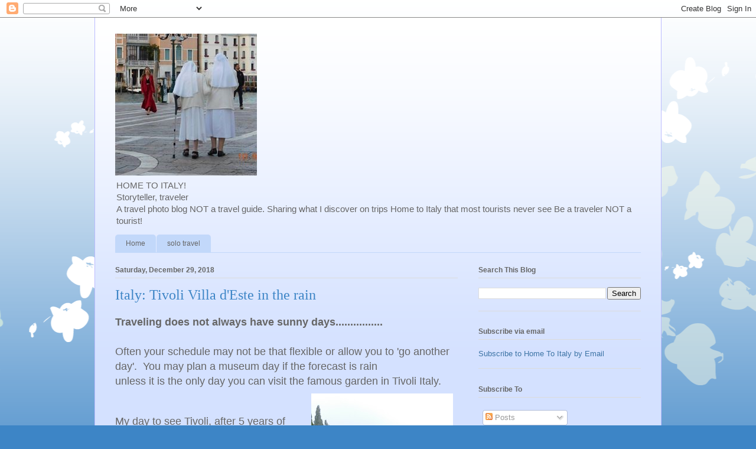

--- FILE ---
content_type: text/html; charset=UTF-8
request_url: https://hometoitaly.blogspot.com/2018/
body_size: 34865
content:
<!DOCTYPE html>
<html class='v2' dir='ltr' lang='en'>
<head>
<link href='https://www.blogger.com/static/v1/widgets/335934321-css_bundle_v2.css' rel='stylesheet' type='text/css'/>
<meta content='width=1100' name='viewport'/>
<meta content='text/html; charset=UTF-8' http-equiv='Content-Type'/>
<meta content='blogger' name='generator'/>
<link href='https://hometoitaly.blogspot.com/favicon.ico' rel='icon' type='image/x-icon'/>
<link href='https://hometoitaly.blogspot.com/2018/' rel='canonical'/>
<link rel="alternate" type="application/atom+xml" title="Home To Italy - Atom" href="https://hometoitaly.blogspot.com/feeds/posts/default" />
<link rel="alternate" type="application/rss+xml" title="Home To Italy - RSS" href="https://hometoitaly.blogspot.com/feeds/posts/default?alt=rss" />
<link rel="service.post" type="application/atom+xml" title="Home To Italy - Atom" href="https://www.blogger.com/feeds/3644069876393769448/posts/default" />
<!--Can't find substitution for tag [blog.ieCssRetrofitLinks]-->
<meta content='"Italy for Italian Americans"' name='description'/>
<meta content='https://hometoitaly.blogspot.com/2018/' property='og:url'/>
<meta content='Home To Italy' property='og:title'/>
<meta content='&quot;Italy for Italian Americans&quot;' property='og:description'/>
<title>Home To Italy: 2018</title>
<style id='page-skin-1' type='text/css'><!--
/*
-----------------------------------------------
Blogger Template Style
Name:     Ethereal
Designer: Jason Morrow
URL:      jasonmorrow.etsy.com
----------------------------------------------- */
/* Content
----------------------------------------------- */
body {
font: normal normal 13px Arial, Tahoma, Helvetica, FreeSans, sans-serif;
color: #666666;
background: #3d85c6 none repeat-x scroll top left;
}
html body .content-outer {
min-width: 0;
max-width: 100%;
width: 100%;
}
a:link {
text-decoration: none;
color: #3d74a5;
}
a:visited {
text-decoration: none;
color: #4d469c;
}
a:hover {
text-decoration: underline;
color: #3d74a5;
}
.main-inner {
padding-top: 15px;
}
.body-fauxcolumn-outer {
background: transparent url(//themes.googleusercontent.com/image?id=0BwVBOzw_-hbMMDZjM2Q4YjctMTY2OC00ZGU2LWJjZDYtODVjOGRiOThlMGQ3) repeat-x scroll top center;
}
.content-fauxcolumns .fauxcolumn-inner {
background: #d4e1ff url(//www.blogblog.com/1kt/ethereal/white-fade.png) repeat-x scroll top left;
border-left: 1px solid #bbbbff;
border-right: 1px solid #bbbbff;
}
/* Flexible Background
----------------------------------------------- */
.content-fauxcolumn-outer .fauxborder-left {
width: 100%;
padding-left: 0;
margin-left: -0;
background-color: transparent;
background-image: none;
background-repeat: no-repeat;
background-position: left top;
}
.content-fauxcolumn-outer .fauxborder-right {
margin-right: -0;
width: 0;
background-color: transparent;
background-image: none;
background-repeat: no-repeat;
background-position: right top;
}
/* Columns
----------------------------------------------- */
.content-inner {
padding: 0;
}
/* Header
----------------------------------------------- */
.header-inner {
padding: 27px 0 3px;
}
.header-inner .section {
margin: 0 35px;
}
.Header h1 {
font: normal normal 60px Times, 'Times New Roman', FreeSerif, serif;
color: #3d74a5;
}
.Header h1 a {
color: #3d74a5;
}
.Header .description {
font-size: 115%;
color: #666666;
}
.header-inner .Header .titlewrapper,
.header-inner .Header .descriptionwrapper {
padding-left: 0;
padding-right: 0;
margin-bottom: 0;
}
/* Tabs
----------------------------------------------- */
.tabs-outer {
position: relative;
background: transparent;
}
.tabs-cap-top, .tabs-cap-bottom {
position: absolute;
width: 100%;
}
.tabs-cap-bottom {
bottom: 0;
}
.tabs-inner {
padding: 0;
}
.tabs-inner .section {
margin: 0 35px;
}
*+html body .tabs-inner .widget li {
padding: 1px;
}
.PageList {
border-bottom: 1px solid #c2d8fa;
}
.tabs-inner .widget li.selected a,
.tabs-inner .widget li a:hover {
position: relative;
-moz-border-radius-topleft: 5px;
-moz-border-radius-topright: 5px;
-webkit-border-top-left-radius: 5px;
-webkit-border-top-right-radius: 5px;
-goog-ms-border-top-left-radius: 5px;
-goog-ms-border-top-right-radius: 5px;
border-top-left-radius: 5px;
border-top-right-radius: 5px;
background: #4eabff none ;
color: #ffffff;
}
.tabs-inner .widget li a {
display: inline-block;
margin: 0;
margin-right: 1px;
padding: .65em 1.5em;
font: normal normal 12px Arial, Tahoma, Helvetica, FreeSans, sans-serif;
color: #666666;
background-color: #c2d8fa;
-moz-border-radius-topleft: 5px;
-moz-border-radius-topright: 5px;
-webkit-border-top-left-radius: 5px;
-webkit-border-top-right-radius: 5px;
-goog-ms-border-top-left-radius: 5px;
-goog-ms-border-top-right-radius: 5px;
border-top-left-radius: 5px;
border-top-right-radius: 5px;
}
/* Headings
----------------------------------------------- */
h2 {
font: normal bold 12px Verdana, Geneva, sans-serif;
color: #666666;
}
/* Widgets
----------------------------------------------- */
.main-inner .column-left-inner {
padding: 0 0 0 20px;
}
.main-inner .column-left-inner .section {
margin-right: 0;
}
.main-inner .column-right-inner {
padding: 0 20px 0 0;
}
.main-inner .column-right-inner .section {
margin-left: 0;
}
.main-inner .section {
padding: 0;
}
.main-inner .widget {
padding: 0 0 15px;
margin: 20px 0;
border-bottom: 1px solid #dbdbdb;
}
.main-inner .widget h2 {
margin: 0;
padding: .6em 0 .5em;
}
.footer-inner .widget h2 {
padding: 0 0 .4em;
}
.main-inner .widget h2 + div, .footer-inner .widget h2 + div {
padding-top: 15px;
}
.main-inner .widget .widget-content {
margin: 0;
padding: 15px 0 0;
}
.main-inner .widget ul, .main-inner .widget #ArchiveList ul.flat {
margin: -15px -15px -15px;
padding: 0;
list-style: none;
}
.main-inner .sidebar .widget h2 {
border-bottom: 1px solid #dbdbdb;
}
.main-inner .widget #ArchiveList {
margin: -15px 0 0;
}
.main-inner .widget ul li, .main-inner .widget #ArchiveList ul.flat li {
padding: .5em 15px;
text-indent: 0;
}
.main-inner .widget #ArchiveList ul li {
padding-top: .25em;
padding-bottom: .25em;
}
.main-inner .widget ul li:first-child, .main-inner .widget #ArchiveList ul.flat li:first-child {
border-top: none;
}
.main-inner .widget ul li:last-child, .main-inner .widget #ArchiveList ul.flat li:last-child {
border-bottom: none;
}
.main-inner .widget .post-body ul {
padding: 0 2.5em;
margin: .5em 0;
list-style: disc;
}
.main-inner .widget .post-body ul li {
padding: 0.25em 0;
margin-bottom: .25em;
color: #666666;
border: none;
}
.footer-inner .widget ul {
padding: 0;
list-style: none;
}
.widget .zippy {
color: #666666;
}
/* Posts
----------------------------------------------- */
.main.section {
margin: 0 20px;
}
body .main-inner .Blog {
padding: 0;
background-color: transparent;
border: none;
}
.main-inner .widget h2.date-header {
border-bottom: 1px solid #dbdbdb;
}
.date-outer {
position: relative;
margin: 15px 0 20px;
}
.date-outer:first-child {
margin-top: 0;
}
.date-posts {
clear: both;
}
.post-outer, .inline-ad {
border-bottom: 1px solid #dbdbdb;
padding: 30px 0;
}
.post-outer {
padding-bottom: 10px;
}
.post-outer:first-child {
padding-top: 0;
border-top: none;
}
.post-outer:last-child, .inline-ad:last-child {
border-bottom: none;
}
.post-body img {
padding: 8px;
}
h3.post-title, h4 {
font: normal normal 24px Times, Times New Roman, serif;
color: #3d85c6;
}
h3.post-title a {
font: normal normal 24px Times, Times New Roman, serif;
color: #3d85c6;
text-decoration: none;
}
h3.post-title a:hover {
color: #3d74a5;
text-decoration: underline;
}
.post-header {
margin: 0 0 1.5em;
}
.post-body {
line-height: 1.4;
}
.post-footer {
margin: 1.5em 0 0;
}
#blog-pager {
padding: 15px;
}
.blog-feeds, .post-feeds {
margin: 1em 0;
text-align: center;
}
.post-outer .comments {
margin-top: 2em;
}
/* Comments
----------------------------------------------- */
.comments .comments-content .icon.blog-author {
background-repeat: no-repeat;
background-image: url([data-uri]);
}
.comments .comments-content .loadmore a {
background: #d4e1ff url(//www.blogblog.com/1kt/ethereal/white-fade.png) repeat-x scroll top left;
}
.comments .comments-content .loadmore a {
border-top: 1px solid #dbdbdb;
border-bottom: 1px solid #dbdbdb;
}
.comments .comment-thread.inline-thread {
background: #d4e1ff url(//www.blogblog.com/1kt/ethereal/white-fade.png) repeat-x scroll top left;
}
.comments .continue {
border-top: 2px solid #dbdbdb;
}
/* Footer
----------------------------------------------- */
.footer-inner {
padding: 30px 0;
overflow: hidden;
}
/* Mobile
----------------------------------------------- */
body.mobile  {
background-size: auto
}
.mobile .body-fauxcolumn-outer {
background: ;
}
.mobile .content-fauxcolumns .fauxcolumn-inner {
opacity: 0.75;
}
.mobile .content-fauxcolumn-outer .fauxborder-right {
margin-right: 0;
}
.mobile-link-button {
background-color: #4eabff;
}
.mobile-link-button a:link, .mobile-link-button a:visited {
color: #ffffff;
}
.mobile-index-contents {
color: #444444;
}
.mobile .body-fauxcolumn-outer {
background-size: 100% auto;
}
.mobile .mobile-date-outer {
border-bottom: transparent;
}
.mobile .PageList {
border-bottom: none;
}
.mobile .tabs-inner .section {
margin: 0;
}
.mobile .tabs-inner .PageList .widget-content {
background: #4eabff none;
color: #ffffff;
}
.mobile .tabs-inner .PageList .widget-content .pagelist-arrow {
border-left: 1px solid #ffffff;
}
.mobile .footer-inner {
overflow: visible;
}
body.mobile .AdSense {
margin: 0 -10px;
}

--></style>
<style id='template-skin-1' type='text/css'><!--
body {
min-width: 960px;
}
.content-outer, .content-fauxcolumn-outer, .region-inner {
min-width: 960px;
max-width: 960px;
_width: 960px;
}
.main-inner .columns {
padding-left: 0;
padding-right: 310px;
}
.main-inner .fauxcolumn-center-outer {
left: 0;
right: 310px;
/* IE6 does not respect left and right together */
_width: expression(this.parentNode.offsetWidth -
parseInt("0") -
parseInt("310px") + 'px');
}
.main-inner .fauxcolumn-left-outer {
width: 0;
}
.main-inner .fauxcolumn-right-outer {
width: 310px;
}
.main-inner .column-left-outer {
width: 0;
right: 100%;
margin-left: -0;
}
.main-inner .column-right-outer {
width: 310px;
margin-right: -310px;
}
#layout {
min-width: 0;
}
#layout .content-outer {
min-width: 0;
width: 800px;
}
#layout .region-inner {
min-width: 0;
width: auto;
}
body#layout div.add_widget {
padding: 8px;
}
body#layout div.add_widget a {
margin-left: 32px;
}
--></style>
<script type='text/javascript'>
        (function(i,s,o,g,r,a,m){i['GoogleAnalyticsObject']=r;i[r]=i[r]||function(){
        (i[r].q=i[r].q||[]).push(arguments)},i[r].l=1*new Date();a=s.createElement(o),
        m=s.getElementsByTagName(o)[0];a.async=1;a.src=g;m.parentNode.insertBefore(a,m)
        })(window,document,'script','https://www.google-analytics.com/analytics.js','ga');
        ga('create', 'UA-28965819-2', 'auto', 'blogger');
        ga('blogger.send', 'pageview');
      </script>
<link href='https://www.blogger.com/dyn-css/authorization.css?targetBlogID=3644069876393769448&amp;zx=34fe7a65-58cc-4f21-a5e3-f4eb9c5a0d1f' media='none' onload='if(media!=&#39;all&#39;)media=&#39;all&#39;' rel='stylesheet'/><noscript><link href='https://www.blogger.com/dyn-css/authorization.css?targetBlogID=3644069876393769448&amp;zx=34fe7a65-58cc-4f21-a5e3-f4eb9c5a0d1f' rel='stylesheet'/></noscript>
<meta name='google-adsense-platform-account' content='ca-host-pub-1556223355139109'/>
<meta name='google-adsense-platform-domain' content='blogspot.com'/>

<!-- data-ad-client=ca-pub-4415282813054081 -->

</head>
<body class='loading variant-blossoms1Blue'>
<div class='navbar section' id='navbar' name='Navbar'><div class='widget Navbar' data-version='1' id='Navbar1'><script type="text/javascript">
    function setAttributeOnload(object, attribute, val) {
      if(window.addEventListener) {
        window.addEventListener('load',
          function(){ object[attribute] = val; }, false);
      } else {
        window.attachEvent('onload', function(){ object[attribute] = val; });
      }
    }
  </script>
<div id="navbar-iframe-container"></div>
<script type="text/javascript" src="https://apis.google.com/js/platform.js"></script>
<script type="text/javascript">
      gapi.load("gapi.iframes:gapi.iframes.style.bubble", function() {
        if (gapi.iframes && gapi.iframes.getContext) {
          gapi.iframes.getContext().openChild({
              url: 'https://www.blogger.com/navbar/3644069876393769448?origin\x3dhttps://hometoitaly.blogspot.com',
              where: document.getElementById("navbar-iframe-container"),
              id: "navbar-iframe"
          });
        }
      });
    </script><script type="text/javascript">
(function() {
var script = document.createElement('script');
script.type = 'text/javascript';
script.src = '//pagead2.googlesyndication.com/pagead/js/google_top_exp.js';
var head = document.getElementsByTagName('head')[0];
if (head) {
head.appendChild(script);
}})();
</script>
</div></div>
<div class='body-fauxcolumns'>
<div class='fauxcolumn-outer body-fauxcolumn-outer'>
<div class='cap-top'>
<div class='cap-left'></div>
<div class='cap-right'></div>
</div>
<div class='fauxborder-left'>
<div class='fauxborder-right'></div>
<div class='fauxcolumn-inner'>
</div>
</div>
<div class='cap-bottom'>
<div class='cap-left'></div>
<div class='cap-right'></div>
</div>
</div>
</div>
<div class='content'>
<div class='content-fauxcolumns'>
<div class='fauxcolumn-outer content-fauxcolumn-outer'>
<div class='cap-top'>
<div class='cap-left'></div>
<div class='cap-right'></div>
</div>
<div class='fauxborder-left'>
<div class='fauxborder-right'></div>
<div class='fauxcolumn-inner'>
</div>
</div>
<div class='cap-bottom'>
<div class='cap-left'></div>
<div class='cap-right'></div>
</div>
</div>
</div>
<div class='content-outer'>
<div class='content-cap-top cap-top'>
<div class='cap-left'></div>
<div class='cap-right'></div>
</div>
<div class='fauxborder-left content-fauxborder-left'>
<div class='fauxborder-right content-fauxborder-right'></div>
<div class='content-inner'>
<header>
<div class='header-outer'>
<div class='header-cap-top cap-top'>
<div class='cap-left'></div>
<div class='cap-right'></div>
</div>
<div class='fauxborder-left header-fauxborder-left'>
<div class='fauxborder-right header-fauxborder-right'></div>
<div class='region-inner header-inner'>
<div class='header section' id='header' name='Header'><div class='widget Header' data-version='1' id='Header1'>
<div id='header-inner'>
<a href='https://hometoitaly.blogspot.com/' style='display: block'>
<img alt='Home To Italy' height='240px; ' id='Header1_headerimg' src='https://blogger.googleusercontent.com/img/b/R29vZ2xl/AVvXsEilUtNZR4LJL0UdxWhyToNmEOBmpG0EGbviysrA9huwtPP55BYeIc7aCvAOi-kr2hT3_w8w2FnhcF2u3i7OLMm6fcRwfJcyDKA6DIkruoCNUSMte9ixXQMGE1r4xk3hcA_jIJoL6Vqf37k/s1600/nuns.jpg' style='display: block' width='240px; '/>
</a>
<div class='descriptionwrapper'>
<p class='description'><span>HOME TO ITALY!<br>

Storyteller, traveler<br> A travel photo blog NOT a travel guide.   
Sharing what I discover on trips Home to Italy                                         that most tourists never see          
Be a traveler NOT a tourist!</span></p>
</div>
</div>
</div></div>
</div>
</div>
<div class='header-cap-bottom cap-bottom'>
<div class='cap-left'></div>
<div class='cap-right'></div>
</div>
</div>
</header>
<div class='tabs-outer'>
<div class='tabs-cap-top cap-top'>
<div class='cap-left'></div>
<div class='cap-right'></div>
</div>
<div class='fauxborder-left tabs-fauxborder-left'>
<div class='fauxborder-right tabs-fauxborder-right'></div>
<div class='region-inner tabs-inner'>
<div class='tabs section' id='crosscol' name='Cross-Column'><div class='widget PageList' data-version='1' id='PageList1'>
<h2>Pages</h2>
<div class='widget-content'>
<ul>
<li>
<a href='https://hometoitaly.blogspot.com/'>Home</a>
</li>
<li>
<a href='http://maturesolotravel.blogspot.com/'>solo travel</a>
</li>
</ul>
<div class='clear'></div>
</div>
</div></div>
<div class='tabs no-items section' id='crosscol-overflow' name='Cross-Column 2'></div>
</div>
</div>
<div class='tabs-cap-bottom cap-bottom'>
<div class='cap-left'></div>
<div class='cap-right'></div>
</div>
</div>
<div class='main-outer'>
<div class='main-cap-top cap-top'>
<div class='cap-left'></div>
<div class='cap-right'></div>
</div>
<div class='fauxborder-left main-fauxborder-left'>
<div class='fauxborder-right main-fauxborder-right'></div>
<div class='region-inner main-inner'>
<div class='columns fauxcolumns'>
<div class='fauxcolumn-outer fauxcolumn-center-outer'>
<div class='cap-top'>
<div class='cap-left'></div>
<div class='cap-right'></div>
</div>
<div class='fauxborder-left'>
<div class='fauxborder-right'></div>
<div class='fauxcolumn-inner'>
</div>
</div>
<div class='cap-bottom'>
<div class='cap-left'></div>
<div class='cap-right'></div>
</div>
</div>
<div class='fauxcolumn-outer fauxcolumn-left-outer'>
<div class='cap-top'>
<div class='cap-left'></div>
<div class='cap-right'></div>
</div>
<div class='fauxborder-left'>
<div class='fauxborder-right'></div>
<div class='fauxcolumn-inner'>
</div>
</div>
<div class='cap-bottom'>
<div class='cap-left'></div>
<div class='cap-right'></div>
</div>
</div>
<div class='fauxcolumn-outer fauxcolumn-right-outer'>
<div class='cap-top'>
<div class='cap-left'></div>
<div class='cap-right'></div>
</div>
<div class='fauxborder-left'>
<div class='fauxborder-right'></div>
<div class='fauxcolumn-inner'>
</div>
</div>
<div class='cap-bottom'>
<div class='cap-left'></div>
<div class='cap-right'></div>
</div>
</div>
<!-- corrects IE6 width calculation -->
<div class='columns-inner'>
<div class='column-center-outer'>
<div class='column-center-inner'>
<div class='main section' id='main' name='Main'><div class='widget Blog' data-version='1' id='Blog1'>
<div class='blog-posts hfeed'>

          <div class="date-outer">
        
<h2 class='date-header'><span>Saturday, December 29, 2018</span></h2>

          <div class="date-posts">
        
<div class='post-outer'>
<div class='post hentry uncustomized-post-template' itemprop='blogPost' itemscope='itemscope' itemtype='http://schema.org/BlogPosting'>
<meta content='https://blogger.googleusercontent.com/img/b/R29vZ2xl/AVvXsEj1XXj9DaSFqrLJ2UDtbnxjmHjEohcMX7RLVcmPO2V3g7BFRv373mYr358Yx-Hdch1rTLq9s5iaIt3p-KMlUTRYnAvUdDd3XcjkJpOWB8TWpLo3u4IYqv2ganuzCsD-RTkqSuXqdI8VzXo/s320/DSCN2302.JPG' itemprop='image_url'/>
<meta content='3644069876393769448' itemprop='blogId'/>
<meta content='6540994282954251333' itemprop='postId'/>
<a name='6540994282954251333'></a>
<h3 class='post-title entry-title' itemprop='name'>
<a href='https://hometoitaly.blogspot.com/2018/12/tivoli-villa-deste-in-rain.html'>Italy:  Tivoli Villa  d'Este in the rain</a>
</h3>
<div class='post-header'>
<div class='post-header-line-1'></div>
</div>
<div class='post-body entry-content' id='post-body-6540994282954251333' itemprop='articleBody'>
<span style="font-size: large;"><b><span id="goog_783317212"></span><span id="goog_783317213"></span>Traveling does not always have sunny days................</b></span><br>
<span style="font-size: large;"><b><br></b></span>
<span style="font-size: large;">Often your schedule may not be that flexible or allow you to &#39;go another day&#39;.&#160;&#160;</span><span style="font-size: large;">You may plan a museum day if the forecast is rain&#160;</span><br>
<span style="font-size: large;">unless it is the only day you can visit the&#160;</span><span style="font-size: large;">famous garden in Tivoli Italy.</span><br>
<div class="separator" style="clear: both; text-align: center;">
<a href="https://blogger.googleusercontent.com/img/b/R29vZ2xl/AVvXsEj1XXj9DaSFqrLJ2UDtbnxjmHjEohcMX7RLVcmPO2V3g7BFRv373mYr358Yx-Hdch1rTLq9s5iaIt3p-KMlUTRYnAvUdDd3XcjkJpOWB8TWpLo3u4IYqv2ganuzCsD-RTkqSuXqdI8VzXo/s1600/DSCN2302.JPG" imageanchor="1" style="clear: right; float: right; margin-bottom: 1em; margin-left: 1em;"><img border="0" data-original-height="1600" data-original-width="1200" height="320" src="https://blogger.googleusercontent.com/img/b/R29vZ2xl/AVvXsEj1XXj9DaSFqrLJ2UDtbnxjmHjEohcMX7RLVcmPO2V3g7BFRv373mYr358Yx-Hdch1rTLq9s5iaIt3p-KMlUTRYnAvUdDd3XcjkJpOWB8TWpLo3u4IYqv2ganuzCsD-RTkqSuXqdI8VzXo/s320/DSCN2302.JPG" width="240"></a></div>
<br>
<span style="font-size: large;"><br></span>
<span style="font-size: large;"><u>My day to see Tivoli</u>, after 5 years of saying &#39;I need to go there&#39;, was&#160; during a heavy rain storm in Rome.</span><br>
<div class="separator" style="clear: both; text-align: center;">
</div>
<br>
<div class="separator" style="clear: both; text-align: center;">
</div>
<span style="font-size: large;">It is an easy train ride from either <a href="https://www.rome.net/roma-termini-railway-station">Termini</a> train station or <a href="https://www.raileurope.com/place/roma-tiburtina">Triburtina</a> and takes approximately an hour.&#160; No other passengers clutching tour books or maps, just a few day shoppers and lots of students.</span><br>
<div class="separator" style="clear: both; text-align: center;">
</div>
<div class="separator" style="clear: both; text-align: center;">
<a href="https://blogger.googleusercontent.com/img/b/R29vZ2xl/AVvXsEj2-P6qH8_iOlo9g22CQ4ixz_vABIGB_2dMOYCWzt1l6HKZVaqQCi0vYF1cVYcA84UiqEfhGqe0KO61f4rU8zrDFos2Vxru1ojiYmDdlmAxgX7bx1EH1FZuFIz1qYYHvKa9-0uUMNGTLQ4/s1600/DSCN2234.JPG" imageanchor="1" style="clear: right; float: right; margin-bottom: 1em; margin-left: 1em;"><img border="0" data-original-height="1200" data-original-width="1600" height="240" src="https://blogger.googleusercontent.com/img/b/R29vZ2xl/AVvXsEj2-P6qH8_iOlo9g22CQ4ixz_vABIGB_2dMOYCWzt1l6HKZVaqQCi0vYF1cVYcA84UiqEfhGqe0KO61f4rU8zrDFos2Vxru1ojiYmDdlmAxgX7bx1EH1FZuFIz1qYYHvKa9-0uUMNGTLQ4/s320/DSCN2234.JPG" width="320"></a></div>
<table cellpadding="0" cellspacing="0" class="tr-caption-container" style="float: left; margin-right: 1em; text-align: left;"><tbody>
<tr><td style="text-align: center;"><a href="https://blogger.googleusercontent.com/img/b/R29vZ2xl/AVvXsEinV1ioyLeWOH8tlHXtYIB3M1dpE7c2BTuT2xhYRjZHvkxRLUrbhjHNq_l9D7KF6jsYDUUTx7XLAP1ItL_OcWFTX8W_yIzcnEfnnA6v1a5t6xNeWxJQhP-Z_TJrPBbXJZzwfjDZrDS5TM0/s1600/DSCN2233.JPG" imageanchor="1" style="clear: left; margin-bottom: 1em; margin-left: auto; margin-right: auto;"><img border="0" data-original-height="1600" data-original-width="1200" height="320" src="https://blogger.googleusercontent.com/img/b/R29vZ2xl/AVvXsEinV1ioyLeWOH8tlHXtYIB3M1dpE7c2BTuT2xhYRjZHvkxRLUrbhjHNq_l9D7KF6jsYDUUTx7XLAP1ItL_OcWFTX8W_yIzcnEfnnA6v1a5t6xNeWxJQhP-Z_TJrPBbXJZzwfjDZrDS5TM0/s320/DSCN2233.JPG" width="240"></a></td></tr>
<tr><td class="tr-caption" style="text-align: center;">From the train station to the town center</td></tr>
</tbody></table>
<br>
<br>
<br>
<br>
<br>
<br>
<div class="separator" style="clear: both; text-align: center;">
</div>
<span style="font-size: large;"><br></span>
<span style="font-size: large;">Signage to the villa is sparse.&#160; After you exit the train station take the bridge across the river and head uphill.&#160; &#160; Having no map and not finding the tourist office, I used google maps and as usual was taken on a wild ride.&#160; &#160;However, I did see some charming parts of the town that will have me returning for another visit when it is not raining!&#160; &#160;</span><br>
<span style="font-size: large;"><br></span>
<br>
<table align="center" cellpadding="0" cellspacing="0" class="tr-caption-container" style="float: left; margin-right: 1em; text-align: left;"><tbody>
<tr><td style="text-align: center;"><a href="https://blogger.googleusercontent.com/img/b/R29vZ2xl/AVvXsEh1cIsjX5N6RTkbezx49ezDPO3mf2Xv2J4wPWgRy8BxjgD4NCc21lW50EI1nyvlTnENERqLTov6-KnlpvkegM48V1A9M7sztJdpXIQntQBydK4H723BzAvRRXIeobm_6gM-btSw1pqGGdg/s1600/DSCN2311.JPG" imageanchor="1" style="margin-left: auto; margin-right: auto;"><img border="0" data-original-height="1200" data-original-width="1600" height="150" src="https://blogger.googleusercontent.com/img/b/R29vZ2xl/AVvXsEh1cIsjX5N6RTkbezx49ezDPO3mf2Xv2J4wPWgRy8BxjgD4NCc21lW50EI1nyvlTnENERqLTov6-KnlpvkegM48V1A9M7sztJdpXIQntQBydK4H723BzAvRRXIeobm_6gM-btSw1pqGGdg/s200/DSCN2311.JPG" width="200"></a></td></tr>
<tr><td class="tr-caption" style="text-align: center;"><span style="color: #444444; font-family: , &quot;helveticaneue&quot; , &quot;roboto&quot; , &quot;arial&quot; , sans-serif; font-size: 18px; line-height: 22px; text-align: left;">Trento Square, 5, Tivoli</span></td></tr>
</tbody></table>
<a href="https://blogger.googleusercontent.com/img/b/R29vZ2xl/AVvXsEj2m04pp20e897hxw2j4pg0RpZW8CHXFBM_FsSZmq7KqghtbUKllE4XJQBc8v4UKwhRmKkW6cGl6E1Kmb2Pd9kl-bwoRMxyLqXCwgXgNkAzp-89PrQgrPwgghqTCoAhykHJsyi4B0b_1r4/s1600/DSCN0792x.jpg" imageanchor="1" style="clear: right; float: right; margin-bottom: 1em; margin-left: 1em;"><img border="0" data-original-height="1050" data-original-width="1600" height="131" src="https://blogger.googleusercontent.com/img/b/R29vZ2xl/AVvXsEj2m04pp20e897hxw2j4pg0RpZW8CHXFBM_FsSZmq7KqghtbUKllE4XJQBc8v4UKwhRmKkW6cGl6E1Kmb2Pd9kl-bwoRMxyLqXCwgXgNkAzp-89PrQgrPwgghqTCoAhykHJsyi4B0b_1r4/s200/DSCN0792x.jpg" width="200"></a><span style="font-size: large;"><br></span><br>
<span style="font-size: large;"><br></span>
<br>
<div class="separator" style="clear: both; text-align: center;">
<a href="https://blogger.googleusercontent.com/img/b/R29vZ2xl/AVvXsEjH_oepH4XTjSHtfOMb0DZVFCat61iJXCpn_4fDMRXrGpIUMhKfy7VK9wFXVraJtsnsMl2EckEFuoWi4nvSOYYeLqTwx52pztsXOy3Sj9aEUmQKqHy621t1xtDMbuKR_Z3pXEj87za3llA/s1600/DSCN2237.JPG" imageanchor="1" style="margin-left: 1em; margin-right: 1em;"><img border="0" data-original-height="1200" data-original-width="1600" height="240" src="https://blogger.googleusercontent.com/img/b/R29vZ2xl/AVvXsEjH_oepH4XTjSHtfOMb0DZVFCat61iJXCpn_4fDMRXrGpIUMhKfy7VK9wFXVraJtsnsMl2EckEFuoWi4nvSOYYeLqTwx52pztsXOy3Sj9aEUmQKqHy621t1xtDMbuKR_Z3pXEj87za3llA/s320/DSCN2237.JPG" width="320"></a></div>
<div class="separator" style="clear: both; text-align: center;">
<br></div>
<div class="separator" style="clear: both; text-align: center;">
<br></div>
<span style="font-size: large;">The ticket office&#160; hall leads you to the courtyard.&#160; On the opposite side you will find a small room to store bags/coats etc while you hike the garden.&#160; &#160;The friendly woman behind the counter did not ask for any fee as I took the key from the locker I had put my back pack in.</span><br>
<div class="separator" style="clear: both; text-align: center;">
<a href="https://blogger.googleusercontent.com/img/b/R29vZ2xl/AVvXsEgZIWFYA1nhq9b1acIp6_Wsj-AlovKE04upAi6uI-_3gxUgdcpTWrN9zHUkCNX3ibWQ3GKjxBj7vnAEa1AQ5NjVR5SFNHQ4vG7rMF90iBTq3M-v10OknhPCE0owBfHleYI3FdBxv3PqAIs/s1600/DSCN2252.JPG" imageanchor="1" style="clear: right; float: right; margin-bottom: 1em; margin-left: 1em;"><img border="0" data-original-height="1600" data-original-width="942" height="200" src="https://blogger.googleusercontent.com/img/b/R29vZ2xl/AVvXsEgZIWFYA1nhq9b1acIp6_Wsj-AlovKE04upAi6uI-_3gxUgdcpTWrN9zHUkCNX3ibWQ3GKjxBj7vnAEa1AQ5NjVR5SFNHQ4vG7rMF90iBTq3M-v10OknhPCE0owBfHleYI3FdBxv3PqAIs/s200/DSCN2252.JPG" width="117"></a></div>
<span style="font-size: large;"><br></span>
<span style="font-size: large;">She reminded me the closing time had changed since this was the first week of daylight savings and we had a chat about reading.&#160; &#160;Since I speak very limited Italian it was very kind of her to spend any time chatting but she enthusiastically told me how much she enjoyed the author she was reading.&#160; &#160; &#160;The small joys of interacting with Italians.</span><br>
<div class="separator" style="clear: both; text-align: center;">
<a href="https://blogger.googleusercontent.com/img/b/R29vZ2xl/AVvXsEgT46gOFGuyi_Xtq9DM2v9v-s_Zfb2HZ2ufTVY_vxfVOo8gvUALQMIUcY-YL1yKxF62po9eCqMlAoL41ksnUbog3L1QfEAutN2YyquN0qDDQRhBgbOTxSeUkw5gURrKvk8BtQtWbAV5Kps/s1600/DSCN2197+x.jpg" imageanchor="1" style="margin-left: 1em; margin-right: 1em;"><img border="0" data-original-height="1200" data-original-width="1600" height="240" src="https://blogger.googleusercontent.com/img/b/R29vZ2xl/AVvXsEgT46gOFGuyi_Xtq9DM2v9v-s_Zfb2HZ2ufTVY_vxfVOo8gvUALQMIUcY-YL1yKxF62po9eCqMlAoL41ksnUbog3L1QfEAutN2YyquN0qDDQRhBgbOTxSeUkw5gURrKvk8BtQtWbAV5Kps/s320/DSCN2197+x.jpg" width="320"></a></div>
<br>
<span style="font-size: large;">There was limited daylight left so I opted to spend my time exploring the gardens and left the massive villa for another day.</span><br>
<span style="font-size: large;">You must go to the ground floor (basement) to access the garden.</span><br>
<span style="font-size: large;">There are several verandas and patios off the villa that offer a view of the treetops and some of the water art.&#160; &#160;</span><br>
<span style="font-size: large;"><br></span>
<br>
<div class="separator" style="clear: both; text-align: center;">
<a href="https://blogger.googleusercontent.com/img/b/R29vZ2xl/AVvXsEjBA9JDQU9S4oMAwyFV1eSGKQ27BFAZDO4t9IpZaZz4TdfGJdWOo5oR-p9yPEg8ZcpfzligGu6uYxfA4CyMGqcuRaYVQLn4ktQAPoabRl4DkglAxgeRpsLDQS9KPohokBzjaq__cfLTz4M/s1600/DSCN2305.JPG" imageanchor="1" style="margin-left: 1em; margin-right: 1em;"><img border="0" data-original-height="1200" data-original-width="1600" height="240" src="https://blogger.googleusercontent.com/img/b/R29vZ2xl/AVvXsEjBA9JDQU9S4oMAwyFV1eSGKQ27BFAZDO4t9IpZaZz4TdfGJdWOo5oR-p9yPEg8ZcpfzligGu6uYxfA4CyMGqcuRaYVQLn4ktQAPoabRl4DkglAxgeRpsLDQS9KPohokBzjaq__cfLTz4M/s320/DSCN2305.JPG" width="320"></a></div>
<span style="font-size: large;"><br></span>
Photos of some interior rooms are at the end of this post<br>
<br>
<div class="separator" style="clear: both; text-align: center;">
<a href="https://blogger.googleusercontent.com/img/b/R29vZ2xl/AVvXsEg1o03_ocNTcnlWsQz1znwz_-BzPacNyuzhDPZEczV19sWgyuyGJC8efFOtVLBjM-K-U5A5aDhyphenhyphen_98ZUffOBAO8v0W1I2JI45rfT2jxVZBqWPf6LENZkeT5DCsjX-3-snuFz91K58yxbkc/s1600/DSCN2255.JPG" imageanchor="1" style="margin-left: 1em; margin-right: 1em;"><img border="0" data-original-height="1600" data-original-width="1200" height="320" src="https://blogger.googleusercontent.com/img/b/R29vZ2xl/AVvXsEg1o03_ocNTcnlWsQz1znwz_-BzPacNyuzhDPZEczV19sWgyuyGJC8efFOtVLBjM-K-U5A5aDhyphenhyphen_98ZUffOBAO8v0W1I2JI45rfT2jxVZBqWPf6LENZkeT5DCsjX-3-snuFz91K58yxbkc/s320/DSCN2255.JPG" width="240"></a></div>
<div class="separator" style="clear: both; text-align: center;">
</div>
<br>
<br>
<span style="font-size: large;">With no directions on which exit to use I took the elevator to a lower floor where I found a door that led to the stone terrace and more flights of stairs to lower parts of the garden.&#160; &#160;</span><br>
<span style="font-size: large;"><br></span>
<span style="font-size: large;">There are fountains everywhere!&#160; There is rushing water playing music whenever you near a fountain.&#160; &#160;The gardens go on but I may have only seen a small portion after a few hours.&#160; &#160; Navigating the slippery steps and landscaped inclines became an effort after a few hours in the downpour.&#160; &#160; The sound of all the rushing water battled with the many fountains and waterfalls.&#160; &#160;</span><br>
<span style="font-size: large;"><br></span>
<span style="font-size: large;">The hundred fountains stretched across the front of the villa.</span><br>
<table align="center" cellpadding="0" cellspacing="0" class="tr-caption-container" style="margin-left: auto; margin-right: auto; text-align: center;"><tbody>
<tr><td style="text-align: center;"><a href="https://blogger.googleusercontent.com/img/b/R29vZ2xl/AVvXsEgr8ApnItsB0pz-Wf7X-fYBrsf1VnA6ibzwxFkDqXs4nsZBGkyechTMazeVz2XeQH1GbE31bZT4KjPmdO2bCO96skE9CivLvtexA08GRGGdaK5A4rvn5_tB2mxHvswzjhI18tgDFJJUriM/s1600/DSCN2265.JPG" imageanchor="1" style="margin-left: auto; margin-right: auto;"><img border="0" data-original-height="1200" data-original-width="1600" height="240" src="https://blogger.googleusercontent.com/img/b/R29vZ2xl/AVvXsEgr8ApnItsB0pz-Wf7X-fYBrsf1VnA6ibzwxFkDqXs4nsZBGkyechTMazeVz2XeQH1GbE31bZT4KjPmdO2bCO96skE9CivLvtexA08GRGGdaK5A4rvn5_tB2mxHvswzjhI18tgDFJJUriM/s320/DSCN2265.JPG" width="320"></a></td></tr>
<tr><td class="tr-caption" style="text-align: center;">The Hundred Fountains</td></tr>
</tbody></table>
<div class="separator" style="clear: both; text-align: center;">
<a href="https://blogger.googleusercontent.com/img/b/R29vZ2xl/AVvXsEhjHOMV2MpLeuUagDmHXla3F4opZCUXvNtW5OEi6GV5ijr-XreJtL1SgGYoQyuKEjdfUm_wZMZ7s4F6uP-YoIhPRm-YGPn18sx5r2_R7dsq_OVPI96R2V4J3yg1Nw5KSAVxV0RdTyQu8Lo/s1600/DSCN2292.JPG" imageanchor="1" style="margin-left: 1em; margin-right: 1em;"><img border="0" data-original-height="1600" data-original-width="1200" height="400" src="https://blogger.googleusercontent.com/img/b/R29vZ2xl/AVvXsEhjHOMV2MpLeuUagDmHXla3F4opZCUXvNtW5OEi6GV5ijr-XreJtL1SgGYoQyuKEjdfUm_wZMZ7s4F6uP-YoIhPRm-YGPn18sx5r2_R7dsq_OVPI96R2V4J3yg1Nw5KSAVxV0RdTyQu8Lo/s400/DSCN2292.JPG" width="300"></a></div>
<span style="font-size: large;"><br></span>
<br>
<div class="separator" style="clear: both; text-align: center;">
<a href="https://blogger.googleusercontent.com/img/b/R29vZ2xl/AVvXsEgcWvjz7DfzHUTlDpsUtp-uDuXAFwu1W8NbtJYgaEBdU1HeDGZciWEhOnpjJ82QgMBe5U3iNYX3-EgtykWFt8-jPaG-xfSRAonqSumAykSIE4KEe3x5nY3Lyfv1t1s6vVPrwFDnLsrDniY/s1600/DSCN2267.MOV" imageanchor="1" style="margin-left: 1em; margin-right: 1em;"><img border="0" data-original-height="900" data-original-width="1600" height="180" src="https://blogger.googleusercontent.com/img/b/R29vZ2xl/AVvXsEgcWvjz7DfzHUTlDpsUtp-uDuXAFwu1W8NbtJYgaEBdU1HeDGZciWEhOnpjJ82QgMBe5U3iNYX3-EgtykWFt8-jPaG-xfSRAonqSumAykSIE4KEe3x5nY3Lyfv1t1s6vVPrwFDnLsrDniY/s320/DSCN2267.MOV" width="320"></a></div>
<span style="font-size: large;"><br></span>
<br>
<div class="separator" style="clear: both; text-align: center;">
<a href="https://blogger.googleusercontent.com/img/b/R29vZ2xl/AVvXsEh_5rmQhFoMBIRxXlGyHQiWrdQyGkpATd_UKlwnIxz1eGzUQ2X_Yig58RYFspGljDPNUMgqWXFupp-861UWc4X5ngRDSx-kh5BWU5Dn1AEEfjkFMrZGstFKCoNZPhDlRtWmrb4bkE6tOcs/s1600/DSCN2273.JPG" imageanchor="1" style="margin-left: 1em; margin-right: 1em;"><img border="0" data-original-height="1200" data-original-width="1600" height="240" src="https://blogger.googleusercontent.com/img/b/R29vZ2xl/AVvXsEh_5rmQhFoMBIRxXlGyHQiWrdQyGkpATd_UKlwnIxz1eGzUQ2X_Yig58RYFspGljDPNUMgqWXFupp-861UWc4X5ngRDSx-kh5BWU5Dn1AEEfjkFMrZGstFKCoNZPhDlRtWmrb4bkE6tOcs/s320/DSCN2273.JPG" width="320"></a></div>
<br>
<div class="separator" style="clear: both; text-align: center;">
<a href="https://blogger.googleusercontent.com/img/b/R29vZ2xl/AVvXsEjcNnBuxnzXMPxAumsA5ghHF2KliAvBkkHUpVZllrrpgyY1JBR_pvyEATUnZ-2wbPWp23EAyquN_JRjRRJEy44MBj1Ff0kVtuLFuYNXHShrclFMfGGVQgXsWtlHLp5BiXEz5bAV5xJru7w/s1600/DSCN2274.JPG" imageanchor="1" style="margin-left: 1em; margin-right: 1em;"><img border="0" data-original-height="1200" data-original-width="1600" height="240" src="https://blogger.googleusercontent.com/img/b/R29vZ2xl/AVvXsEjcNnBuxnzXMPxAumsA5ghHF2KliAvBkkHUpVZllrrpgyY1JBR_pvyEATUnZ-2wbPWp23EAyquN_JRjRRJEy44MBj1Ff0kVtuLFuYNXHShrclFMfGGVQgXsWtlHLp5BiXEz5bAV5xJru7w/s320/DSCN2274.JPG" width="320"></a></div>
<br>
<div class="separator" style="clear: both; text-align: center;">
<a href="https://blogger.googleusercontent.com/img/b/R29vZ2xl/AVvXsEjx_3aP6qDbN5Ofq764l81Ha-MlLSLNQDQkrt6XCJaeFN5Gd-BByb_hFPNUv2JRWfbWEPDtuTdYYn7vSsOsT3FotaE6E2r2cMAX2hZ4evIqGKgiKLPPgVfXJ4QbUkNxUCkmXrpglPBX14s/s1600/DSCN2275.JPG" imageanchor="1" style="margin-left: 1em; margin-right: 1em;"><img border="0" data-original-height="1200" data-original-width="1600" height="240" src="https://blogger.googleusercontent.com/img/b/R29vZ2xl/AVvXsEjx_3aP6qDbN5Ofq764l81Ha-MlLSLNQDQkrt6XCJaeFN5Gd-BByb_hFPNUv2JRWfbWEPDtuTdYYn7vSsOsT3FotaE6E2r2cMAX2hZ4evIqGKgiKLPPgVfXJ4QbUkNxUCkmXrpglPBX14s/s320/DSCN2275.JPG" width="320"></a></div>
<br>
<div class="separator" style="clear: both; text-align: center;">
<a href="https://blogger.googleusercontent.com/img/b/R29vZ2xl/AVvXsEixkW5BlGo8vmauTkeEyym4iY8qmE01E6mCpRpHDjV7XZtnxjpoS3LZgaSgQB54NLmK_wgLOnbptFkP60v33AYrVIghPqLSud2iAHbX3NvOOswz027Eux0x5p0iDriOugM9zVCBKQSXk9I/s1600/DSCN2281.JPG" imageanchor="1" style="margin-left: 1em; margin-right: 1em;"><img border="0" data-original-height="1200" data-original-width="1600" height="240" src="https://blogger.googleusercontent.com/img/b/R29vZ2xl/AVvXsEixkW5BlGo8vmauTkeEyym4iY8qmE01E6mCpRpHDjV7XZtnxjpoS3LZgaSgQB54NLmK_wgLOnbptFkP60v33AYrVIghPqLSud2iAHbX3NvOOswz027Eux0x5p0iDriOugM9zVCBKQSXk9I/s320/DSCN2281.JPG" width="320"></a></div>
<span style="font-size: large;"><br></span>
<span style="font-size: large;">Great descriptions of the garden features and the villa&#39;s history can be found at <a href="https://en.wikipedia.org/wiki/Villa_d%27Este">Wikipedia</a>.&#160;&#160;</span><br>
<span style="font-size: large;"><br></span>
<span style="font-size: large;"><br></span>
<br>
<div class="separator" style="clear: both; text-align: center;">
<a href="https://blogger.googleusercontent.com/img/b/R29vZ2xl/AVvXsEhndJKIvWv68axMRSkA3fW7izlqPG5dvlVywjW7q7Ar0WZm-1cLotNb_s9Hb7gcVMmlFdrlG-6TKkUFstDgMHBNpcRMzdKOzK-aPkz4oKha7w1NRAUQUR366dlckj1LQmWEOe4_OFGxX3w/s1600/DSCN2282.JPG" imageanchor="1" style="margin-left: 1em; margin-right: 1em;"><img border="0" data-original-height="1600" data-original-width="1200" height="320" src="https://blogger.googleusercontent.com/img/b/R29vZ2xl/AVvXsEhndJKIvWv68axMRSkA3fW7izlqPG5dvlVywjW7q7Ar0WZm-1cLotNb_s9Hb7gcVMmlFdrlG-6TKkUFstDgMHBNpcRMzdKOzK-aPkz4oKha7w1NRAUQUR366dlckj1LQmWEOe4_OFGxX3w/s320/DSCN2282.JPG" width="240"></a></div>
<br>
<div class="separator" style="clear: both; text-align: center;">
<a href="https://blogger.googleusercontent.com/img/b/R29vZ2xl/AVvXsEic7Twpahw_ASQlC9LQyvwgXfkRpb8W9MsCXUC7ocv0BbdSXLFXxxSrxqe1gfDoT24rbFYwXSYhPDqihwbFTXfJ02p8JiurD3esLNdoAxD-QmLyfKDU74MniAKRX4vK5eFzNTWzaXaBCI8/s1600/DSCN2283.JPG" imageanchor="1" style="margin-left: 1em; margin-right: 1em;"><img border="0" data-original-height="1600" data-original-width="1200" height="320" src="https://blogger.googleusercontent.com/img/b/R29vZ2xl/AVvXsEic7Twpahw_ASQlC9LQyvwgXfkRpb8W9MsCXUC7ocv0BbdSXLFXxxSrxqe1gfDoT24rbFYwXSYhPDqihwbFTXfJ02p8JiurD3esLNdoAxD-QmLyfKDU74MniAKRX4vK5eFzNTWzaXaBCI8/s320/DSCN2283.JPG" width="240"></a></div>
<span style="font-size: large;"><br></span>
<br>
<div class="separator" style="clear: both; text-align: center;">
<a href="https://blogger.googleusercontent.com/img/b/R29vZ2xl/AVvXsEg4_a2x4pAGNBpQmozOw8YA2qK7d5E4Su3FlEEoZfUE-mjAZFUvzeVnW_hyphenhyphenY2lcOZc6X3QPh0aTR40500-_07AlXR9jf9kIvXvRzdLTw5fxJ_17Je7XraoiqM0Oxqnydi1OxyAgr3yiRBg/s1600/DSCN2290.JPG" imageanchor="1" style="margin-left: 1em; margin-right: 1em;"><img border="0" data-original-height="1600" data-original-width="1200" height="320" src="https://blogger.googleusercontent.com/img/b/R29vZ2xl/AVvXsEg4_a2x4pAGNBpQmozOw8YA2qK7d5E4Su3FlEEoZfUE-mjAZFUvzeVnW_hyphenhyphenY2lcOZc6X3QPh0aTR40500-_07AlXR9jf9kIvXvRzdLTw5fxJ_17Je7XraoiqM0Oxqnydi1OxyAgr3yiRBg/s320/DSCN2290.JPG" width="240"></a></div>
<br>
<div class="separator" style="clear: both; text-align: center;">
</div>
<span style="font-size: large;"><br></span>
<span style="font-size: large;"><br></span>
<span style="font-size: large;">&#160; &#160; &#160; &#160; &#160; &#160; &#160; &#160; &#160; &#160;There were only a few other visitors in the gardens.</span><br>
<span style="font-size: large;"><br></span>
<span style="font-size: large;"><br></span>
<br>
<div class="separator" style="clear: both; text-align: center;">
<a href="https://blogger.googleusercontent.com/img/b/R29vZ2xl/AVvXsEithu9LXutt5wn1JPSXws_0kZEenbY2sHztHM8kLzjronEPIUqax-fyi2qBXd1knmFwpiNVy5FR6gbkZ3vqbsVuaVE7pJ2JgwwQVsdLA4lre1W2VqQeaCWeFYw58voAgwVija6liMqbJec/s1600/DSCN2284.JPG" imageanchor="1" style="margin-left: 1em; margin-right: 1em;"><img border="0" data-original-height="1600" data-original-width="1200" height="320" src="https://blogger.googleusercontent.com/img/b/R29vZ2xl/AVvXsEithu9LXutt5wn1JPSXws_0kZEenbY2sHztHM8kLzjronEPIUqax-fyi2qBXd1knmFwpiNVy5FR6gbkZ3vqbsVuaVE7pJ2JgwwQVsdLA4lre1W2VqQeaCWeFYw58voAgwVija6liMqbJec/s320/DSCN2284.JPG" width="240"></a></div>
<br>
<div class="separator" style="clear: both; text-align: center;">
<a href="https://blogger.googleusercontent.com/img/b/R29vZ2xl/AVvXsEgprQRLsr2qxaApH1O26L0KblWk9kuBK16xM7VRkNyiLkLmWbBvDZPgs0VGX_NBmgWTIIoosygoT5-D9bPKT73gvuj5tGy3QP6_J4Jbl6as9SWA8B31Fa5EpO0h_g814G-SfiZd8koHCwU/s1600/DSCN2293.JPG" imageanchor="1" style="margin-left: 1em; margin-right: 1em;"><img border="0" data-original-height="1600" data-original-width="1200" height="320" src="https://blogger.googleusercontent.com/img/b/R29vZ2xl/AVvXsEgprQRLsr2qxaApH1O26L0KblWk9kuBK16xM7VRkNyiLkLmWbBvDZPgs0VGX_NBmgWTIIoosygoT5-D9bPKT73gvuj5tGy3QP6_J4Jbl6as9SWA8B31Fa5EpO0h_g814G-SfiZd8koHCwU/s320/DSCN2293.JPG" width="240"></a></div>
<div class="separator" style="clear: both; text-align: center;">
<a href="https://blogger.googleusercontent.com/img/b/R29vZ2xl/AVvXsEjMyr8Tua0UNZ91TEkhu9FUuGrzdssZtNbmc66L-0NPlVokvHE4ASb_-pYOJE2Z_JeC-OA1Mz9-krVLI6jsoW96PQvr2YGdbfKasaGZqx14mila1Ht6Wc7pvueG5bLAVfZvXKJL2sIn21U/s1600/DSCN2241.JPG" imageanchor="1" style="margin-left: 1em; margin-right: 1em;"><img border="0" data-original-height="1200" data-original-width="1600" height="240" src="https://blogger.googleusercontent.com/img/b/R29vZ2xl/AVvXsEjMyr8Tua0UNZ91TEkhu9FUuGrzdssZtNbmc66L-0NPlVokvHE4ASb_-pYOJE2Z_JeC-OA1Mz9-krVLI6jsoW96PQvr2YGdbfKasaGZqx14mila1Ht6Wc7pvueG5bLAVfZvXKJL2sIn21U/s320/DSCN2241.JPG" width="320"></a></div>
<br>
<br>
&#160; &#160; &#160; &#160; &#160; &#160; &#160; &#160; &#160; &#160; &#160; &#160; &#160; &#160; &#160; &#160; &#160; &#160;Fountains and water falls competed with the downpour.<br>
<br>
<br>
<div class="separator" style="clear: both; text-align: center;">
<a href="https://blogger.googleusercontent.com/img/b/R29vZ2xl/AVvXsEh4DzszETsdKZd4JmtYSLyaiwP8jAH54A6J6OFwKkGSd48ydoS86hVEw7qST6V2JGSCr-khdwom04TigFm2g85oQfeILqOh4nW3YzEp3FmQpaxG3tpbMV-ZbudvmqoJcCFxUREPHuEdtHM/s1600/DSCN2270.JPG" imageanchor="1" style="margin-left: 1em; margin-right: 1em;"><img border="0" data-original-height="1600" data-original-width="1200" height="400" src="https://blogger.googleusercontent.com/img/b/R29vZ2xl/AVvXsEh4DzszETsdKZd4JmtYSLyaiwP8jAH54A6J6OFwKkGSd48ydoS86hVEw7qST6V2JGSCr-khdwom04TigFm2g85oQfeILqOh4nW3YzEp3FmQpaxG3tpbMV-ZbudvmqoJcCFxUREPHuEdtHM/s400/DSCN2270.JPG" width="300"></a></div>
<br>
<div class="separator" style="clear: both; text-align: center;">
</div>
<br>
<div class="separator" style="clear: both; text-align: center;">
</div>
<br>
<div class="separator" style="clear: both; text-align: center;">
<a href="https://blogger.googleusercontent.com/img/b/R29vZ2xl/AVvXsEg46FtPNZqpq5ryJiD6Pi61lmoHTN4299rYFJENQlPcQsuA4wSWp_Nfs-_TR1KiASyEGlnhRD7LBPcJtXx62CG6Ylluh_tmSnf5ur7StNtDl278Slq3jQRuV-tbYPz0J5A1IKTMcrCJphA/s1600/DSCN2299+x.jpg" imageanchor="1" style="margin-left: 1em; margin-right: 1em;"><img border="0" data-original-height="1200" data-original-width="1600" height="239" src="https://blogger.googleusercontent.com/img/b/R29vZ2xl/AVvXsEg46FtPNZqpq5ryJiD6Pi61lmoHTN4299rYFJENQlPcQsuA4wSWp_Nfs-_TR1KiASyEGlnhRD7LBPcJtXx62CG6Ylluh_tmSnf5ur7StNtDl278Slq3jQRuV-tbYPz0J5A1IKTMcrCJphA/s320/DSCN2299+x.jpg" width="320"></a></div>
<div class="separator" style="clear: both; text-align: center;">
<br></div>
<div class="separator" style="clear: both; text-align: center;">
<br></div>
<div class="separator" style="clear: both; text-align: center;">
<br></div>
<div class="separator" style="clear: both; text-align: center;">
<a href="https://blogger.googleusercontent.com/img/b/R29vZ2xl/AVvXsEihjqKgpOq4mBJxbzKOVnVBs70wNJPM5EcaRFfde_GpUw9YzqTBGgcNX2Hll5KvTtWR3-bQ4ZJhQ_NH0V8HIhOSTYlz4bT1lB2zKANiuSrkutQ00pTbNvBih2qWvX3Z-aeH7YX6673cH0w/s1600/DSCN2276.JPG" imageanchor="1" style="margin-left: 1em; margin-right: 1em;"><img border="0" data-original-height="1200" data-original-width="1600" height="240" src="https://blogger.googleusercontent.com/img/b/R29vZ2xl/AVvXsEihjqKgpOq4mBJxbzKOVnVBs70wNJPM5EcaRFfde_GpUw9YzqTBGgcNX2Hll5KvTtWR3-bQ4ZJhQ_NH0V8HIhOSTYlz4bT1lB2zKANiuSrkutQ00pTbNvBih2qWvX3Z-aeH7YX6673cH0w/s320/DSCN2276.JPG" width="320"></a></div>
<div class="separator" style="clear: both; text-align: center;">
</div>
<br>
<div class="separator" style="clear: both; text-align: center;">
</div>
<span style="font-size: large;"><br></span>
<span style="font-size: large;"></span><br>
<div style='clear: both;'></div>
</div>
<div class='jump-link'>
<a href='https://hometoitaly.blogspot.com/2018/12/tivoli-villa-deste-in-rain.html#more' title='Italy:  Tivoli Villa  d&#39;Este in the rain'>Read more &#187;</a>
</div>
<div class='post-footer'>
<div class='post-footer-line post-footer-line-1'>
<span class='post-author vcard'>
Posted by
<span class='fn' itemprop='author' itemscope='itemscope' itemtype='http://schema.org/Person'>
<meta content='https://www.blogger.com/profile/05200596679688870668' itemprop='url'/>
<a class='g-profile' href='https://www.blogger.com/profile/05200596679688870668' rel='author' title='author profile'>
<span itemprop='name'>Lee Laurino</span>
</a>
</span>
</span>
<span class='post-timestamp'>
at
<meta content='https://hometoitaly.blogspot.com/2018/12/tivoli-villa-deste-in-rain.html' itemprop='url'/>
<a class='timestamp-link' href='https://hometoitaly.blogspot.com/2018/12/tivoli-villa-deste-in-rain.html' rel='bookmark' title='permanent link'><abbr class='published' itemprop='datePublished' title='2018-12-29T18:06:00-05:00'>6:06&#8239;PM</abbr></a>
</span>
<span class='post-comment-link'>
<a class='comment-link' href='https://hometoitaly.blogspot.com/2018/12/tivoli-villa-deste-in-rain.html#comment-form' onclick=''>
1 comment:
  </a>
</span>
<span class='post-icons'>
<span class='item-action'>
<a href='https://www.blogger.com/email-post/3644069876393769448/6540994282954251333' title='Email Post'>
<img alt='' class='icon-action' height='13' src='https://resources.blogblog.com/img/icon18_email.gif' width='18'/>
</a>
</span>
<span class='item-control blog-admin pid-475940064'>
<a href='https://www.blogger.com/post-edit.g?blogID=3644069876393769448&postID=6540994282954251333&from=pencil' title='Edit Post'>
<img alt='' class='icon-action' height='18' src='https://resources.blogblog.com/img/icon18_edit_allbkg.gif' width='18'/>
</a>
</span>
</span>
<div class='post-share-buttons goog-inline-block'>
<a class='goog-inline-block share-button sb-email' href='https://www.blogger.com/share-post.g?blogID=3644069876393769448&postID=6540994282954251333&target=email' target='_blank' title='Email This'><span class='share-button-link-text'>Email This</span></a><a class='goog-inline-block share-button sb-blog' href='https://www.blogger.com/share-post.g?blogID=3644069876393769448&postID=6540994282954251333&target=blog' onclick='window.open(this.href, "_blank", "height=270,width=475"); return false;' target='_blank' title='BlogThis!'><span class='share-button-link-text'>BlogThis!</span></a><a class='goog-inline-block share-button sb-twitter' href='https://www.blogger.com/share-post.g?blogID=3644069876393769448&postID=6540994282954251333&target=twitter' target='_blank' title='Share to X'><span class='share-button-link-text'>Share to X</span></a><a class='goog-inline-block share-button sb-facebook' href='https://www.blogger.com/share-post.g?blogID=3644069876393769448&postID=6540994282954251333&target=facebook' onclick='window.open(this.href, "_blank", "height=430,width=640"); return false;' target='_blank' title='Share to Facebook'><span class='share-button-link-text'>Share to Facebook</span></a><a class='goog-inline-block share-button sb-pinterest' href='https://www.blogger.com/share-post.g?blogID=3644069876393769448&postID=6540994282954251333&target=pinterest' target='_blank' title='Share to Pinterest'><span class='share-button-link-text'>Share to Pinterest</span></a>
</div>
</div>
<div class='post-footer-line post-footer-line-2'>
<span class='post-labels'>
Labels:
<a href='https://hometoitaly.blogspot.com/search/label/rome' rel='tag'>rome</a>,
<a href='https://hometoitaly.blogspot.com/search/label/Tivoli%20gardens%20in%20the%20rain' rel='tag'>Tivoli gardens in the rain</a>
</span>
</div>
<div class='post-footer-line post-footer-line-3'>
<span class='post-location'>
</span>
</div>
</div>
</div>
</div>
<div class='inline-ad'>
<script type="text/javascript"><!--
google_ad_client = "ca-pub-4415282813054081";
google_ad_host = "ca-host-pub-1556223355139109";
google_ad_host_channel = "L0007";
/* hometoitaly_main_Blog1_300x250_as */
google_ad_slot = "9021663501";
google_ad_width = 300;
google_ad_height = 250;
//-->
</script>
<script type="text/javascript" src="//pagead2.googlesyndication.com/pagead/show_ads.js">
</script>
</div>

          </div></div>
        

          <div class="date-outer">
        
<h2 class='date-header'><span>Thursday, December 27, 2018</span></h2>

          <div class="date-posts">
        
<div class='post-outer'>
<div class='post hentry uncustomized-post-template' itemprop='blogPost' itemscope='itemscope' itemtype='http://schema.org/BlogPosting'>
<meta content='https://blogger.googleusercontent.com/img/b/R29vZ2xl/AVvXsEg_JiRVMZTmfAldqc9dP8xGnW5ABcuBkA0UyoA-UnmqEjHTyvp8CxHzXXUZ4sYQ7KcIi6CmT6OyQU2XElF9MPnR-J0pxASJoffcpd1KjVGhSvrlWrYUdIkAdtye_A3EhhiJz2iUEH_8vpI/s400/DSCN2419r.jpg' itemprop='image_url'/>
<meta content='3644069876393769448' itemprop='blogId'/>
<meta content='9055877586279377232' itemprop='postId'/>
<a name='9055877586279377232'></a>
<h3 class='post-title entry-title' itemprop='name'>
<a href='https://hometoitaly.blogspot.com/2018/12/rome-taking-green-tube-instead-of-bus.html'>Rome:   taking the Green Tube instead of the bus</a>
</h3>
<div class='post-header'>
<div class='post-header-line-1'></div>
</div>
<div class='post-body entry-content' id='post-body-9055877586279377232' itemprop='articleBody'>
<div class="separator" style="clear: both; text-align: center;">
</div>
<div class="separator" style="clear: both; text-align: center;">
<br /></div>
<a href="https://www.blogger.com/blogger.g?blogID=3644069876393769448" imageanchor="1" style="clear: right; float: right; margin-bottom: 1em; margin-left: 1em;"></a><a href="https://www.blogger.com/blogger.g?blogID=3644069876393769448" imageanchor="1" style="clear: right; float: right; margin-bottom: 1em; margin-left: 1em;"><br /></a>
<br />
<br />
<span style="font-size: x-large;"><b>Not a bus, Not a train</b>:&nbsp; &nbsp;the&nbsp;</span><span style="font-size: x-large;">Green metal tubes that can take you around Rome without a tourist in sight....................TRAMS</span><br />
<br />
<table align="center" cellpadding="0" cellspacing="0" class="tr-caption-container" style="margin-left: auto; margin-right: auto; text-align: center;"><tbody>
<tr><td style="text-align: center;"><a href="https://blogger.googleusercontent.com/img/b/R29vZ2xl/AVvXsEg_JiRVMZTmfAldqc9dP8xGnW5ABcuBkA0UyoA-UnmqEjHTyvp8CxHzXXUZ4sYQ7KcIi6CmT6OyQU2XElF9MPnR-J0pxASJoffcpd1KjVGhSvrlWrYUdIkAdtye_A3EhhiJz2iUEH_8vpI/s1600/DSCN2419r.jpg" imageanchor="1" style="margin-left: auto; margin-right: auto;"><img border="0" data-original-height="1015" data-original-width="1600" height="252" src="https://blogger.googleusercontent.com/img/b/R29vZ2xl/AVvXsEg_JiRVMZTmfAldqc9dP8xGnW5ABcuBkA0UyoA-UnmqEjHTyvp8CxHzXXUZ4sYQ7KcIi6CmT6OyQU2XElF9MPnR-J0pxASJoffcpd1KjVGhSvrlWrYUdIkAdtye_A3EhhiJz2iUEH_8vpI/s400/DSCN2419r.jpg" width="400" /></a></td></tr>
<tr><td class="tr-caption" style="text-align: center;"><div>
You can find the older green trans outside the Termini station</div>
<div>
<br /></div>
</td></tr>
</tbody></table>
<br />
<a href="https://www.blogger.com/blogger.g?blogID=3644069876393769448" imageanchor="1" style="clear: left; float: left; margin-bottom: 1em; margin-right: 1em;"></a><a href="https://www.blogger.com/blogger.g?blogID=3644069876393769448" imageanchor="1" style="clear: left; float: left; margin-bottom: 1em; margin-right: 1em;"></a><span style="font-size: x-large;"><b>&nbsp;&nbsp; <span style="font-size: large;">Rome</span></b><span style="font-size: large;">:&nbsp; This trip <a href="http://www.hometoitaly@blogspot.com/" target="_blank">Home to Italy</a> found me at a WWII Nazi interrogation center, Mussolini's rented home during the war and my first visit to a catacomb. &nbsp; There were still many traditional as well as unique places in Rome I had not visited.&nbsp;</span></span><br />
<span style="font-size: large;"></span><br />
<span style="font-size: large;">After my great experience with <a href="https://prontopia.com/" target="_blank">Prontopia</a> in Venice and Florence I requested a local to help me to explore the city by <a href="https://en.wikipedia.org/wiki/Trams_in_Rome" target="_blank">tram</a>.</span><br />
<span style="font-size: large;"><br /></span>
<br />
<table align="center" cellpadding="0" cellspacing="0" class="tr-caption-container" style="margin-left: auto; margin-right: auto; text-align: center;"><tbody>
<tr><td style="text-align: center;"><a href="https://blogger.googleusercontent.com/img/b/R29vZ2xl/AVvXsEjFXYX8-qyxbhrZevGcHSoKVSAivrsoEQ0OtJmZAVrthUHBv4tS7C5zw_-L8nUA8Ar3DhJoRHSL_KUeoz_V0GqzaetRJLkQn8uwX3ISamrFyMfnL41uLdJKty62cwR0uAaHtV4YSo4tGq4/s1600/47577297_2027316644014534_8378972429849985024_n.jpg" imageanchor="1" style="margin-left: auto; margin-right: auto;"><img border="0" data-original-height="769" data-original-width="960" height="320" src="https://blogger.googleusercontent.com/img/b/R29vZ2xl/AVvXsEjFXYX8-qyxbhrZevGcHSoKVSAivrsoEQ0OtJmZAVrthUHBv4tS7C5zw_-L8nUA8Ar3DhJoRHSL_KUeoz_V0GqzaetRJLkQn8uwX3ISamrFyMfnL41uLdJKty62cwR0uAaHtV4YSo4tGq4/s400/47577297_2027316644014534_8378972429849985024_n.jpg" width="400" /></a></td></tr>
<tr><td class="tr-caption" style="text-align: center;"><a href="https://www.kellymedford.com/project/porta-maggiore/?fbclid=IwAR2WikkMdq_LS6XaR0Se9u6yrF5IXTQi_C6dgTKAh67oqw7y5HZ1fLm4z1E" target="_blank">Porta Maggiore</a><br />
<br />
Painting by expat artist Kelly Medford&nbsp;</td></tr>
</tbody></table>
<br />
<br />
<br />
<br />
<span style="font-size: large;"><span style="font-size: large;">There are a </span></span><span style="font-size: large;"><span style="font-size: large;">number of options for traveling from one part of Rome to another: metro, the extensive bus system, taxis and walking (for me up to 5 miles). &nbsp;</span></span><br />
<span style="font-size: large;"><span style="font-size: large;"><br /></span></span><span style="font-size: large;"><span style="font-size: large;">Available in most major cities, the Hop on Hop off bus can take you near most of the major sites.&nbsp;&nbsp;</span></span><span style="font-size: large;">I avoid the bus unless I know the number of stops to my destination or find a bus that terminates at my destination.&nbsp; &nbsp;Too difficult from a crowded bus to see the street signs to prepare to exit a crowded bus calling out permesso!</span><br />
<span style="font-size: large;"><br /></span>
<br />
<div class="separator" style="clear: both; text-align: center;">
<a href="https://blogger.googleusercontent.com/img/b/R29vZ2xl/AVvXsEi-yslHCjohY86iXaujV1YsBlYXFHyFcihEowu5YNBDzh4HqZ9jHAGFKK6d14sVAZkHxrNmbkNLxjlwv56i_UMx8k9bcHgUGJqFwlC4ui2fGBdZUFXlg9It1hWQE9NybNmRnECG5EOoaFQ/s1600/DSCN2594x.jpg" imageanchor="1" style="margin-left: 1em; margin-right: 1em;"><img border="0" data-original-height="1215" data-original-width="1600" height="303" src="https://blogger.googleusercontent.com/img/b/R29vZ2xl/AVvXsEi-yslHCjohY86iXaujV1YsBlYXFHyFcihEowu5YNBDzh4HqZ9jHAGFKK6d14sVAZkHxrNmbkNLxjlwv56i_UMx8k9bcHgUGJqFwlC4ui2fGBdZUFXlg9It1hWQE9NybNmRnECG5EOoaFQ/s400/DSCN2594x.jpg" width="400" /></a></div>
<a href="https://www.blogger.com/blogger.g?blogID=3644069876393769448" imageanchor="1" style="clear: right; float: right; margin-bottom: 1em; margin-left: 1em;"></a><a href="https://www.blogger.com/blogger.g?blogID=3644069876393769448" imageanchor="1" style="clear: right; float: right; margin-bottom: 1em; margin-left: 1em;"></a>
<span style="font-size: medium;"><span style="font-size: large;"><br /></span>
<span style="font-size: large;">But the <i>green metal trams</i> that you find outside the Termini,</span><span style="font-size: large;">&nbsp;train station, have been a mystery and on this trip I planned a <b>tram </b>adventure.&nbsp; &nbsp; "The history of trams in Rome dates from 1877 with horse drawn trams.</span><span style="font-size: xx-small;">&nbsp;</span><span style="font-size: large;">&nbsp;</span><span style="font-size: large;">Electric trams followed and by 1905 there were 17 tram lines."</span><span style="font-size: xx-small;">1&nbsp; &nbsp; </span><span style="font-size: large;">The same Wikipedia article lists details of the numbered tram routes to identify the start and end of the route.</span></span><br />
<br />
<br />
<table align="center" cellpadding="0" cellspacing="0" class="tr-caption-container" style="margin-left: auto; margin-right: auto; text-align: center;"><tbody>
<tr><td style="text-align: center;"><a href="https://blogger.googleusercontent.com/img/b/R29vZ2xl/AVvXsEhhWtVa_bkuBx-AgutOCmvB_Ml35zM2wvGP7eT57As3SiOUoVx-BxLjmtvEnbZGs_Nz8lqktDVZrM8H74qfRAEt7mNKe3nvNbv9-WIs2gOi7rwrKQc8rXnfVPvMzF3WdQEDst71HD0yldc/s1600/DSCN2407x.jpg" imageanchor="1" style="-webkit-text-stroke-width: 0px; background-color: transparent; color: #0066cc; font-family: Times New Roman; font-size: 16px; font-style: normal; font-variant: normal; font-weight: 400; letter-spacing: normal; margin-left: auto; margin-right: auto; orphans: 2; text-align: center; text-indent: 0px; text-transform: none; white-space: normal; word-spacing: 0px;"><img border="0" data-original-height="1600" data-original-width="1279" height="320" src="https://blogger.googleusercontent.com/img/b/R29vZ2xl/AVvXsEhhWtVa_bkuBx-AgutOCmvB_Ml35zM2wvGP7eT57As3SiOUoVx-BxLjmtvEnbZGs_Nz8lqktDVZrM8H74qfRAEt7mNKe3nvNbv9-WIs2gOi7rwrKQc8rXnfVPvMzF3WdQEDst71HD0yldc/s320/DSCN2407x.jpg" width="255" /></a></td></tr>
<tr><td class="tr-caption" style="text-align: center;">Bess, my Prontopia local in Rome, be sure to request Bess</td></tr>
</tbody></table>
<a href="https://blogger.googleusercontent.com/img/b/R29vZ2xl/AVvXsEhhWtVa_bkuBx-AgutOCmvB_Ml35zM2wvGP7eT57As3SiOUoVx-BxLjmtvEnbZGs_Nz8lqktDVZrM8H74qfRAEt7mNKe3nvNbv9-WIs2gOi7rwrKQc8rXnfVPvMzF3WdQEDst71HD0yldc/s1600/DSCN2407x.jpg" imageanchor="1" style="-webkit-text-stroke-width: 0px; background-color: transparent; clear: right; color: #0066cc; float: right; font-family: Times New Roman; font-size: 16px; font-style: normal; font-variant: normal; font-weight: 400; letter-spacing: normal; margin-bottom: 1em; margin-left: 1em; orphans: 2; text-align: center; text-indent: 0px; text-transform: none; white-space: normal; word-spacing: 0px;"><br /></a>
<span style="background-color: transparent; color: black; display: inline; float: none; font-family: &quot;times new roman&quot;; font-size: 24px; font-style: normal; font-variant: normal; letter-spacing: normal; text-align: left; text-decoration: none; text-indent: 0px; text-transform: none; white-space: normal; word-spacing: 0px;"></span><br />
<span style="background-color: transparent; color: black; display: inline; float: none; font-family: &quot;times new roman&quot;; font-size: 24px; font-style: normal; font-variant: normal; letter-spacing: normal; text-align: left; text-decoration: none; text-indent: 0px; text-transform: none; white-space: normal; word-spacing: 0px;"><span style="background-color: transparent; color: black; display: inline; float: none; font-family: &quot;times new roman&quot;; font-size: 24px; font-style: normal; font-variant: normal; letter-spacing: normal; text-align: left; text-decoration: none; text-indent: 0px; text-transform: none; white-space: normal; word-spacing: 0px;"><b>Requesting to meet a local:</b></span></span><br />
<span style="background-color: transparent; color: black; display: inline; float: none; font-family: &quot;times new roman&quot;; font-size: 24px; font-style: normal; font-variant: normal; letter-spacing: normal; text-align: left; text-decoration: none; text-indent: 0px; text-transform: none; white-space: normal; word-spacing: 0px;">What a fortunate match to have </span><span style="background-color: transparent; color: black; display: inline; float: none; font-family: &quot;times new roman&quot;; font-size: 24px; font-style: normal; font-variant: normal; letter-spacing: normal; text-align: left; text-decoration: none; text-indent: 0px; text-transform: none; white-space: normal; word-spacing: 0px;"><b>Bess</b></span><span style="background-color: transparent; color: black; display: inline; float: none; font-family: &quot;times new roman&quot;; font-size: 24px; font-style: normal; font-variant: normal; font-weight: 400; letter-spacing: normal; text-align: left; text-decoration: none; text-indent: 0px; text-transform: none; white-space: normal; word-spacing: 0px;"> available for my booking.&nbsp; A long time resident of Rome, </span><span style="background-color: transparent; color: black; display: inline; float: none; font-family: &quot;times new roman&quot;; font-size: 24px; font-style: normal; font-variant: normal; letter-spacing: normal; text-align: left; text-decoration: none; text-indent: 0px; text-transform: none; white-space: normal; word-spacing: 0px;"><b>Bess</b></span><span style="background-color: transparent; color: black; display: inline; float: none; font-family: &quot;times new roman&quot;; font-size: 24px; font-style: normal; font-variant: normal; font-weight: 400; letter-spacing: normal; text-align: left; text-decoration: none; text-indent: 0px; text-transform: none; white-space: normal; word-spacing: 0px;"> is an expat who can answer any of your questions and quickly understand how to best assist you with your visit to Rome.&nbsp; &nbsp; &nbsp;</span><br />
<br />
<span style="font-size: large;">Since it was already dark when Bess met me at my hotel (you pre-arrange where to meet your local) we decided to walk/talk and have an <a href="https://www.walksofitaly.com/blog/food-and-wine/aperitivo-in-italy-what-it-is-and-how-to-enjoy-one" target="_blank">apperotivo</a>&nbsp;so I could spread out my well worn paper map and ask about the tram routes that would show me parts of Rome that tourists might never find.</span><br />
<span style="font-size: large;"><br /></span>
<span style="font-size: large;">Bess quickly gave me the <a href="https://www.rome.net/tram" target="_blank">web site</a> and app (there is always an app) for the tram routes.&nbsp; &nbsp; What the web site would not offer was information from a local on which tram would take me to a local market, a neighborhood that tourists don't explore and an alternatives for traveling around Rome.</span><br />
<span style="font-size: large;"><br /></span>
<span style="font-size: large;"><br /></span>
<br />
<table align="center" cellpadding="0" cellspacing="0" class="tr-caption-container" style="margin-left: auto; margin-right: auto; text-align: center;"><tbody>
<tr><td style="text-align: center;"><a href="https://blogger.googleusercontent.com/img/b/R29vZ2xl/AVvXsEj-vgUtlLgBN4XU36vWFz7O44yd-8XJBtFsZSLCcmIHZChbDkrWfUin4nRzw7-mg5ySb0znL2Um3o_kcDN1LRVNTsiLfanSs8vuJv4_uMFVWlkO0hUXr-az6Udzoj4PlYkFN00uRSxVJ44/s1600/DSCN0097+map.jpg" imageanchor="1" style="margin-left: auto; margin-right: auto;"><img border="0" data-original-height="230" data-original-width="609" height="240" src="https://blogger.googleusercontent.com/img/b/R29vZ2xl/AVvXsEj-vgUtlLgBN4XU36vWFz7O44yd-8XJBtFsZSLCcmIHZChbDkrWfUin4nRzw7-mg5ySb0znL2Um3o_kcDN1LRVNTsiLfanSs8vuJv4_uMFVWlkO0hUXr-az6Udzoj4PlYkFN00uRSxVJ44/s640/DSCN0097+map.jpg" width="640" /></a></td></tr>
<tr><td class="tr-caption" style="text-align: center;">I always bring a paper map after Google maps took 2 hrs to send me to the wrong location and then the battery died</td></tr>
</tbody></table>
<br />
<span style="font-size: large;">The next day with a copy of the tram <a href="https://www.rome.net/tram" target="_blank">route map</a> I started my adventure with the route from termini to <a href="https://www.italyguides.it/en/lazio/rome/parks-and-gardens/villa-borghese" target="_blank">Borghese Gardens</a> and a</span><span style="font-size: large;">t the Vatican.&nbsp; &nbsp; Since it was not rush hour I had a seat for the entire trip.&nbsp; Tip:&nbsp; sit on the right side of the tram to be able to read the tram stop signs so you can track your route.&nbsp; &nbsp;</span><span style="font-size: large;">Warning, this is a slow ride but totally enjoyable.</span><br />
<span style="font-size: large;"><br /></span>
<a href="https://blogger.googleusercontent.com/img/b/R29vZ2xl/AVvXsEgoJYXZgvEwDDTt7QZAh8UMoO3kqY8R99o1v8Nk-yjdWTbw0z1W8NhJ1FFrn2y5h6p99hyphenhyphen1ptwiqSM4ErBTTfQzs2uq3u8hDG56RtLqvgyxbBNW_8XVtlanvP0pQRRYD1mUyjYTchrWB5U/s1600/DSCN2411x.jpg" imageanchor="1" style="clear: left; float: left; margin-bottom: 1em; margin-right: 1em;"><img border="0" data-original-height="1172" data-original-width="1600" height="234" src="https://blogger.googleusercontent.com/img/b/R29vZ2xl/AVvXsEgoJYXZgvEwDDTt7QZAh8UMoO3kqY8R99o1v8Nk-yjdWTbw0z1W8NhJ1FFrn2y5h6p99hyphenhyphen1ptwiqSM4ErBTTfQzs2uq3u8hDG56RtLqvgyxbBNW_8XVtlanvP0pQRRYD1mUyjYTchrWB5U/s320/DSCN2411x.jpg" width="320" /></a><br />
<br />
<br />
<span style="font-size: x-large;"><br /></span>
<span style="font-size: x-large;"><a href="https://blogger.googleusercontent.com/img/b/R29vZ2xl/AVvXsEhhWtVa_bkuBx-AgutOCmvB_Ml35zM2wvGP7eT57As3SiOUoVx-BxLjmtvEnbZGs_Nz8lqktDVZrM8H74qfRAEt7mNKe3nvNbv9-WIs2gOi7rwrKQc8rXnfVPvMzF3WdQEDst71HD0yldc/s1600/DSCN2407x.jpg" imageanchor="1" style="-webkit-text-stroke-width: 0px; background-color: transparent; clear: right; color: #0066cc; float: right; font-family: Times New Roman; font-size: 16px; font-style: normal; font-variant: normal; font-weight: 400; letter-spacing: normal; margin-bottom: 16px; margin-left: 16px; margin-right: 0px; orphans: 2; text-align: center; text-decoration: underline; text-indent: 0px; text-transform: none; white-space: normal; word-spacing: 0px;"></a><a href="https://blogger.googleusercontent.com/img/b/R29vZ2xl/AVvXsEhhWtVa_bkuBx-AgutOCmvB_Ml35zM2wvGP7eT57As3SiOUoVx-BxLjmtvEnbZGs_Nz8lqktDVZrM8H74qfRAEt7mNKe3nvNbv9-WIs2gOi7rwrKQc8rXnfVPvMzF3WdQEDst71HD0yldc/s1600/DSCN2407x.jpg" imageanchor="1" style="clear: right; float: right; margin-bottom: 1em; margin-left: 1em;"></a><b><i><u><sub><sup><strike><br /></strike></sup></sub></u></i></b></span>
<span style="font-size: large;"><span style="font-size: large;">The metal cars clank on rails embedded in the pavement with metal antenna&nbsp; tethered to the electric wires overhead.&nbsp;&nbsp;</span></span><br />
<span style="font-size: large;"><span style="font-size: large;">As pedestrians run in front of a tram trying to avoid waiting for them to disgorge passengers&nbsp;</span><span style="font-size: large;">and take on more, the warning bell sounds reminding</span></span><span style="font-size: large;"><span style="font-size: large;">&nbsp;me&nbsp;</span></span><span style="font-size: large;">of a kiddie ride at an amusement park.</span><br />
<br />
<span style="font-size: large;">A tram travels more slowly than the bus and allows you to view&nbsp;</span><span style="font-size: large;">the street scenes you pass that are not listed in a tour book.&nbsp; In the older tram I felt as if I were in perhaps the 1950's.&nbsp; &nbsp;You have a glimpse from your window of life in Rome and if you have the inclination you can hop off and explore.&nbsp; &nbsp;I used a multi day transportation ticket that was good for trams, buses and the metro.&nbsp; &nbsp;Another piece of information Bess shared with me.</span><br />
<span style="font-size: large;"><br /></span>
<span style="font-size: large;">My second day 'traming' was not as successful.&nbsp; &nbsp;I traveled to one of the markets Bess suggested and planned on continuing to</span><span style="font-size: large;"><a href="https://wikitravel.org/en/Rome/Trastevere">Trastevere.</a></span><span style="font-size: large;">&nbsp; &nbsp;Not paying enough attention I took the tram in the wrong direction.&nbsp; &nbsp;Not a disaster since you can disembark and take the correct tram.&nbsp; &nbsp;I also took the tram to the biggest cemetery in Rome, </span><a href="http://rometour.org/cemetery-verano-rome.html" style="font-size: x-large;" target="_blank">Cimitera del Verano</a><span style="font-size: large;">.&nbsp; FYI returning to Termini required a change of trams just as the commuters started to fill the cars.&nbsp; But a trip to the cemetery is well worth the effort and you can walk from the Termini as well.&nbsp; The tram drivers are totally separated from the passengers so there is no opportunity to ask for assistance.&nbsp; Ticket validation machines are inside each car.</span><br />
<span style="font-size: large;"><br /></span>
<span style="font-size: large;">Other tram options:</span><br />
<span style="font-size: large;">I saw online there may be companies offering evening tram tours that include dinner and one that offers Jazz as well!&nbsp; tramdinnerjaz.com and&nbsp;https://www.tourinrome.com/rome-tour-in-tram/&nbsp; I do not represent either company and can not confirm tours are still available.</span><br />
<div style="font-size: 16px; font-variant-east-asian: normal; font-variant-numeric: normal;">
<span style="font-size: large;"><br /></span><span style="font-size: large;">I must thank Prontopia for inviting me to use their services for Rome.&nbsp; &nbsp;I shall return to explore other parts Italy with them soon.</span></div>
<span style="font-size: x-large;"></span><br />
<span style="font-size: large;"><span style="font-size: xx-small;">1. Wickipedia, Trams in Rome</span></span>
<span style="font-size: x-large;"><br /></span>
<br />
<h4 style="-webkit-text-stroke-width: 0px; background-color: transparent; color: black; font-family: Times New Roman; font-style: normal; font-variant: normal; font-weight: 400; letter-spacing: normal; margin: 0px; orphans: 2; text-align: left; text-decoration: none; text-indent: 0px; text-transform: none; white-space: normal; word-spacing: 0px;">
Although I appreciate your comments, promotional links will not be posted. &nbsp; &nbsp;</h4>
<h4 style="-webkit-text-stroke-width: 0px; background-color: transparent; color: black; font-family: Times New Roman; font-style: normal; font-variant: normal; font-weight: 400; letter-spacing: normal; margin: 0px; orphans: 2; text-align: left; text-decoration: none; text-indent: 0px; text-transform: none; white-space: normal; word-spacing: 0px;">
If you need a response leave your email address.</h4>
<h4 style="-webkit-text-stroke-width: 0px; background-color: transparent; color: black; font-family: Times New Roman; font-style: normal; font-variant: normal; font-weight: 400; letter-spacing: normal; margin: 0px; orphans: 2; text-align: left; text-decoration: none; text-indent: 0px; text-transform: none; white-space: normal; word-spacing: 0px;">
For international visitors, please send comments translated to English.</h4>
<span style="font-size: large;"><b><i><u><sub><sup><strike><span style="font-size: x-small;"></span><span style="font-size: x-small;"></span><br /></strike></sup></sub></u></i></b></span>
<span style="font-size: x-large;">&nbsp;&nbsp;</span>
<div style='clear: both;'></div>
</div>
<div class='post-footer'>
<div class='post-footer-line post-footer-line-1'>
<span class='post-author vcard'>
Posted by
<span class='fn' itemprop='author' itemscope='itemscope' itemtype='http://schema.org/Person'>
<meta content='https://www.blogger.com/profile/05200596679688870668' itemprop='url'/>
<a class='g-profile' href='https://www.blogger.com/profile/05200596679688870668' rel='author' title='author profile'>
<span itemprop='name'>Lee Laurino</span>
</a>
</span>
</span>
<span class='post-timestamp'>
at
<meta content='https://hometoitaly.blogspot.com/2018/12/rome-taking-green-tube-instead-of-bus.html' itemprop='url'/>
<a class='timestamp-link' href='https://hometoitaly.blogspot.com/2018/12/rome-taking-green-tube-instead-of-bus.html' rel='bookmark' title='permanent link'><abbr class='published' itemprop='datePublished' title='2018-12-27T00:23:00-05:00'>12:23&#8239;AM</abbr></a>
</span>
<span class='post-comment-link'>
<a class='comment-link' href='https://hometoitaly.blogspot.com/2018/12/rome-taking-green-tube-instead-of-bus.html#comment-form' onclick=''>
No comments:
  </a>
</span>
<span class='post-icons'>
<span class='item-action'>
<a href='https://www.blogger.com/email-post/3644069876393769448/9055877586279377232' title='Email Post'>
<img alt='' class='icon-action' height='13' src='https://resources.blogblog.com/img/icon18_email.gif' width='18'/>
</a>
</span>
<span class='item-control blog-admin pid-475940064'>
<a href='https://www.blogger.com/post-edit.g?blogID=3644069876393769448&postID=9055877586279377232&from=pencil' title='Edit Post'>
<img alt='' class='icon-action' height='18' src='https://resources.blogblog.com/img/icon18_edit_allbkg.gif' width='18'/>
</a>
</span>
</span>
<div class='post-share-buttons goog-inline-block'>
<a class='goog-inline-block share-button sb-email' href='https://www.blogger.com/share-post.g?blogID=3644069876393769448&postID=9055877586279377232&target=email' target='_blank' title='Email This'><span class='share-button-link-text'>Email This</span></a><a class='goog-inline-block share-button sb-blog' href='https://www.blogger.com/share-post.g?blogID=3644069876393769448&postID=9055877586279377232&target=blog' onclick='window.open(this.href, "_blank", "height=270,width=475"); return false;' target='_blank' title='BlogThis!'><span class='share-button-link-text'>BlogThis!</span></a><a class='goog-inline-block share-button sb-twitter' href='https://www.blogger.com/share-post.g?blogID=3644069876393769448&postID=9055877586279377232&target=twitter' target='_blank' title='Share to X'><span class='share-button-link-text'>Share to X</span></a><a class='goog-inline-block share-button sb-facebook' href='https://www.blogger.com/share-post.g?blogID=3644069876393769448&postID=9055877586279377232&target=facebook' onclick='window.open(this.href, "_blank", "height=430,width=640"); return false;' target='_blank' title='Share to Facebook'><span class='share-button-link-text'>Share to Facebook</span></a><a class='goog-inline-block share-button sb-pinterest' href='https://www.blogger.com/share-post.g?blogID=3644069876393769448&postID=9055877586279377232&target=pinterest' target='_blank' title='Share to Pinterest'><span class='share-button-link-text'>Share to Pinterest</span></a>
</div>
</div>
<div class='post-footer-line post-footer-line-2'>
<span class='post-labels'>
Labels:
<a href='https://hometoitaly.blogspot.com/search/label/Prontopia%20shows%20me%20the%20routes' rel='tag'>Prontopia shows me the routes</a>,
<a href='https://hometoitaly.blogspot.com/search/label/Trams%20in%20Rome' rel='tag'>Trams in Rome</a>
</span>
</div>
<div class='post-footer-line post-footer-line-3'>
<span class='post-location'>
</span>
</div>
</div>
</div>
</div>

          </div></div>
        

          <div class="date-outer">
        
<h2 class='date-header'><span>Saturday, December 15, 2018</span></h2>

          <div class="date-posts">
        
<div class='post-outer'>
<div class='post hentry uncustomized-post-template' itemprop='blogPost' itemscope='itemscope' itemtype='http://schema.org/BlogPosting'>
<meta content='https://blogger.googleusercontent.com/img/b/R29vZ2xl/AVvXsEjZ8fgEGjqlCYWzrce7h2zBmk2yijAJ7HBqdcPWmY9pdNcHV-X7mCQUMvvWnQH4FwRof35Lxtb3y1k1Vjdzf0o7JguBeZxSxjMSt-fF_DUMHAAYTTmxmLUZpy3Bt3Vmh2Fg7JJuWCPuBkg/s400/DSCN1611.JPG' itemprop='image_url'/>
<meta content='3644069876393769448' itemprop='blogId'/>
<meta content='4424257631166422422' itemprop='postId'/>
<a name='4424257631166422422'></a>
<h3 class='post-title entry-title' itemprop='name'>
<a href='https://hometoitaly.blogspot.com/2018/12/if-you-want-to-know-city-book-local.html'>"If you want to know a city book a local with Prontopia"* </a>
</h3>
<div class='post-header'>
<div class='post-header-line-1'></div>
</div>
<div class='post-body entry-content' id='post-body-4424257631166422422' itemprop='articleBody'>
<div class="separator" style="clear: both; text-align: center;">
<a href="https://www.blogger.com/blogger.g?blogID=3644069876393769448" imageanchor="1" style="margin-left: 1em; margin-right: 1em;"></a></div>
<div class="separator" style="clear: both; text-align: center;">
<a href="https://www.blogger.com/blogger.g?blogID=3644069876393769448" imageanchor="1" style="margin-left: 1em; margin-right: 1em;"></a></div>
<a href="https://www.blogger.com/blogger.g?blogID=3644069876393769448" imageanchor="1" style="clear: right; float: right; margin-bottom: 1em; margin-left: 1em;"></a><a href="https://www.blogger.com/blogger.g?blogID=3644069876393769448" imageanchor="1" style="clear: right; float: right; margin-bottom: 1em; margin-left: 1em;"></a><br />
<div class="separator" style="-webkit-text-stroke-width: 0px; background-color: transparent; color: black; font-family: Times New Roman; font-size: 16px; font-style: normal; font-variant: normal; font-weight: 400; letter-spacing: normal; margin-bottom: 0px; margin-left: 0px; margin-right: 0px; margin-top: 0px; orphans: 2; text-align: left; text-decoration: none; text-indent: 0px; text-transform: none; white-space: normal; word-spacing: 0px;">
</div>
<div class="separator" style="clear: both; text-align: center;">
</div>
<div class="separator" style="clear: both; text-align: center;">
</div>
<div style="text-align: left;">
</div>
<br />
<br />
<h2 style="background-color: transparent; color: black; font-family: &quot;times new roman&quot;; font-style: normal; font-variant: normal; letter-spacing: normal; margin: 0px; text-align: justify; text-decoration: none; text-indent: 0px; text-transform: none; white-space: normal; word-spacing: 0px;">
Venice &nbsp; Rome &nbsp; Florence</h2>
<div style="background-color: transparent; color: black; font-family: &quot;times new roman&quot;; font-size: 16px; font-style: normal; font-variant: normal; font-weight: 400; letter-spacing: normal; margin: 0px; text-align: justify; text-decoration: none; text-indent: 0px; text-transform: none; white-space: normal; word-spacing: 0px;">
</div>
<h2 style="background-color: transparent; color: black; font-family: &quot;times new roman&quot;; font-style: normal; font-variant: normal; font-weight: 400; letter-spacing: normal; margin: 0px; text-align: justify; text-decoration: none; text-indent: 0px; text-transform: none; white-space: normal; word-spacing: 0px;">
<span style="font-size: large;"><br /></span><a href="https://www.blogger.com/blogger.g?blogID=3644069876393769448" imageanchor="1" style="clear: right; float: right; margin-bottom: 1em; margin-left: 1em;"></a><b><span style="font-size: large;">If you are visiting for the first time,&nbsp; an independent traveler or returning often,&nbsp;</span></b><b><span style="font-size: large;">Pronto</span></b><b><span style="font-size: large;">pia can simplify your travel&nbsp;</span></b></h2>
<div>
<b><span style="font-size: large;"><br /></span></b></div>
<div class="separator" style="clear: both; text-align: center;">
<a href="https://blogger.googleusercontent.com/img/b/R29vZ2xl/AVvXsEjZ8fgEGjqlCYWzrce7h2zBmk2yijAJ7HBqdcPWmY9pdNcHV-X7mCQUMvvWnQH4FwRof35Lxtb3y1k1Vjdzf0o7JguBeZxSxjMSt-fF_DUMHAAYTTmxmLUZpy3Bt3Vmh2Fg7JJuWCPuBkg/s1600/DSCN1611.JPG" imageanchor="1" style="margin-left: 1em; margin-right: 1em;"><img border="0" data-original-height="1600" data-original-width="1200" height="400" src="https://blogger.googleusercontent.com/img/b/R29vZ2xl/AVvXsEjZ8fgEGjqlCYWzrce7h2zBmk2yijAJ7HBqdcPWmY9pdNcHV-X7mCQUMvvWnQH4FwRof35Lxtb3y1k1Vjdzf0o7JguBeZxSxjMSt-fF_DUMHAAYTTmxmLUZpy3Bt3Vmh2Fg7JJuWCPuBkg/s400/DSCN1611.JPG" width="300" /></a></div>
<div style="background-color: transparent; color: black; font-family: &quot;times new roman&quot;; font-size: 16px; font-style: normal; font-variant: normal; font-weight: 400; letter-spacing: normal; margin: 0px; text-align: justify; text-decoration: none; text-indent: 0px; text-transform: none; white-space: normal; word-spacing: 0px;">
<br /></div>
<div style="-webkit-text-stroke-width: 0px; background-color: transparent; color: black; font-family: Times New Roman; font-size: 16px; font-style: normal; font-variant: normal; font-weight: 400; letter-spacing: normal; margin-bottom: 0px; margin-left: 0px; margin-right: 0px; margin-top: 0px; orphans: 2; text-align: left; text-decoration: none; text-indent: 0px; text-transform: none; white-space: normal; word-spacing: 0px;">
<br /></div>
<span style="background-color: transparent; color: black; display: inline; float: none; font-size: 24px; font-variant: normal; letter-spacing: normal; text-align: left; text-indent: 0px; text-transform: none; white-space: normal; word-spacing: 0px;"></span><br />
<br />
<div style="margin: 0px 0px 10.66px;">
<span style="background-color: transparent; color: black; display: inline; float: none; font-variant: normal; letter-spacing: normal; text-align: left; text-indent: 0px; text-transform: none; white-space: normal; word-spacing: 0px;"><b><span style="font-family: &quot;calibri&quot;; font-size: large;">&nbsp;Use Prontopia to <i>b</i><i>ook a local</i> to help eliminate some of the stress of travel</span></b></span></div>
<span style="background-color: transparent; color: black; display: inline; float: none; font-size: 24px; font-variant: normal; letter-spacing: normal; text-align: left; text-indent: 0px; text-transform: none; white-space: normal; word-spacing: 0px;">
</span><span style="background-color: transparent; color: black; display: inline; float: none; font-family: &quot;times new roman&quot;; font-variant: normal; letter-spacing: normal; text-align: left; text-indent: 0px; text-transform: none; white-space: normal; word-spacing: 0px;"></span>
<br />
<div style="-webkit-text-stroke-width: 0px; background-color: transparent; color: black; font-family: Times New Roman; font-variant: normal; letter-spacing: normal; margin: 0px; orphans: 2; text-align: left; text-indent: 0px; text-transform: none; white-space: normal; word-spacing: 0px;">
<span style="background-color: transparent; color: black; display: inline; float: none; font-family: &quot;times new roman&quot;; font-variant: normal; letter-spacing: normal; text-align: left; text-indent: 0px; text-transform: none; white-space: normal; word-spacing: 0px;"><b></b><span style="font-family: &quot;calibri&quot;;"></span></span></div>
<span style="background-color: transparent; color: black; display: inline; float: none; font-family: &quot;times new roman&quot;; font-variant: normal; letter-spacing: normal; text-align: left; text-indent: 0px; text-transform: none; white-space: normal; word-spacing: 0px;">
</span><span style="background-color: transparent; color: black; display: inline; float: none; font-family: &quot;times new roman&quot;; font-size: 24px; font-variant: normal; letter-spacing: normal; text-align: left; text-indent: 0px; text-transform: none; white-space: normal; word-spacing: 0px;"></span>
<br />
<div style="margin: 0px 0px 10.66px;">
<span style="font-family: &quot;calibri&quot;; font-size: large;">Arriving in a new city where you do not speak
the language and signs may not always include a translation, can be
exhilarating as well as a challenge.<span style="margin: 0px;">&nbsp;&nbsp; </span>Navigating
transportation from the airport or the train station can add to travel-stress
at the start of your trip.</span><span style="background-color: transparent; color: black; display: inline; float: none; font-family: &quot;times new roman&quot;; font-size: 24px; font-variant: normal; letter-spacing: normal; text-align: left; text-indent: 0px; text-transform: none; white-space: normal; word-spacing: 0px;"></span></div>
<span style="background-color: transparent; color: black; display: inline; float: none; font-family: &quot;times new roman&quot;; font-size: 24px; font-variant: normal; letter-spacing: normal; text-align: left; text-indent: 0px; text-transform: none; white-space: normal; word-spacing: 0px;">
</span><span style="background-color: transparent; color: black; display: inline; float: none; font-family: &quot;times new roman&quot;; font-variant: normal; letter-spacing: normal; text-align: left; text-indent: 0px; text-transform: none; white-space: normal; word-spacing: 0px;"><table cellpadding="0" cellspacing="0" class="tr-caption-container" style="float: right; font-size: 24px; margin-left: 1em; text-align: right;"><tbody>
<tr><td style="text-align: center;"><a href="https://blogger.googleusercontent.com/img/b/R29vZ2xl/AVvXsEhPvP8iWw3uixwnrNpNlcTrMAWMdrOFidPgU7lgQ5QH9fk7lmjHnRIUfCmiD9kMmXpGjZRorrqTpkwIhArQt7xrDQVAR8jqK3KhfOPsr1M1Da1MytxVtwWOV-wwEBaiTGovgSAqcsT2Ko0/s1600/nuns.jpg" imageanchor="1" style="clear: right; margin-bottom: 1em; margin-left: auto; margin-right: auto;"><img border="0" data-original-height="240" data-original-width="240" height="200" src="https://blogger.googleusercontent.com/img/b/R29vZ2xl/AVvXsEhPvP8iWw3uixwnrNpNlcTrMAWMdrOFidPgU7lgQ5QH9fk7lmjHnRIUfCmiD9kMmXpGjZRorrqTpkwIhArQt7xrDQVAR8jqK3KhfOPsr1M1Da1MytxVtwWOV-wwEBaiTGovgSAqcsT2Ko0/s200/nuns.jpg" width="200" /></a></td></tr>
<tr><td class="tr-caption" style="text-align: center;">Daily life in Italy always makes me smile</td></tr>
</tbody></table>
</span><br />
<div style="font-size: 24px; margin: 0px 0px 10.66px;">
<span style="background-color: transparent; color: black; display: inline; float: none; font-family: &quot;times new roman&quot;; font-variant: normal; letter-spacing: normal; text-align: left; text-indent: 0px; text-transform: none; white-space: normal; word-spacing: 0px;"><span style="font-family: &quot;calibri&quot;;"><span style="font-size: small;"><b></b><i></i><u></u><sub></sub><sup></sup><strike></strike><b></b><i></i><u></u><sub></sub><sup></sup><strike></strike><b></b><i></i><u></u><sub></sub><sup></sup><strike></strike><br /></span></span></span></div>
<span style="background-color: transparent; color: black; display: inline; float: none; font-family: &quot;times new roman&quot;; font-variant: normal; letter-spacing: normal; text-align: left; text-indent: 0px; text-transform: none; white-space: normal; word-spacing: 0px;">
</span>
<br />
<div style="background-color: transparent; color: black; font-family: &quot;times new roman&quot;; font-size: 16px; font-variant: normal; letter-spacing: normal; margin: 0px; text-align: left; text-indent: 0px; text-transform: none; white-space: normal; word-spacing: 0px;">
</div>
<span style="background-color: transparent; color: black; display: inline; float: none; font-family: &quot;times new roman&quot;; font-variant: normal; letter-spacing: normal; text-align: left; text-indent: 0px; text-transform: none; white-space: normal; word-spacing: 0px;">
</span>
<br />
<div style="margin: 0px;">
<span style="background-color: transparent; color: black; display: inline; float: none; font-family: &quot;times new roman&quot;; font-variant: normal; letter-spacing: normal; text-align: left; text-indent: 0px; text-transform: none; white-space: normal; word-spacing: 0px;"><br /></span>
<br />
<ul><span style="background-color: transparent; color: black; display: inline; float: none; font-family: &quot;times new roman&quot;; font-variant: normal; letter-spacing: normal; text-align: left; text-indent: 0px; text-transform: none; white-space: normal; word-spacing: 0px;">
<li><span style="font-size: large;">Now, thanks
to</span> <span style="font-family: &quot;calibri&quot;; font-size: large; margin: 0px;"><a href="https://prontopia.com/"><span style="color: #0563c1;">Prontopia</span></a></span><span style="font-family: &quot;calibri&quot;; font-size: large;">
much of the worry can be eliminated by booking a local via a simple mobile app.</span><span style="font-family: &quot;calibri&quot;; font-size: large; margin: 0px;">&nbsp; </span><span style="font-family: &quot;calibri&quot;; font-size: large;">Find help on demand&nbsp;</span><span style="font-family: &quot;calibri&quot;; font-size: large;">when arriving in Venice, Florence or Rome</span></li>
<li>&nbsp;<span style="font-size: large;">to become oriented to
the city</span></li>
<li><span style="font-family: &quot;calibri&quot;; font-size: large;">reach your hotel</span></li>
<li><span style="font-family: &quot;calibri&quot;; font-size: large;">understand the public transportation systems&nbsp;&nbsp;</span></li>
<li><span style="font-family: &quot;calibri&quot;; font-size: large;">meet a scheduled tour or&nbsp;</span></li>
<li><span style="font-family: &quot;calibri&quot;; font-size: large;">find the best route to a must-see
sight, </span><span style="font-family: &quot;calibri&quot;; font-size: large; margin: 0px;"><a href="https://prontopia.com/"><span style="color: #0563c1;">Prontopia</span></a></span><span style="font-family: &quot;calibri&quot;; font-size: large;">
can help.</span></li>
</span></ul>
</div>
<span style="background-color: transparent; color: black; display: inline; float: none; font-family: &quot;times new roman&quot;; font-variant: normal; letter-spacing: normal; text-align: left; text-indent: 0px; text-transform: none; white-space: normal; word-spacing: 0px;">
</span>
<br />
<div style="background-color: transparent; color: black; font-family: &quot;times new roman&quot;; font-size: 16px; font-variant: normal; letter-spacing: normal; margin: 0px; text-align: left; text-indent: 0px; text-transform: none; white-space: normal; word-spacing: 0px;">
</div>
<span style="background-color: transparent; color: black; display: inline; float: none; font-family: &quot;times new roman&quot;; font-variant: normal; letter-spacing: normal; text-align: left; text-indent: 0px; text-transform: none; white-space: normal; word-spacing: 0px;">
</span>
<br />
<div style="font-size: 24px; margin: 0px;">
<span style="background-color: transparent; color: black; display: inline; float: none; font-family: &quot;times new roman&quot;; font-variant: normal; letter-spacing: normal; text-align: left; text-indent: 0px; text-transform: none; white-space: normal; word-spacing: 0px;"><br /></span></div>
<span style="background-color: transparent; color: black; display: inline; float: none; font-family: &quot;times new roman&quot;; font-variant: normal; letter-spacing: normal; text-align: left; text-indent: 0px; text-transform: none; white-space: normal; word-spacing: 0px;">
</span>
<br />
<div style="background-color: transparent; color: black; font-family: &quot;times new roman&quot;; font-size: 16px; font-variant: normal; letter-spacing: normal; margin: 0px; text-align: left; text-indent: 0px; text-transform: none; white-space: normal; word-spacing: 0px;">
</div>
<span style="background-color: transparent; color: black; display: inline; float: none; font-family: &quot;times new roman&quot;; font-variant: normal; letter-spacing: normal; text-align: left; text-indent: 0px; text-transform: none; white-space: normal; word-spacing: 0px;">
</span>
<br />
<div style="margin: 0px;">
<table align="center" cellpadding="0" cellspacing="0" class="tr-caption-container" style="font-size: 24px; margin-left: auto; margin-right: auto; text-align: center;"><tbody>
<tr><td style="text-align: center;"><a href="https://blogger.googleusercontent.com/img/b/R29vZ2xl/AVvXsEjIYmfAL6pUqe-pQMB5trp-yeisQnuJFmok8LE-kzQKbrxqxhjee0Se-DsgvEOpTCeK4wgPK6YELIaTCnZI-EgGdNCU5qsJa_-zv-b2Kz93z38MGGXYBTBG6odSTb_EgRaagM5Bv6URxYI/s1600/41598406_262429434388986_1825982694236880896_n.jpg" imageanchor="1" style="margin-left: auto; margin-right: auto;"><img border="0" data-original-height="499" data-original-width="960" height="207" src="https://blogger.googleusercontent.com/img/b/R29vZ2xl/AVvXsEjIYmfAL6pUqe-pQMB5trp-yeisQnuJFmok8LE-kzQKbrxqxhjee0Se-DsgvEOpTCeK4wgPK6YELIaTCnZI-EgGdNCU5qsJa_-zv-b2Kz93z38MGGXYBTBG6odSTb_EgRaagM5Bv6URxYI/s400/41598406_262429434388986_1825982694236880896_n.jpg" width="400" /></a></td></tr>
<tr><td class="tr-caption" style="text-align: center;"><span style="color: #006d21;"><span style="font-family: &quot;arial&quot;;"><b>Read more about Prontopia at www.facebook.com</b>/<strong style="font-weight: 700;">prontopia</strong></span></span><br />
<span style="color: #006d21; font-family: &quot;arial&quot;;"><b><br /></b></span>
<span style="color: #006d21; font-family: &quot;arial&quot;;"><b><br /></b></span><a aria-haspopup="true" aria-label="Actions for this site" href="https://www.bing.com/search?q=prontopia&amp;qs=ds&amp;form=QBRE#" role="button" style="-webkit-text-stroke-width: 0px; background-color: transparent; color: #001ba0; font-family: Arial,Helvetica,Sans-Serif; font-size: 13px; font-style: normal; font-variant: normal; font-weight: 400; letter-spacing: normal; orphans: 2; text-align: left; text-decoration: none; text-indent: 0px; text-transform: none; touch-action: manipulation; white-space: normal; word-spacing: 0px;"><span class="c_tlbxTrg" style="display: inline-block; height: 14px; margin-bottom: -3px; margin-left: 2px; margin-right: 6px; margin-top: -1px; touch-action: manipulation; width: 15px;"><span class="c_tlbxTrgIcn sw_ddgn" style="direction: ltr; display: block; height: 4px; left: auto; margin-bottom: 2px; margin-left: 3px; margin-right: 0px; margin-top: 4px; overflow: hidden; position: relative; top: auto; touch-action: manipulation; width: 7px;"><br /></span></span></a></td></tr>
</tbody></table>
<span style="background-color: transparent; color: black; display: inline; float: none; font-family: &quot;times new roman&quot;; font-variant: normal; letter-spacing: normal; text-align: left; text-indent: 0px; text-transform: none; white-space: normal; word-spacing: 0px;"><span style="font-family: &quot;calibri&quot;;"><span style="font-size: large;"><span style="margin: 0px;"><a href="https://prontopia.com/"><span style="color: #0563c1;">Prontopia</span></a></span> is
similar to the &#8216;uber&#8217; concept but designed for walkers and those using public
transportation, particularly in areas with pedestrian only zones.<span style="margin: 0px;"> &nbsp;</span></span></span></span><br />
<div class="separator" style="clear: both; text-align: center;">
</div>
<span style="background-color: transparent; color: black; display: inline; float: none; font-family: &quot;times new roman&quot;; font-variant: normal; letter-spacing: normal; text-align: left; text-indent: 0px; text-transform: none; white-space: normal; word-spacing: 0px;"><span style="font-size: large;"><span style="font-family: &quot;calibri&quot;;"><span style="font-size: x-small;"><span style="margin: 0px;"></span></span></span><br /></span>
<span style="font-size: large;"><span style="font-family: &quot;calibri&quot;;"><span style="font-size: x-small;"><span style="margin: 0px;"></span></span></span>
<span style="font-family: &quot;calibri&quot;;">If you have a busy schedule and limited time
to see as much as possible in each city, <span style="margin: 0px;"><a href="https://prontopia.com/"><span style="color: #0563c1;">Prontopia</span></a></span> can save you time and offer
great tips of where to find the best restaurants, places not to miss as well as assisting
guests with special interest that may not be covered in a tour book:<span style="margin: 0px;">&nbsp; </span>gardens, &#8216;secret&#8217; museums or even vintage
shopping.</span></span></span></div>
<span style="background-color: transparent; color: black; display: inline; float: none; font-family: &quot;times new roman&quot;; font-variant: normal; letter-spacing: normal; text-align: left; text-indent: 0px; text-transform: none; white-space: normal; word-spacing: 0px;">
</span>
<br />
<div style="background-color: transparent; color: black; font-family: &quot;times new roman&quot;; font-size: 16px; font-variant: normal; letter-spacing: normal; margin: 0px; text-align: left; text-indent: 0px; text-transform: none; white-space: normal; word-spacing: 0px;">
</div>
<span style="background-color: transparent; color: black; display: inline; float: none; font-family: &quot;times new roman&quot;; font-variant: normal; letter-spacing: normal; text-align: left; text-indent: 0px; text-transform: none; white-space: normal; word-spacing: 0px;">
</span>
<div style="margin: 0px;">
<div class="separator" style="clear: both; font-size: 24px; text-align: center;">
<span style="background-color: transparent; color: black; display: inline; float: none; font-family: &quot;times new roman&quot;; font-variant: normal; letter-spacing: normal; text-align: left; text-indent: 0px; text-transform: none; white-space: normal; word-spacing: 0px;"><a href="https://blogger.googleusercontent.com/img/b/R29vZ2xl/AVvXsEiD-TaFkwiU7U1V874tJPgSu__F1-eTY2zmgRf_mJiyPPS-YnLAaWNVEkGH7XB8x0vhVSMe5QzsgFYP7198Kkv5Ce-xQ3BTb8uDs0nhH-VrDLAFC9x5RcA_hbFWW6oJ9vtew2NPTwn8DmM/s1600/DSCN1425.JPG" imageanchor="1" style="margin-left: 1em; margin-right: 1em;"><img border="0" data-original-height="1600" data-original-width="1200" height="400" src="https://blogger.googleusercontent.com/img/b/R29vZ2xl/AVvXsEiD-TaFkwiU7U1V874tJPgSu__F1-eTY2zmgRf_mJiyPPS-YnLAaWNVEkGH7XB8x0vhVSMe5QzsgFYP7198Kkv5Ce-xQ3BTb8uDs0nhH-VrDLAFC9x5RcA_hbFWW6oJ9vtew2NPTwn8DmM/s400/DSCN1425.JPG" width="300" /></a></span></div>
<span style="background-color: transparent; color: black; display: inline; float: none; font-family: &quot;times new roman&quot;; font-variant: normal; letter-spacing: normal; text-align: left; text-indent: 0px; text-transform: none; white-space: normal; word-spacing: 0px;"><span style="font-size: large;"><br /></span></span></div>
<span style="background-color: transparent; color: black; display: inline; float: none; font-family: &quot;times new roman&quot;; font-variant: normal; letter-spacing: normal; text-align: left; text-indent: 0px; text-transform: none; white-space: normal; word-spacing: 0px;">
<div style="background-color: transparent; color: black; font-family: &quot;times new roman&quot;; font-variant: normal; letter-spacing: normal; margin: 0px; text-align: left; text-indent: 0px; text-transform: none; white-space: normal; word-spacing: 0px;">
</div>
<div style="margin: 0px;">
<span style="font-family: &quot;calibri&quot;;"><span style="font-size: large;">Until I read
about the benefits of <i style="mso-bidi-font-style: normal;">booking a local</i>
with <span style="margin: 0px;"><a href="https://prontopia.com/"><span style="color: #0563c1;">Prontopia</span></a></span>,
I thought I could easily manage on my own and had no need for a guide.<span style="margin: 0px;">&nbsp; </span><span style="margin: 0px;">&nbsp;</span>After all
I had lived in Italy short term and now return 2 or 3 times a year, I feel like
a local in a few cities.<span style="margin: 0px;">&nbsp;&nbsp; </span><span style="margin: 0px;">&nbsp;</span></span></span></div>
<div style="background-color: transparent; color: black; font-family: &quot;times new roman&quot;; font-variant: normal; letter-spacing: normal; margin: 0px; text-align: left; text-indent: 0px; text-transform: none; white-space: normal; word-spacing: 0px;">
</div>
<div style="margin: 0px;">
<span style="font-size: large;"><br /></span></div>
<div style="background-color: transparent; color: black; font-family: &quot;times new roman&quot;; font-variant: normal; letter-spacing: normal; margin: 0px; text-align: left; text-indent: 0px; text-transform: none; white-space: normal; word-spacing: 0px;">
</div>
<div style="margin: 0px;">
<span style="font-family: &quot;calibri&quot;;"><span style="font-size: large;"><span style="margin: 0px;"><a href="https://prontopia.com/"><span style="color: #0563c1;">Prontopia</span></a></span> is far
more than a <i style="mso-bidi-font-style: normal;">meet and greet</i>
program.<span style="margin: 0px;">&nbsp;&nbsp; </span>The concept of locals
interested in meeting travelers from other countries and sharing their knowledge and love of their city, would offer an opportunity <span style="margin: 0px;">&nbsp;</span>to ask questions and have an experience that I
could not replicate on my own. <span style="margin: 0px;">&nbsp; At </span>the
end of my meeting, I had made 2 new friends, found a tea shop and a great restaurant!</span></span><br />
<span style="font-family: &quot;calibri&quot;;"><span style="font-size: large;"><br /></span></span>
<br />
<div class="separator" style="clear: both; font-size: 24px; text-align: center;">
<a href="https://blogger.googleusercontent.com/img/b/R29vZ2xl/AVvXsEgxRiYSD1pFFW92JZOKOMULYoblOyQBcN5iMgzBcAwtOYTBkRQbvGd0kFhrtiMv8faYd0fPsTjVoNfvwr7ADNUKIBambd697f8c_Ebxls5k4RlJTfHNS0H70eW4stS4kqMR6Ow0bXE3YrQ/s1600/DSCN1511a.jpg" imageanchor="1" style="margin-left: 1em; margin-right: 1em;"><img border="0" data-original-height="880" data-original-width="1600" height="176" src="https://blogger.googleusercontent.com/img/b/R29vZ2xl/AVvXsEgxRiYSD1pFFW92JZOKOMULYoblOyQBcN5iMgzBcAwtOYTBkRQbvGd0kFhrtiMv8faYd0fPsTjVoNfvwr7ADNUKIBambd697f8c_Ebxls5k4RlJTfHNS0H70eW4stS4kqMR6Ow0bXE3YrQ/s320/DSCN1511a.jpg" width="320" /></a></div>
<div style="font-size: 24px;">
<span style="font-family: &quot;calibri&quot;;"><span style="font-size: small;"><br /></span></span>
<span style="font-family: &quot;calibri&quot;;"><span style="font-size: small;"></span></span></div>
<div style="font-size: 24px;">
<span style="font-family: &quot;calibri&quot;;"><span style="font-size: small;"></span></span></div>
</div>
<div style="background-color: transparent; color: black; font-family: &quot;times new roman&quot;; font-size: 16px; font-variant: normal; letter-spacing: normal; margin: 0px; text-align: left; text-indent: 0px; text-transform: none; white-space: normal; word-spacing: 0px;">
</div>
<div style="font-size: 24px; margin: 0px 0px 10.66px;">
<br /></div>
<div style="background-color: transparent; color: black; font-family: &quot;times new roman&quot;; font-size: 16px; font-variant: normal; letter-spacing: normal; margin: 0px; text-align: left; text-indent: 0px; text-transform: none; white-space: normal; word-spacing: 0px;">
</div>
<div style="margin: 0px;">
<span style="font-family: &quot;calibri&quot;;"><span style="font-size: large;"><b style="mso-bidi-font-weight: normal;">Venice is a city I get lost in every time I
visit.<span style="margin: 0px;">&nbsp; </span></b><span style="margin: 0px;">&nbsp;&nbsp;</span>Finding a map of Venice with &#8216;street&#8217; names, identifies the location of churches, points of interest, museums etc is not always easy.<span style="margin: 0px;">&nbsp;</span></span></span><br />
<span style="font-family: &quot;calibri&quot;;"><span style="font-size: large;"><br /></span></span>
<span style="font-family: &quot;calibri&quot;;"><span style="font-size: large;"><span style="margin: 0px;"></span>Even with the best map, navigating Venice&#8217;s
more than 100 islands, 400 bridges and 170 canals </span><span style="font-size: xx-small;">1</span><span style="font-size: large;"> that often do not have signs, is a challenge. <span style="margin: 0px;">&nbsp;</span><span style="margin: 0px;">&nbsp;&nbsp;&nbsp;</span>A
veteran of many trips to Venice, my paper map continues to help me with the
never-ending turns and twists that are the charm of Venice.<span style="margin: 0px;">&nbsp;&nbsp; </span>Sometimes a route may literally end at a
stone wall.<span style="margin: 0px;">&nbsp;&nbsp; </span>You back track and try a
different turn and can be rewarded with a vignette of daily life in the city: a
soccer game, laundry day, the daily sweeping and washing of the front step or
an animated chat with a neighbor.<span style="margin: 0px;">&nbsp;&nbsp;&nbsp; </span>All
this is what makes me love Italia!</span></span><br />
<div class="separator" style="clear: both; text-align: center;">
<span style="font-family: &quot;calibri&quot;;"><span style="font-size: large;"><a href="https://blogger.googleusercontent.com/img/b/R29vZ2xl/AVvXsEiNGWIsDspUA6duAXI17VFAK5nrCJsMqTVQ9aVNV03arhDX17oAz79cFIfXyejK93wjr3KDWMqWosYsdERsnheHZEYB4He_nkwKu_V-hozHXQ3cNMI8zCRq8XJXBYed67V6T9lBD_sACdE/s1600/DSCN7374.JPG" imageanchor="1" style="margin-left: 1em; margin-right: 1em;"><img border="0" data-original-height="1600" data-original-width="1200" height="320" src="https://blogger.googleusercontent.com/img/b/R29vZ2xl/AVvXsEiNGWIsDspUA6duAXI17VFAK5nrCJsMqTVQ9aVNV03arhDX17oAz79cFIfXyejK93wjr3KDWMqWosYsdERsnheHZEYB4He_nkwKu_V-hozHXQ3cNMI8zCRq8XJXBYed67V6T9lBD_sACdE/s320/DSCN7374.JPG" width="240" /></a></span></span></div>
</div>
<div style="background-color: transparent; color: black; font-family: &quot;times new roman&quot;; font-variant: normal; letter-spacing: normal; margin: 0px; text-align: left; text-indent: 0px; text-transform: none; white-space: normal; word-spacing: 0px;">
</div>
<div style="margin: 0px 0px 10.66px;">
<span style="font-size: large;"><br /></span></div>
<div style="background-color: transparent; color: black; font-family: &quot;times new roman&quot;; font-variant: normal; letter-spacing: normal; margin: 0px; text-align: left; text-indent: 0px; text-transform: none; white-space: normal; word-spacing: 0px;">
</div>
<div style="margin: 0px 0px 10.66px; text-align: justify;">
<span style="font-family: &quot;calibri&quot;;"><span style="font-size: large;"><b style="mso-bidi-font-weight: normal;">Venice</b>, Italy is
an amazing city to experience and one of the &#8216;<i style="mso-bidi-font-style: normal;">big three</i>&#8217; stops for most tourists.<span style="margin: 0px;">&nbsp;
</span><span style="margin: 0px;">&nbsp;&nbsp;&nbsp;</span>From your first view of the
Grand Canal on the steps of the <a href="https://en.wikipedia.org/wiki/Venezia_Santa_Lucia_railway_station"><span style="color: #0563c1;">Santa
Lucia train station</span></a> to the tranquil garden setting in the <a href="https://en.wikipedia.org/wiki/Castello,_Venice"><span style="color: #0563c1;">Castello</span></a> sestieri
(neighborhood),<span style="margin: 0px;">&nbsp; </span>Venice is an immersions
of sites, sounds, smells and tastes that calls me back every trip <span style="margin: 0px;"><a href="https://hometoitaly.blogspot.com/2018/08/art-in-cemetery-of-holy-gate-in.html"><span style="color: #0563c1;">Home
to Italy</span></a></span>.</span></span></div>
<div style="background-color: transparent; color: black; font-family: &quot;times new roman&quot;; font-size: 16px; font-variant: normal; letter-spacing: normal; margin: 0px; text-align: left; text-indent: 0px; text-transform: none; white-space: normal; word-spacing: 0px;">
<b></b><i></i><u></u><sub></sub><sup></sup><strike></strike><span style="font-family: &quot;calibri&quot;;"></span><span style="font-size: small;"></span></div>
</span><br />
<br />
<div style="clear: both; text-align: center;">
</div>
<div style="-webkit-text-stroke-width: 0px; background-color: transparent; color: black; font-family: Times New Roman; font-size: 16px; font-style: normal; font-variant: normal; font-weight: 400; letter-spacing: normal; margin-bottom: 0px; margin-left: 0px; margin-right: 0px; margin-top: 0px; orphans: 2; text-align: left; text-decoration: none; text-indent: 0px; text-transform: none; white-space: normal; word-spacing: 0px;">
<span style="background-color: transparent; color: black; display: inline; float: none; font-family: &quot;times new roman&quot;; font-size: 24px; font-variant: normal; letter-spacing: normal; text-align: left; text-indent: 0px; text-transform: none; white-space: normal; word-spacing: 0px;"><span style="font-size: small;"></span></span><br />
<span style="background-color: transparent; color: black; display: inline; float: none; font-family: &quot;times new roman&quot;; font-size: 24px; font-variant: normal; letter-spacing: normal; text-align: left; text-indent: 0px; text-transform: none; white-space: normal; word-spacing: 0px;"></span></div>
<br />
<span style="background-color: transparent; color: black; display: inline; float: none; font-family: &quot;times new roman&quot;; font-size: 24px; font-variant: normal; letter-spacing: normal; text-align: left; text-indent: 0px; text-transform: none; white-space: normal; word-spacing: 0px;">
</span>
<br />
<div style="-webkit-text-stroke-width: 0px; background-color: transparent; color: black; font-family: Times New Roman; font-size: 16px; font-variant: normal; letter-spacing: normal; margin: 0px; orphans: 2; text-align: left; text-indent: 0px; text-transform: none; white-space: normal; word-spacing: 0px;">
</div>
<span style="background-color: transparent; color: black; display: inline; float: none; font-family: &quot;times new roman&quot;; font-size: 24px; font-variant: normal; letter-spacing: normal; text-align: left; text-indent: 0px; text-transform: none; white-space: normal; word-spacing: 0px;">
</span>
<br />
<div style="margin: 0px 0px 10.66px;">
<table cellpadding="0" cellspacing="0" class="tr-caption-container" style="margin-left: auto; margin-right: auto; text-align: center;"><tbody>
<tr><td style="text-align: center;"><a href="https://blogger.googleusercontent.com/img/b/R29vZ2xl/AVvXsEhfXjRPzg0KrwovJa7yBcGKpMIwi7z94wRgVUYzSBsctnDaKpriGhMzyPFUne2AoFVmD0AVexyYaZ0VS0wFQK5iP2pchp9m0ZBNF3__IyKhUBz2dhL0ZDy4C4v4Ope6cs2DNU7P5OunuWc/s1600/DSCN1615.JPG" imageanchor="1" style="-webkit-text-stroke-width: 0px; background-color: transparent; clear: right; color: #0066cc; font-size: 24px; font-style: normal; font-variant: normal; font-weight: 400; letter-spacing: normal; margin-bottom: 16px; margin-left: auto; margin-right: auto; orphans: 2; text-align: center; text-decoration: underline; text-indent: 0px; text-transform: none; white-space: normal; word-spacing: 0px;"><img border="0" data-original-height="1200" data-original-width="1600" height="240" src="https://blogger.googleusercontent.com/img/b/R29vZ2xl/AVvXsEhfXjRPzg0KrwovJa7yBcGKpMIwi7z94wRgVUYzSBsctnDaKpriGhMzyPFUne2AoFVmD0AVexyYaZ0VS0wFQK5iP2pchp9m0ZBNF3__IyKhUBz2dhL0ZDy4C4v4Ope6cs2DNU7P5OunuWc/s320/DSCN1615.JPG" width="320" /></a></td></tr>
<tr><td class="tr-caption" style="text-align: center;"><div>
<span style="background-color: transparent; color: black; display: inline; float: none; font-family: &quot;times new roman&quot;; font-size: 10.66px; font-style: normal; font-variant: normal; font-weight: 400; letter-spacing: normal; line-height: 12px; text-align: left; text-decoration: none; text-indent: 0px; text-transform: none; white-space: normal; word-spacing: 0px;">Early
visitors to St Mark&#8217;s square are only a fraction of the huge groups that will
fill the square later in the day.</span></div>
<div>
<span style="background-color: transparent; color: black; display: inline; float: none; font-family: &quot;times new roman&quot;; font-size: 10.66px; font-style: normal; font-variant: normal; font-weight: 400; letter-spacing: normal; line-height: 12px; text-align: left; text-decoration: none; text-indent: 0px; text-transform: none; white-space: normal; word-spacing: 0px;"><br /></span></div>
</td></tr>
</tbody></table>
<span style="background-color: transparent; color: black; display: inline; float: none; font-family: &quot;times new roman&quot;; font-variant: normal; letter-spacing: normal; text-align: left; text-indent: 0px; text-transform: none; white-space: normal; word-spacing: 0px;"><span style="font-family: &quot;calibri&quot;;"><span style="font-size: large;">Testing the limits of my skill with an app, I booked a local
in Venice to meet me at the train station and go with me to my hotel.<span style="margin: 0px;">&nbsp;&nbsp;&nbsp;&nbsp;&nbsp;&nbsp;&nbsp;&nbsp; </span>Meeting at the busy train station was a
small challenge since there were hundreds of people milling around or waiting
for a vaporetto.<span style="margin: 0px;">&nbsp; </span>Describing myself as
short and wearing all black did not distinguish me from half of the large
crowd. <span style="margin: 0px;">&nbsp;&nbsp;&nbsp;</span>We quickly located each other
as two people <span style="margin: 0px;">&nbsp;</span>talking with each other only
a few feet apart!<span style="margin: 0px;">&nbsp;&nbsp; </span>You immediately like
Eloisa.<span style="margin: 0px;">&nbsp; </span>Her bright smile and energy are
genuine.<span style="margin: 0px;">&nbsp; </span>And we did not have to rely on
my limited Italian, since you can book a local who speaks English.<span style="margin: 0px;">&nbsp;</span></span></span></span><span style="font-family: &quot;calibri&quot;; margin: 0px;">&nbsp;</span><span style="font-family: &quot;calibri&quot;; margin: 0px;">&nbsp;</span></div>
<span style="background-color: transparent; color: black; display: inline; float: none; font-family: &quot;times new roman&quot;; font-variant: normal; letter-spacing: normal; text-align: left; text-indent: 0px; text-transform: none; white-space: normal; word-spacing: 0px;">
</span>
<br />
<div class="separator" style="clear: both; font-size: 24px; text-align: center;">
</div>
<span style="background-color: transparent; color: black; display: inline; float: none; font-family: &quot;times new roman&quot;; font-variant: normal; letter-spacing: normal; text-align: left; text-indent: 0px; text-transform: none; white-space: normal; word-spacing: 0px;">
</span>
<br />
<div class="separator" style="clear: both; font-size: 24px; text-align: center;">
</div>
<span style="background-color: transparent; color: black; display: inline; float: none; font-family: &quot;times new roman&quot;; font-variant: normal; letter-spacing: normal; text-align: left; text-indent: 0px; text-transform: none; white-space: normal; word-spacing: 0px;">
</span>
<br />
<div class="separator" style="clear: both; font-size: 24px; text-align: center;">
</div>
<span style="background-color: transparent; color: black; display: inline; float: none; font-family: &quot;times new roman&quot;; font-variant: normal; letter-spacing: normal; text-align: left; text-indent: 0px; text-transform: none; white-space: normal; word-spacing: 0px;">
</span>
<br />
<div style="background-color: transparent; color: black; font-family: &quot;times new roman&quot;; font-size: 16px; font-variant: normal; letter-spacing: normal; margin: 0px; text-align: left; text-indent: 0px; text-transform: none; white-space: normal; word-spacing: 0px;">
</div>
<span style="background-color: transparent; color: black; display: inline; float: none; font-family: &quot;times new roman&quot;; font-variant: normal; letter-spacing: normal; text-align: left; text-indent: 0px; text-transform: none; white-space: normal; word-spacing: 0px;">
</span>
<br />
<div style="font-size: 24px; margin: 0px 0px 10.66px;">
</div>
<span style="background-color: transparent; color: black; display: inline; float: none; font-family: &quot;times new roman&quot;; font-variant: normal; letter-spacing: normal; text-align: left; text-indent: 0px; text-transform: none; white-space: normal; word-spacing: 0px;">
</span>
<br />
<div class="separator" style="clear: both; font-size: 24px; text-align: center;">
</div>
<span style="background-color: transparent; color: black; display: inline; float: none; font-family: &quot;times new roman&quot;; font-variant: normal; letter-spacing: normal; text-align: left; text-indent: 0px; text-transform: none; white-space: normal; word-spacing: 0px;">
</span>
<br />
<div class="separator" style="clear: both; font-size: 24px; text-align: center;">
</div>
<span style="background-color: transparent; color: black; display: inline; float: none; font-family: &quot;times new roman&quot;; font-variant: normal; letter-spacing: normal; text-align: left; text-indent: 0px; text-transform: none; white-space: normal; word-spacing: 0px;">
</span>
<br />
<div class="separator" style="clear: both; text-align: center;">
<span style="background-color: transparent; color: black; display: inline; float: none; font-family: &quot;times new roman&quot;; font-variant: normal; letter-spacing: normal; text-align: left; text-indent: 0px; text-transform: none; white-space: normal; word-spacing: 0px;"><a href="https://blogger.googleusercontent.com/img/b/R29vZ2xl/AVvXsEjoGuUspNNRlf31veOM2FN5PqN6HyoolT8X4-IZWTo4lHCrn2xLp1rx5V95P2te-eVn45A3hLkqLh34i6hpwYVbjhedYOYmXQd3qcz2qETlv-rAfrzzfq7XlBzRkteEMiVEmh88LXIJtdw/s1600/DSCN1647.JPG" imageanchor="1" style="margin-left: 1em; margin-right: 1em;"><img border="0" data-original-height="1200" data-original-width="1600" height="240" src="https://blogger.googleusercontent.com/img/b/R29vZ2xl/AVvXsEjoGuUspNNRlf31veOM2FN5PqN6HyoolT8X4-IZWTo4lHCrn2xLp1rx5V95P2te-eVn45A3hLkqLh34i6hpwYVbjhedYOYmXQd3qcz2qETlv-rAfrzzfq7XlBzRkteEMiVEmh88LXIJtdw/s320/DSCN1647.JPG" width="320" /></a></span></div>
<span style="background-color: transparent; color: black; display: inline; float: none; font-family: &quot;times new roman&quot;; font-variant: normal; letter-spacing: normal; text-align: left; text-indent: 0px; text-transform: none; white-space: normal; word-spacing: 0px;">
</span>
<div style="margin: 0px 0px 10.66px;">
<span style="background-color: transparent; color: black; display: inline; float: none; font-family: &quot;times new roman&quot;; font-variant: normal; letter-spacing: normal; text-align: left; text-indent: 0px; text-transform: none; white-space: normal; word-spacing: 0px;"><span style="font-family: &quot;calibri&quot;; font-size: large; margin: 0px;">&nbsp;</span><span style="font-family: &quot;calibri&quot;; font-size: large; margin: 0px;"> </span><span style="font-family: &quot;calibri&quot;; font-size: large; margin: 0px;"></span><span style="font-family: &quot;calibri&quot;; font-size: large; margin: 0px;">&nbsp;&nbsp;</span></span></div>
<span style="background-color: transparent; color: black; display: inline; float: none; font-family: &quot;times new roman&quot;; font-variant: normal; letter-spacing: normal; text-align: left; text-indent: 0px; text-transform: none; white-space: normal; word-spacing: 0px;">
<div align="justify" style="margin: 0px 0px 10.66px;">
<div class="separator" style="clear: both; text-align: center;">
<span style="font-family: &quot;calibri&quot;;"><span style="font-size: x-small;"><span style="font-size: large; margin: 0px;"><a href="https://blogger.googleusercontent.com/img/b/R29vZ2xl/AVvXsEjseSOmjDB3lBZL1KVpdloyatKl_XJ2uuorLtTApLy5tD9oSV3Gly-7SVYvwX4dIXb0u_gXNFBMUgVBRK4lV-SCyRfscnAzV1tLYMNpFcnZOprieOInYfidXtsukx25p0Vxh4nkTZdqVdw/s1600/DSCN1415++adj.jpg" imageanchor="1" style="margin-left: 1em; margin-right: 1em;"><img border="0" data-original-height="1361" data-original-width="1600" height="272" src="https://blogger.googleusercontent.com/img/b/R29vZ2xl/AVvXsEjseSOmjDB3lBZL1KVpdloyatKl_XJ2uuorLtTApLy5tD9oSV3Gly-7SVYvwX4dIXb0u_gXNFBMUgVBRK4lV-SCyRfscnAzV1tLYMNpFcnZOprieOInYfidXtsukx25p0Vxh4nkTZdqVdw/s320/DSCN1415++adj.jpg" width="320" /></a></span></span></span></div>
<span style="font-size: large;"><span style="font-family: &quot;calibri&quot;;"><span style="font-size: x-small;"></span></span><br /></span>
<span style="font-family: &quot;calibri&quot;;"><span style="font-size: large;"></span></span></div>
<div style="background-color: transparent; color: black; font-family: &quot;times new roman&quot;; font-variant: normal; letter-spacing: normal; margin: 0px; text-align: left; text-indent: 0px; text-transform: none; white-space: normal; word-spacing: 0px;">
</div>
<div style="margin: 0px 0px 10.66px;">
<span style="font-family: &quot;calibri&quot;;"><span style="font-size: large;">Quickly we decided that walking to my hotel would be quicker
and more comfortable than the boat.<span style="margin: 0px;">&nbsp;&nbsp; </span>Crossing
fewer bridges and taking back passageways we arrived at the <i style="mso-bidi-font-style: normal;"><a href="file:///C:/Users/User/Desktop/fondamenta%20zattere,%20venice"><span style="color: #0563c1;">Fondamenta
Zattere</span></a></i> where the wide, level esplanade offers cafes facing over the
water to the <i style="mso-bidi-font-style: normal;"><a href="https://en.wikipedia.org/wiki/Giudecca"><span style="color: #0563c1;">Guidecca</span></a></i>.<span style="margin: 0px;">&nbsp;&nbsp;&nbsp; </span>This quiet area, away from the crowds that
can make Venice seem like a theme park, is often filled with only locals going
to the post office or the supermarket that are located here.<span style="margin: 0px;">&nbsp;&nbsp; </span>You may be tempted to just sit in one of the
cafés and not see another museum or stand in line at another tourist spot for
an hour.<span style="margin: 0px;">&nbsp; &nbsp;</span></span></span></div>
<div style="font-size: 24px; margin: 0px 0px 10.66px;">
<table align="center" cellpadding="0" cellspacing="0" class="tr-caption-container" style="margin-left: auto; margin-right: auto; text-align: center;"><tbody>
<tr><td style="text-align: center;"><a href="https://blogger.googleusercontent.com/img/b/R29vZ2xl/AVvXsEgy3GXE6P9xhM4uNzuDaCvXCLT7PkA2GJf6WgKsz5KqWSs-F_xvmOtKqp27UrAEM3wl6Qxs3XZbAprWTFJlvMcplr9WRhnp72Pupzc02P3L4oFrRmJYFnMgTIn50SEteE3CR7ZLCR0r2QE/s1600/blog+post.jpg" imageanchor="1" style="margin-left: auto; margin-right: auto;"><img border="0" data-original-height="298" data-original-width="444" height="267" src="https://blogger.googleusercontent.com/img/b/R29vZ2xl/AVvXsEgy3GXE6P9xhM4uNzuDaCvXCLT7PkA2GJf6WgKsz5KqWSs-F_xvmOtKqp27UrAEM3wl6Qxs3XZbAprWTFJlvMcplr9WRhnp72Pupzc02P3L4oFrRmJYFnMgTIn50SEteE3CR7ZLCR0r2QE/s400/blog+post.jpg" width="400" /></a></td></tr>
<tr><td class="tr-caption" style="text-align: center;"><span style="color: #006d21; font-family: &quot;arial&quot; , sans-serif; font-size: 13.33px; text-align: left;">bing.com/images</span></td></tr>
</tbody></table>
<a href="https://www.blogger.com/u/1/blogger.g?blogID=3644069876393769448" imageanchor="1" style="clear: right; float: right; margin-bottom: 1em; margin-left: 1em;"></a><a href="https://www.blogger.com/u/1/blogger.g?blogID=3644069876393769448" imageanchor="1" style="clear: right; float: right; margin-bottom: 1em; margin-left: 1em;"><br /><br />
</a><br />
<div class="separator" style="clear: both; text-align: center;">
<a href="https://www.blogger.com/u/1/blogger.g?blogID=3644069876393769448" imageanchor="1" style="clear: right; float: right; margin-bottom: 1em; margin-left: 1em;"></a><a href="https://www.blogger.com/u/1/blogger.g?blogID=3644069876393769448" imageanchor="1" style="clear: right; float: right; margin-bottom: 1em; margin-left: 1em;"></a><a href="https://www.blogger.com/u/1/blogger.g?blogID=3644069876393769448" imageanchor="1" style="clear: right; float: right; margin-bottom: 1em; margin-left: 1em;"></a></div>
<span style="margin: 0px;"><span style="font-size: small;"></span></span></div>
<div style="background-color: transparent; color: black; font-family: &quot;times new roman&quot;; font-size: 16px; font-variant: normal; letter-spacing: normal; margin: 0px; text-align: left; text-indent: 0px; text-transform: none; white-space: normal; word-spacing: 0px;">
</div>
<div style="margin: 0px 0px 10.66px;">
<div style="text-align: justify;">
<span style="font-family: &quot;calibri&quot;;"><span style="font-size: large;">During our walk I peppered Eloisa with questions on where to
find <i style="mso-bidi-font-style: normal;">solo-friendly cafes</i>, <i style="mso-bidi-font-style: normal;">the boats to some remote islands in the
lagoon</i> and the <i style="mso-bidi-font-style: normal;">shop selling fashions
created by inmates at the local prison</i>.<span style="margin: 0px;">&nbsp;&nbsp;&nbsp;&nbsp;&nbsp;&nbsp; </span><span style="margin: 0px;">&nbsp;&nbsp;</span>She quickly gave me suggestions and
answers.<span style="margin: 0px;">&nbsp;&nbsp;&nbsp; </span>One of her suggestions was an
interesting restaurant frequented by students, that would be near my
hotel.<span style="margin: 0px;">&nbsp; </span>The restaurant was closed that
day, so we continued to nearby <a href="https://en.wikipedia.org/wiki/Campo_San_Barnaba"><span style="color: #0563c1;">Campo San Barnaba</span></a>
passing a Tea shop that I would visit later in the day. <span style="margin: 0px;">&nbsp;&nbsp;</span>In the Campo we found many outdoor cafes,
other restaurants and the book store where an event was planned that
evening.<span style="margin: 0px;">&nbsp;&nbsp; </span></span></span></div>
</div>
<div style="background-color: transparent; color: black; font-family: &quot;times new roman&quot;; font-variant: normal; letter-spacing: normal; margin: 0px; text-align: left; text-indent: 0px; text-transform: none; white-space: normal; word-spacing: 0px;">
</div>
<div style="margin: 0px 0px 10.66px;">
<div style="text-align: justify;">
<span style="font-family: &quot;calibri&quot;;"><span style="font-size: large;">Stopping in one of the cafes, with a map of the entire
lagoon spread between us, Eloisa helped me identify the islands I might reach
by public boats. <span style="margin: 0px;">&nbsp;</span>Some of the more remote
islands required private transportation and would have to be put off until the
next visit.<span style="margin: 0px;">&nbsp; </span></span></span></div>
</div>
<div style="background-color: transparent; color: black; font-family: &quot;times new roman&quot;; font-variant: normal; letter-spacing: normal; margin: 0px; text-align: left; text-indent: 0px; text-transform: none; white-space: normal; word-spacing: 0px;">
</div>
<div style="margin: 0px 0px 10.66px;">
<div style="text-align: justify;">
<span style="font-family: &quot;calibri&quot;;"><span style="font-size: large;">Eloisa identified neighborhoods that were not well known to
tourists and suggested walking routes to visit the Jewish Ghetto and the area
beyond the Public Gardens.<span style="margin: 0px;">&nbsp;&nbsp; </span>So much to
see in only a few days.<span style="margin: 0px;">&nbsp; </span><span style="margin: 0px;">&nbsp;&nbsp;</span>However, the few hours with Eloise saved me
from wasting time visiting the constantly busy tourist office to request the
information she shared.<span style="margin: 0px;">&nbsp;&nbsp; </span>Without her
help I am not sure I would have accomplished half of my goals for this trip.<span style="margin: 0px;">&nbsp;&nbsp; </span>During the transportation strike later
during my visit I should have booked a local to find alternative transportation
to the Lido.<span style="margin: 0px;">&nbsp; </span></span></span></div>
</div>
<div style="background-color: transparent; color: black; font-family: &quot;times new roman&quot;; font-size: 16px; font-variant: normal; letter-spacing: normal; margin: 0px; text-align: left; text-indent: 0px; text-transform: none; white-space: normal; word-spacing: 0px;">
</div>
<div style="font-size: 24px; margin: 0px 0px 10.66px;">
<br /></div>
<div style="background-color: transparent; color: black; font-family: &quot;times new roman&quot;; font-size: 16px; font-variant: normal; letter-spacing: normal; margin: 0px; text-align: left; text-indent: 0px; text-transform: none; white-space: normal; word-spacing: 0px;">
</div>
<div style="margin: 0px 0px 10.66px;">
<span style="font-family: &quot;calibri&quot;; font-size: large;">The time spent with Prontoipia was so enjoyable it is hard
not to instantly consider the locals you meet as friends!<span style="margin: 0px;">&nbsp;&nbsp; </span>Far more than a guide service, I decided to book
a Prontopia local when I stopped in Rome, later in the month!</span></div>
<div style="background-color: transparent; color: black; font-family: &quot;times new roman&quot;; font-variant: normal; letter-spacing: normal; margin: 0px; text-align: left; text-indent: 0px; text-transform: none; white-space: normal; word-spacing: 0px;">
</div>
<div style="margin: 0px 0px 10.66px;">
<span style="font-family: &quot;calibri&quot;; font-size: large;">If you want to know about a city you are told to ask a
local!<span style="margin: 0px;">&nbsp;&nbsp;&nbsp; </span>Even better book a local with
Prontopia.</span><br />
<a href="https://www.blogger.com/blogger.g?blogID=3644069876393769448" imageanchor="1" style="clear: right; float: right; margin-bottom: 1em; margin-left: 1em;"></a><a href="https://www.blogger.com/blogger.g?blogID=3644069876393769448" imageanchor="1" style="clear: right; float: right; margin-bottom: 1em; margin-left: 1em;"></a><span style="font-family: &quot;calibri&quot;; font-size: large;"><br /></span>
<span style="font-family: &quot;calibri&quot;; font-size: large;">I have to disclose that my app skills were greatly lacking to make my first appointment.&nbsp; &nbsp;Thanks to Ilaria Nardone, Italy Marketing &amp; Recruitment manager for Prontopia the app was linked to my credit card and I received a one on one tutorial on how to book a local.&nbsp; </span><br />
<div class="separator" style="clear: both; text-align: center;">
<span style="font-family: &quot;calibri&quot;; font-size: large;"><a href="https://blogger.googleusercontent.com/img/b/R29vZ2xl/AVvXsEgLs_oocATv0BZtH7igK97bQtLggiQmRluBY9lnGRlnQrEfOFVv1Ivie4KXjOtdkUeY1W7EN06aGDqakXt_x8WevDqLhRc6nx6ndVO0x7riX4ac9AsGZha1wPZjfMXnMqcG7cp0VycfNR4/s1600/ilaria.png" imageanchor="1" style="margin-left: 1em; margin-right: 1em;"><img border="0" data-original-height="192" data-original-width="258" src="https://blogger.googleusercontent.com/img/b/R29vZ2xl/AVvXsEgLs_oocATv0BZtH7igK97bQtLggiQmRluBY9lnGRlnQrEfOFVv1Ivie4KXjOtdkUeY1W7EN06aGDqakXt_x8WevDqLhRc6nx6ndVO0x7riX4ac9AsGZha1wPZjfMXnMqcG7cp0VycfNR4/s1600/ilaria.png" /></a></span></div>
<span style="font-family: &quot;calibri&quot;; font-size: large;">&nbsp;Ilaria was available any time I ran into a problem (which was often) and assured my bookings were placed correctly.</span><br />
<span style="font-family: &quot;calibri&quot;; font-size: large;"><br /></span>
<span style="font-family: &quot;calibri&quot;; font-size: large;">I want to thank Shannon Kenny for inviting me to try the Prontopia app during my trip Home to Italy.&nbsp; The opinions in the post are my own.</span></div>
<div style="background-color: transparent; color: black; font-family: &quot;times new roman&quot;; font-size: 16px; font-variant: normal; letter-spacing: normal; margin: 0px; text-align: left; text-indent: 0px; text-transform: none; white-space: normal; word-spacing: 0px;">
</div>
</span><br />
<div style="margin: 0px 0px 10.66px;">
<span style="background-color: transparent; color: black; display: inline; float: none; font-family: &quot;times new roman&quot;; font-size: 24px; font-variant: normal; letter-spacing: normal; text-align: left; text-indent: 0px; text-transform: none; white-space: normal; word-spacing: 0px;"><span style="font-family: &quot;calibri&quot;; font-size: small;">* a quote I am searching for the author&nbsp;</span></span><br />
<span style="background-color: transparent; color: black; display: inline; float: none; font-family: &quot;times new roman&quot;; font-size: 24px; font-variant: normal; letter-spacing: normal; text-align: left; text-indent: 0px; text-transform: none; white-space: normal; word-spacing: 0px;"><span style="font-family: &quot;calibri&quot;; font-size: small;">1Veneto-explorer.com</span></span><span style="background-color: transparent; color: black; display: inline; float: none; font-family: &quot;times new roman&quot;; font-size: 24px; font-style: normal; font-variant: normal; font-weight: 400; letter-spacing: normal; text-align: left; text-decoration: none; text-indent: 0px; text-transform: none; white-space: normal; word-spacing: 0px;"><br /></span><br />
<span style="background-color: transparent; color: black; display: inline; float: none; font-family: &quot;times new roman&quot;; font-size: 24px; font-variant: normal; letter-spacing: normal; text-align: left; text-indent: 0px; text-transform: none; white-space: normal; word-spacing: 0px;"><span style="font-family: &quot;calibri&quot;; font-size: small;"><br /></span></span><span style="background-color: transparent; color: black; display: inline; float: none; font-family: &quot;times new roman&quot;; font-size: 24px; font-variant: normal; letter-spacing: normal; text-align: left; text-indent: 0px; text-transform: none; white-space: normal; word-spacing: 0px;"><span style="font-family: &quot;calibri&quot;; font-size: small;">............................................................................................................................................................</span></span></div>
<a href="https://www.blogger.com/blogger.g?blogID=3644069876393769448" imageanchor="1" style="clear: right; float: right; margin-bottom: 1em; margin-left: 1em;"></a><a href="https://www.blogger.com/blogger.g?blogID=3644069876393769448" imageanchor="1" style="clear: right; float: right; margin-bottom: 1em; margin-left: 1em;"></a><a href="https://blogger.googleusercontent.com/img/b/R29vZ2xl/AVvXsEjdfWpGHe3m-YTd88hVq8bJqpEjMoahsoXx5S9y0SwA82a0dna4ntTpOZcu6igkUT9DBI4oxVjMM0SYA8y5pB6zHA5uUPpIiMbhq-0TdDUUO40vRnV4uYtMeHqigAYiFLZR_mgPEj0C5To/s1600/new+folder++1.jpg" imageanchor="1" style="clear: right; float: right; margin-bottom: 1em; margin-left: 1em;"></a><a href="https://www.blogger.com/blogger.g?blogID=3644069876393769448" imageanchor="1" style="clear: right; float: right; margin-bottom: 1em; margin-left: 1em;"></a><img border="0" data-original-height="258" data-original-width="313" height="164" src="https://blogger.googleusercontent.com/img/b/R29vZ2xl/AVvXsEjdfWpGHe3m-YTd88hVq8bJqpEjMoahsoXx5S9y0SwA82a0dna4ntTpOZcu6igkUT9DBI4oxVjMM0SYA8y5pB6zHA5uUPpIiMbhq-0TdDUUO40vRnV4uYtMeHqigAYiFLZR_mgPEj0C5To/s200/new+folder++1.jpg" width="200" /><br />
<div style="-webkit-text-stroke-width: 0px; background-color: transparent; color: black; font-family: Times New Roman; font-size: 16px; font-style: normal; font-variant: normal; font-weight: 400; letter-spacing: normal; margin-bottom: 0px; margin-left: 0px; margin-right: 0px; margin-top: 0px; orphans: 2; text-align: left; text-decoration: none; text-indent: 0px; text-transform: none; white-space: normal; word-spacing: 0px;">
<span style="background-color: transparent; color: black; display: inline; float: none; font-family: &quot;times new roman&quot;; font-size: 24px; font-style: normal; font-variant: normal; font-weight: 400; letter-spacing: normal; text-align: left; text-decoration: none; text-indent: 0px; text-transform: none; white-space: normal; word-spacing: 0px;"></span><br />
<span style="background-color: transparent; color: black; display: inline; float: none; font-family: &quot;times new roman&quot;; font-size: 24px; font-style: normal; font-variant: normal; font-weight: 400; letter-spacing: normal; text-align: left; text-decoration: none; text-indent: 0px; text-transform: none; white-space: normal; word-spacing: 0px;"></span></div>
<span style="background-color: transparent; color: black; display: inline; float: none; font-family: &quot;times new roman&quot;; font-size: 24px; font-variant: normal; letter-spacing: normal; text-align: left; text-indent: 0px; text-transform: none; white-space: normal; word-spacing: 0px;"></span><br />
<div style="-webkit-text-stroke-width: 0px; background-color: transparent; color: black; font-family: Times New Roman; font-size: 16px; font-variant: normal; letter-spacing: normal; margin: 0px; orphans: 2; text-align: left; text-indent: 0px; text-transform: none; white-space: normal; word-spacing: 0px;">
</div>
<span style="background-color: transparent; color: black; display: inline; float: none; font-family: &quot;times new roman&quot;; font-size: 24px; font-variant: normal; letter-spacing: normal; text-align: left; text-indent: 0px; text-transform: none; white-space: normal; word-spacing: 0px;">
</span>
<br />
<div style="margin: 0px 0px 10.66px;">
<span style="background-color: transparent; color: black; display: inline; float: none; font-family: &quot;times new roman&quot;; font-size: 24px; font-variant: normal; letter-spacing: normal; text-align: left; text-indent: 0px; text-transform: none; white-space: normal; word-spacing: 0px;"><span style="font-family: &quot;calibri&quot;;"><span style="font-size: small;"><b style="mso-bidi-font-weight: normal;">CEO and founder
Shannon Kenny</b>, launched Prontopia in April of 2017 with the help of
engineer Davis Brimer. <span style="margin: 0px;">&nbsp;&nbsp;</span>Shannon had
divided her time between California and Italy throughout her professional
career as a historian and social entrepreneur since 1997.<span style="margin: 0px;">&nbsp; </span>The business plan for Prontopia includes the
mission:<span style="margin: 0px;">&nbsp;&nbsp; </span>Prontopia is a public Benefit
Corporation committed to cultivating human rights awareness through global
connectedness and human understanding.<span style="margin: 0px;">&nbsp;
</span>We believe that together, we are better.<span style="margin: 0px;">&nbsp;
</span>Through purposeful grassroots action, we help travelers, locals, and
communities arrive to a better place without delay.</span></span></span></div>
<div style="margin: 0px 0px 10.66px;">
<br />
<b>Next:&nbsp; Prontopia local Bess helps me ride the green, metal tube &nbsp; </b><br />
<br /></div>
<div style="margin: 0px 0px 10.66px;">
<br /></div>
<div style="margin: 0px 0px 10.66px;">
*******************************************</div>
<h4 style="-webkit-text-stroke-width: 0px; background-color: transparent; color: black; font-family: Times New Roman; font-size: 16px; font-style: normal; font-variant: normal; font-weight: 400; letter-spacing: normal; margin-bottom: 0px; margin-left: 0px; margin-right: 0px; margin-top: 0px; orphans: 2; text-align: left; text-decoration: none; text-indent: 0px; text-transform: none; white-space: normal; word-spacing: 0px;">
Although I appreciate your comments, promotional links will not be posted.&nbsp; For international visitors, please send comments translated to English and include your email address to receive a response to any questions.</h4>
<b></b><i></i><u></u><sub></sub><sup></sup><strike></strike><br />
<div style='clear: both;'></div>
</div>
<div class='post-footer'>
<div class='post-footer-line post-footer-line-1'>
<span class='post-author vcard'>
Posted by
<span class='fn' itemprop='author' itemscope='itemscope' itemtype='http://schema.org/Person'>
<meta content='https://www.blogger.com/profile/05200596679688870668' itemprop='url'/>
<a class='g-profile' href='https://www.blogger.com/profile/05200596679688870668' rel='author' title='author profile'>
<span itemprop='name'>Lee Laurino</span>
</a>
</span>
</span>
<span class='post-timestamp'>
at
<meta content='https://hometoitaly.blogspot.com/2018/12/if-you-want-to-know-city-book-local.html' itemprop='url'/>
<a class='timestamp-link' href='https://hometoitaly.blogspot.com/2018/12/if-you-want-to-know-city-book-local.html' rel='bookmark' title='permanent link'><abbr class='published' itemprop='datePublished' title='2018-12-15T22:13:00-05:00'>10:13&#8239;PM</abbr></a>
</span>
<span class='post-comment-link'>
<a class='comment-link' href='https://hometoitaly.blogspot.com/2018/12/if-you-want-to-know-city-book-local.html#comment-form' onclick=''>
8 comments:
  </a>
</span>
<span class='post-icons'>
<span class='item-action'>
<a href='https://www.blogger.com/email-post/3644069876393769448/4424257631166422422' title='Email Post'>
<img alt='' class='icon-action' height='13' src='https://resources.blogblog.com/img/icon18_email.gif' width='18'/>
</a>
</span>
<span class='item-control blog-admin pid-475940064'>
<a href='https://www.blogger.com/post-edit.g?blogID=3644069876393769448&postID=4424257631166422422&from=pencil' title='Edit Post'>
<img alt='' class='icon-action' height='18' src='https://resources.blogblog.com/img/icon18_edit_allbkg.gif' width='18'/>
</a>
</span>
</span>
<div class='post-share-buttons goog-inline-block'>
<a class='goog-inline-block share-button sb-email' href='https://www.blogger.com/share-post.g?blogID=3644069876393769448&postID=4424257631166422422&target=email' target='_blank' title='Email This'><span class='share-button-link-text'>Email This</span></a><a class='goog-inline-block share-button sb-blog' href='https://www.blogger.com/share-post.g?blogID=3644069876393769448&postID=4424257631166422422&target=blog' onclick='window.open(this.href, "_blank", "height=270,width=475"); return false;' target='_blank' title='BlogThis!'><span class='share-button-link-text'>BlogThis!</span></a><a class='goog-inline-block share-button sb-twitter' href='https://www.blogger.com/share-post.g?blogID=3644069876393769448&postID=4424257631166422422&target=twitter' target='_blank' title='Share to X'><span class='share-button-link-text'>Share to X</span></a><a class='goog-inline-block share-button sb-facebook' href='https://www.blogger.com/share-post.g?blogID=3644069876393769448&postID=4424257631166422422&target=facebook' onclick='window.open(this.href, "_blank", "height=430,width=640"); return false;' target='_blank' title='Share to Facebook'><span class='share-button-link-text'>Share to Facebook</span></a><a class='goog-inline-block share-button sb-pinterest' href='https://www.blogger.com/share-post.g?blogID=3644069876393769448&postID=4424257631166422422&target=pinterest' target='_blank' title='Share to Pinterest'><span class='share-button-link-text'>Share to Pinterest</span></a>
</div>
</div>
<div class='post-footer-line post-footer-line-2'>
<span class='post-labels'>
Labels:
<a href='https://hometoitaly.blogspot.com/search/label/book%20a%20local%20to%20help%20you%20nevagae%20the%20city' rel='tag'>book a local to help you nevagae the city</a>,
<a href='https://hometoitaly.blogspot.com/search/label/Prontopia' rel='tag'>Prontopia</a>
</span>
</div>
<div class='post-footer-line post-footer-line-3'>
<span class='post-location'>
</span>
</div>
</div>
</div>
</div>

        </div></div>
      
</div>
<div class='blog-pager' id='blog-pager'>
<span id='blog-pager-newer-link'>
<a class='blog-pager-newer-link' href='https://hometoitaly.blogspot.com/search?updated-max=2020-01-26T18:05:00-05:00&amp;max-results=3&amp;reverse-paginate=true' id='Blog1_blog-pager-newer-link' title='Newer Posts'>Newer Posts</a>
</span>
<span id='blog-pager-older-link'>
<a class='blog-pager-older-link' href='https://hometoitaly.blogspot.com/search?updated-max=2018-12-15T22:13:00-05:00&amp;max-results=3' id='Blog1_blog-pager-older-link' title='Older Posts'>Older Posts</a>
</span>
<a class='home-link' href='https://hometoitaly.blogspot.com/'>Home</a>
</div>
<div class='clear'></div>
<div class='blog-feeds'>
<div class='feed-links'>
Subscribe to:
<a class='feed-link' href='https://hometoitaly.blogspot.com/feeds/posts/default' target='_blank' type='application/atom+xml'>Comments (Atom)</a>
</div>
</div>
</div></div>
</div>
</div>
<div class='column-left-outer'>
<div class='column-left-inner'>
<aside>
</aside>
</div>
</div>
<div class='column-right-outer'>
<div class='column-right-inner'>
<aside>
<div class='sidebar section' id='sidebar-right-1'><div class='widget BlogSearch' data-version='1' id='BlogSearch1'>
<h2 class='title'>Search This Blog</h2>
<div class='widget-content'>
<div id='BlogSearch1_form'>
<form action='https://hometoitaly.blogspot.com/search' class='gsc-search-box' target='_top'>
<table cellpadding='0' cellspacing='0' class='gsc-search-box'>
<tbody>
<tr>
<td class='gsc-input'>
<input autocomplete='off' class='gsc-input' name='q' size='10' title='search' type='text' value=''/>
</td>
<td class='gsc-search-button'>
<input class='gsc-search-button' title='search' type='submit' value='Search'/>
</td>
</tr>
</tbody>
</table>
</form>
</div>
</div>
<div class='clear'></div>
</div><div class='widget HTML' data-version='1' id='HTML1'>
<h2 class='title'>Subscribe via email</h2>
<div class='widget-content'>
<a href="http://feedburner.google.com/fb/a/mailverify?uri=blogspot/TPtiO&amp;loc=en_US">Subscribe to Home To Italy by Email</a>
</div>
<div class='clear'></div>
</div><div class='widget Subscribe' data-version='1' id='Subscribe1'>
<div style='white-space:nowrap'>
<h2 class='title'>Subscribe To</h2>
<div class='widget-content'>
<div class='subscribe-wrapper subscribe-type-POST'>
<div class='subscribe expanded subscribe-type-POST' id='SW_READER_LIST_Subscribe1POST' style='display:none;'>
<div class='top'>
<span class='inner' onclick='return(_SW_toggleReaderList(event, "Subscribe1POST"));'>
<img class='subscribe-dropdown-arrow' src='https://resources.blogblog.com/img/widgets/arrow_dropdown.gif'/>
<img align='absmiddle' alt='' border='0' class='feed-icon' src='https://resources.blogblog.com/img/icon_feed12.png'/>
Posts
</span>
<div class='feed-reader-links'>
<a class='feed-reader-link' href='https://www.netvibes.com/subscribe.php?url=https%3A%2F%2Fhometoitaly.blogspot.com%2Ffeeds%2Fposts%2Fdefault' target='_blank'>
<img src='https://resources.blogblog.com/img/widgets/subscribe-netvibes.png'/>
</a>
<a class='feed-reader-link' href='https://add.my.yahoo.com/content?url=https%3A%2F%2Fhometoitaly.blogspot.com%2Ffeeds%2Fposts%2Fdefault' target='_blank'>
<img src='https://resources.blogblog.com/img/widgets/subscribe-yahoo.png'/>
</a>
<a class='feed-reader-link' href='https://hometoitaly.blogspot.com/feeds/posts/default' target='_blank'>
<img align='absmiddle' class='feed-icon' src='https://resources.blogblog.com/img/icon_feed12.png'/>
                  Atom
                </a>
</div>
</div>
<div class='bottom'></div>
</div>
<div class='subscribe' id='SW_READER_LIST_CLOSED_Subscribe1POST' onclick='return(_SW_toggleReaderList(event, "Subscribe1POST"));'>
<div class='top'>
<span class='inner'>
<img class='subscribe-dropdown-arrow' src='https://resources.blogblog.com/img/widgets/arrow_dropdown.gif'/>
<span onclick='return(_SW_toggleReaderList(event, "Subscribe1POST"));'>
<img align='absmiddle' alt='' border='0' class='feed-icon' src='https://resources.blogblog.com/img/icon_feed12.png'/>
Posts
</span>
</span>
</div>
<div class='bottom'></div>
</div>
</div>
<div class='subscribe-wrapper subscribe-type-COMMENT'>
<div class='subscribe expanded subscribe-type-COMMENT' id='SW_READER_LIST_Subscribe1COMMENT' style='display:none;'>
<div class='top'>
<span class='inner' onclick='return(_SW_toggleReaderList(event, "Subscribe1COMMENT"));'>
<img class='subscribe-dropdown-arrow' src='https://resources.blogblog.com/img/widgets/arrow_dropdown.gif'/>
<img align='absmiddle' alt='' border='0' class='feed-icon' src='https://resources.blogblog.com/img/icon_feed12.png'/>
All Comments
</span>
<div class='feed-reader-links'>
<a class='feed-reader-link' href='https://www.netvibes.com/subscribe.php?url=https%3A%2F%2Fhometoitaly.blogspot.com%2Ffeeds%2Fcomments%2Fdefault' target='_blank'>
<img src='https://resources.blogblog.com/img/widgets/subscribe-netvibes.png'/>
</a>
<a class='feed-reader-link' href='https://add.my.yahoo.com/content?url=https%3A%2F%2Fhometoitaly.blogspot.com%2Ffeeds%2Fcomments%2Fdefault' target='_blank'>
<img src='https://resources.blogblog.com/img/widgets/subscribe-yahoo.png'/>
</a>
<a class='feed-reader-link' href='https://hometoitaly.blogspot.com/feeds/comments/default' target='_blank'>
<img align='absmiddle' class='feed-icon' src='https://resources.blogblog.com/img/icon_feed12.png'/>
                  Atom
                </a>
</div>
</div>
<div class='bottom'></div>
</div>
<div class='subscribe' id='SW_READER_LIST_CLOSED_Subscribe1COMMENT' onclick='return(_SW_toggleReaderList(event, "Subscribe1COMMENT"));'>
<div class='top'>
<span class='inner'>
<img class='subscribe-dropdown-arrow' src='https://resources.blogblog.com/img/widgets/arrow_dropdown.gif'/>
<span onclick='return(_SW_toggleReaderList(event, "Subscribe1COMMENT"));'>
<img align='absmiddle' alt='' border='0' class='feed-icon' src='https://resources.blogblog.com/img/icon_feed12.png'/>
All Comments
</span>
</span>
</div>
<div class='bottom'></div>
</div>
</div>
<div style='clear:both'></div>
</div>
</div>
<div class='clear'></div>
</div><div class='widget Feed' data-version='1' id='Feed6'>
<h2>Home To Italy</h2>
<div class='widget-content' id='Feed6_feedItemListDisplay'>
<span style='filter: alpha(25); opacity: 0.25;'>
<a href='http://hometoitaly.blogspot.com/feeds/posts/default'>Loading...</a>
</span>
</div>
<div class='clear'></div>
</div><div class='widget PopularPosts' data-version='1' id='PopularPosts2'>
<h2>Popular Posts</h2>
<div class='widget-content popular-posts'>
<ul>
<li>
<div class='item-content'>
<div class='item-thumbnail'>
<a href='https://hometoitaly.blogspot.com/2013/04/mailbox-etc-in-florence-italy.html' target='_blank'>
<img alt='' border='0' src='https://blogger.googleusercontent.com/img/b/R29vZ2xl/AVvXsEhPOIC54uJhv4jmFmkNP6Dcp_qv9euqXucMchTRFBHk9eXumvi1St75Rqrce3clNCUyqsrZz6MaphUvtvy82uK5yh3SMiJv2whlvRbVye0kBo8zDZ38klvRUQ8BsFlEZSSfX0gBklUVYVI/w72-h72-p-k-no-nu/?imgmax=800'/>
</a>
</div>
<div class='item-title'><a href='https://hometoitaly.blogspot.com/2013/04/mailbox-etc-in-florence-italy.html'>Mailbox ETC  in Florence, Italy</a></div>
<div class='item-snippet'>MBETC         &#160; &#160; &#160; I have posted a short review on the great service MBX in Florence has given me over the years:&#160; shipping luggage ahead t...</div>
</div>
<div style='clear: both;'></div>
</li>
<li>
<div class='item-content'>
<div class='item-thumbnail'>
<a href='https://hometoitaly.blogspot.com/2012/08/eating-in-italy-like-italian-not-tourist.html' target='_blank'>
<img alt='' border='0' src='https://lh3.googleusercontent.com/blogger_img_proxy/AEn0k_uQidGFHbifuO6_pnkCKBhtZ5neMMStMXo2Vccg7iolLUFMWYISfqCQwl_BcKY28zCHoQPnOW3BLqMKUrJS2qFWPMT8D0O9kEENPpFsAo3zrjHJke1QSAwy_2s3Vr5jhlr6Nnq2e5w08Jucc-b5d3DNNbk61xSXPi_PwY9NyE_usqTI0URc=w72-h72-p-k-no-nu'/>
</a>
</div>
<div class='item-title'><a href='https://hometoitaly.blogspot.com/2012/08/eating-in-italy-like-italian-not-tourist.html'>Eating in Italy, like an Italian NOT a tourist</a></div>
<div class='item-snippet'> &#160;   The Walks of Italy web site ( www.walksofitaly.com) had  a wonderful review of possible problems when eating out in Italy...... &#160;   &#160; I...</div>
</div>
<div style='clear: both;'></div>
</li>
<li>
<div class='item-content'>
<div class='item-thumbnail'>
<a href='https://hometoitaly.blogspot.com/2013/04/paper-mache-or-carta-cartapesta.html' target='_blank'>
<img alt='' border='0' src='https://blogger.googleusercontent.com/img/b/R29vZ2xl/AVvXsEh7nED9FS2uOJTLXlbMdFOmYh2k9FwDxslOKjW0-i6eoX8jEsLEu9mTBN3q3Ta4kRstIY4q1D0ugtCdDSQya8yh7pstPi1MIWpck6PEdKRDfViF897wNaQIOKZlYbmHL4YopVIIJQqYUyg/w72-h72-p-k-no-nu/DSCN1101.JPG'/>
</a>
</div>
<div class='item-title'><a href='https://hometoitaly.blogspot.com/2013/04/paper-mache-or-carta-cartapesta.html'>Italian Paper mache or Carta Cartapesta</a></div>
<div class='item-snippet'> &#65279;  &#65279;    A true family business passed on to the younger Baldari     Do you &#160;remember &#8216;art&#8217; projects as a child that involved strips of news...</div>
</div>
<div style='clear: both;'></div>
</li>
<li>
<div class='item-content'>
<div class='item-thumbnail'>
<a href='https://hometoitaly.blogspot.com/2015/06/why-is-speedo-popular-in-italy.html' target='_blank'>
<img alt='' border='0' src='https://blogger.googleusercontent.com/img/b/R29vZ2xl/AVvXsEjmqZ9MLlaT_wPvKMTKiJxor9bjcRecwhEUHLwdUewnsBhwMARaMRvGnVdZal6UDPAIcpD8K_j-ZaraFQ7leNXkVtVzDAwnmE0LazT7W07LEOLHPtOeiF7w3VfxNoEqnqPSI1Ot19IeF8s/w72-h72-p-k-no-nu/IMG_0843speedo.jpg'/>
</a>
</div>
<div class='item-title'><a href='https://hometoitaly.blogspot.com/2015/06/why-is-speedo-popular-in-italy.html'>Why is the Speedo popular in Italy?</a></div>
<div class='item-snippet'> Italians Love the SUN  and a day at the beach is always welcome       But can anyone tell me how the Speedo  became so popular for men of A...</div>
</div>
<div style='clear: both;'></div>
</li>
<li>
<div class='item-content'>
<div class='item-thumbnail'>
<a href='https://hometoitaly.blogspot.com/2015/03/sorrento-italy-easter-processions.html' target='_blank'>
<img alt='' border='0' src='https://blogger.googleusercontent.com/img/b/R29vZ2xl/AVvXsEjVivwdKTKjyVTzA_ByqwcbJhdgCqvakqiprWqekY52w6v9iWzJ2Ifbn5OUVdH37XYzbnjBuRUnDcxdAWqZcTTCCs60ngpXa4S6C5KnnHYk-EsopewTVNwAlp7EpaTowFtnpnRJKmPPbqk/w72-h72-p-k-no-nu/_IGP0487.jpg'/>
</a>
</div>
<div class='item-title'><a href='https://hometoitaly.blogspot.com/2015/03/sorrento-italy-easter-processions.html'>Sorrento Italy:  Easter processions an unforgettable experience</a></div>
<div class='item-snippet'> &#160; &#160; &#160; &#160; &#160; &#160; &#160; &#160; &#160; &#160; &#160; &#160; &#160; &#160; &#160; &#160; &#160; &#160; &#160; &#160; &#160; &#160; &#160;&#160;   I&#160;planned to arrive in Sorrento&#160;in time for the Easter Processions     In the USA I have ...</div>
</div>
<div style='clear: both;'></div>
</li>
<li>
<div class='item-content'>
<div class='item-thumbnail'>
<a href='https://hometoitaly.blogspot.com/2018/12/if-you-want-to-know-city-book-local.html' target='_blank'>
<img alt='' border='0' src='https://blogger.googleusercontent.com/img/b/R29vZ2xl/AVvXsEjZ8fgEGjqlCYWzrce7h2zBmk2yijAJ7HBqdcPWmY9pdNcHV-X7mCQUMvvWnQH4FwRof35Lxtb3y1k1Vjdzf0o7JguBeZxSxjMSt-fF_DUMHAAYTTmxmLUZpy3Bt3Vmh2Fg7JJuWCPuBkg/w72-h72-p-k-no-nu/DSCN1611.JPG'/>
</a>
</div>
<div class='item-title'><a href='https://hometoitaly.blogspot.com/2018/12/if-you-want-to-know-city-book-local.html'>"If you want to know a city book a local with Prontopia"* </a></div>
<div class='item-snippet'>                Venice &#160; Rome &#160; Florence     If you are visiting for the first time,&#160; an independent traveler or returning often,&#160; Pronto pi...</div>
</div>
<div style='clear: both;'></div>
</li>
<li>
<div class='item-content'>
<div class='item-thumbnail'>
<a href='https://hometoitaly.blogspot.com/2014/07/italy-closed-for-august.html' target='_blank'>
<img alt='' border='0' src='https://blogger.googleusercontent.com/img/b/R29vZ2xl/AVvXsEionisFh1LeVZqa8X3MJc1QWID6X2n-2xArb3APYrtHO7sEisbUupL0pqrRgvqzuQkXX8RmJe4JW1n_4vofj1yTiNsdbkMvmosctBN8OpHdb30syWSn-xqWFzr6NfQIuMQTShrzVXdwaEY/w72-h72-p-k-no-nu/DSCN0017.JPG'/>
</a>
</div>
<div class='item-title'><a href='https://hometoitaly.blogspot.com/2014/07/italy-closed-for-august.html'>Italy:  Closed for August</a></div>
<div class='item-snippet'>From the Archives   August 15 is &#39;marked on the calendar in red &#39; , I was informed by Olga Stinga &#160; one of my great&#160;sources in&#160;Sorre...</div>
</div>
<div style='clear: both;'></div>
</li>
<li>
<div class='item-content'>
<div class='item-thumbnail'>
<a href='https://hometoitaly.blogspot.com/2013/04/cinquecento-fiat-500-best.html' target='_blank'>
<img alt='' border='0' src='https://blogger.googleusercontent.com/img/b/R29vZ2xl/AVvXsEgMjw1ZEYSZHgeWQOIrA3U510DxzWQm13lK0PTCGVIk9AlsX-8HI6DdYRLuTsSEwRsnjfgINoo8GeRuloXK_ciVg7k_mh3yjlK0Wx8_NDScWTLfYjlYg_uKIYVroK4TtqlrpvqfSsVwJfI/w72-h72-p-k-no-nu/8341_417963954966803_146652885_n.jpg'/>
</a>
</div>
<div class='item-title'><a href='https://hometoitaly.blogspot.com/2013/04/cinquecento-fiat-500-best.html'>F is for Fiat 500  The BEST!</a></div>
<div class='item-snippet'>   F: &#160;Fiat   Fiat 500 or Cinquecento!    When you hear Fiat you think of Italy the way you would if I said Pizza, Gelato, Roma!          &#160;E...</div>
</div>
<div style='clear: both;'></div>
</li>
<li>
<div class='item-content'>
<div class='item-thumbnail'>
<a href='https://hometoitaly.blogspot.com/2017/07/rome-one-bite-at-time-food-tour.html' target='_blank'>
<img alt='' border='0' src='https://blogger.googleusercontent.com/img/b/R29vZ2xl/AVvXsEhPPf6s4LL9W6ZzstdG2Xmf6NoBlQanE7MC9XesHKPQPRykBmTM_S4V2P-_nFeWjQDAFRJAkWmvG68oelTjUK46T-a9L39u-_DGboiQhsttyRW0nLmoTL2iHDBvF7DkKi-0L6RDeTBNFfs/w72-h72-p-k-no-nu/DSCN0796+%25282%2529.jpg'/>
</a>
</div>
<div class='item-title'><a href='https://hometoitaly.blogspot.com/2017/07/rome-one-bite-at-time-food-tour.html'>Roman Food: One Bite at a Time</a></div>
<div class='item-snippet'> I was introduced to  The Roman Guy &#160;prior&#160;to my spring trip Home to Italy .&#160;&#160; This Roman based company offers group or private travel exper...</div>
</div>
<div style='clear: both;'></div>
</li>
<li>
<div class='item-content'>
<div class='item-thumbnail'>
<a href='https://hometoitaly.blogspot.com/2018/08/art-in-cemetery-of-holy-gate-in.html' target='_blank'>
<img alt='' border='0' src='https://blogger.googleusercontent.com/img/b/R29vZ2xl/AVvXsEh7oCPzIAuaTADrFgThH2zw7G40cY4dY0AwsK9JiZ3xRBvkiNoWG5M5rs-2URAoF60u0HJh06LwjSnYXAfN0vkpMPocY8J_SvUkEhCtMtutELm-e8Hkzcsq-THdpvKbBaKEu9niVfYSzZk/w72-h72-p-k-no-nu/DSCN4941+%25283%2529.JPG'/>
</a>
</div>
<div class='item-title'><a href='https://hometoitaly.blogspot.com/2018/08/art-in-cemetery-of-holy-gate-in.html'>Art in the Cemetery of the Holy Gate in Florence, Italy</a></div>
<div class='item-snippet'>   With a zoom lens you can view the Duomo in Florence     Cemetery of the Holy Gate  Located next to the church San Miniato al Monte.    It...</div>
</div>
<div style='clear: both;'></div>
</li>
</ul>
<div class='clear'></div>
</div>
</div><div class='widget Stats' data-version='1' id='Stats1'>
<div class='widget-content'>
<div id='Stats1_content' style='display: none;'>
<span class='counter-wrapper graph-counter-wrapper' id='Stats1_totalCount'>
</span>
<div class='clear'></div>
</div>
</div>
</div><div class='widget BlogArchive' data-version='1' id='BlogArchive1'>
<h2>Blog Archive</h2>
<div class='widget-content'>
<div id='ArchiveList'>
<div id='BlogArchive1_ArchiveList'>
<ul class='hierarchy'>
<li class='archivedate collapsed'>
<a class='toggle' href='javascript:void(0)'>
<span class='zippy'>

        &#9658;&#160;
      
</span>
</a>
<a class='post-count-link' href='https://hometoitaly.blogspot.com/2021/'>
2021
</a>
<span class='post-count' dir='ltr'>(1)</span>
<ul class='hierarchy'>
<li class='archivedate collapsed'>
<a class='post-count-link' href='https://hometoitaly.blogspot.com/2021/01/'>
January
</a>
<span class='post-count' dir='ltr'>(1)</span>
</li>
</ul>
</li>
</ul>
<ul class='hierarchy'>
<li class='archivedate collapsed'>
<a class='toggle' href='javascript:void(0)'>
<span class='zippy'>

        &#9658;&#160;
      
</span>
</a>
<a class='post-count-link' href='https://hometoitaly.blogspot.com/2020/'>
2020
</a>
<span class='post-count' dir='ltr'>(10)</span>
<ul class='hierarchy'>
<li class='archivedate collapsed'>
<a class='post-count-link' href='https://hometoitaly.blogspot.com/2020/08/'>
August
</a>
<span class='post-count' dir='ltr'>(2)</span>
</li>
</ul>
<ul class='hierarchy'>
<li class='archivedate collapsed'>
<a class='post-count-link' href='https://hometoitaly.blogspot.com/2020/07/'>
July
</a>
<span class='post-count' dir='ltr'>(1)</span>
</li>
</ul>
<ul class='hierarchy'>
<li class='archivedate collapsed'>
<a class='post-count-link' href='https://hometoitaly.blogspot.com/2020/06/'>
June
</a>
<span class='post-count' dir='ltr'>(1)</span>
</li>
</ul>
<ul class='hierarchy'>
<li class='archivedate collapsed'>
<a class='post-count-link' href='https://hometoitaly.blogspot.com/2020/05/'>
May
</a>
<span class='post-count' dir='ltr'>(1)</span>
</li>
</ul>
<ul class='hierarchy'>
<li class='archivedate collapsed'>
<a class='post-count-link' href='https://hometoitaly.blogspot.com/2020/04/'>
April
</a>
<span class='post-count' dir='ltr'>(4)</span>
</li>
</ul>
<ul class='hierarchy'>
<li class='archivedate collapsed'>
<a class='post-count-link' href='https://hometoitaly.blogspot.com/2020/01/'>
January
</a>
<span class='post-count' dir='ltr'>(1)</span>
</li>
</ul>
</li>
</ul>
<ul class='hierarchy'>
<li class='archivedate collapsed'>
<a class='toggle' href='javascript:void(0)'>
<span class='zippy'>

        &#9658;&#160;
      
</span>
</a>
<a class='post-count-link' href='https://hometoitaly.blogspot.com/2019/'>
2019
</a>
<span class='post-count' dir='ltr'>(3)</span>
<ul class='hierarchy'>
<li class='archivedate collapsed'>
<a class='post-count-link' href='https://hometoitaly.blogspot.com/2019/07/'>
July
</a>
<span class='post-count' dir='ltr'>(1)</span>
</li>
</ul>
<ul class='hierarchy'>
<li class='archivedate collapsed'>
<a class='post-count-link' href='https://hometoitaly.blogspot.com/2019/01/'>
January
</a>
<span class='post-count' dir='ltr'>(2)</span>
</li>
</ul>
</li>
</ul>
<ul class='hierarchy'>
<li class='archivedate expanded'>
<a class='toggle' href='javascript:void(0)'>
<span class='zippy toggle-open'>

        &#9660;&#160;
      
</span>
</a>
<a class='post-count-link' href='https://hometoitaly.blogspot.com/2018/'>
2018
</a>
<span class='post-count' dir='ltr'>(9)</span>
<ul class='hierarchy'>
<li class='archivedate expanded'>
<a class='post-count-link' href='https://hometoitaly.blogspot.com/2018/12/'>
December
</a>
<span class='post-count' dir='ltr'>(3)</span>
</li>
</ul>
<ul class='hierarchy'>
<li class='archivedate collapsed'>
<a class='post-count-link' href='https://hometoitaly.blogspot.com/2018/11/'>
November
</a>
<span class='post-count' dir='ltr'>(1)</span>
</li>
</ul>
<ul class='hierarchy'>
<li class='archivedate collapsed'>
<a class='post-count-link' href='https://hometoitaly.blogspot.com/2018/08/'>
August
</a>
<span class='post-count' dir='ltr'>(1)</span>
</li>
</ul>
<ul class='hierarchy'>
<li class='archivedate collapsed'>
<a class='post-count-link' href='https://hometoitaly.blogspot.com/2018/07/'>
July
</a>
<span class='post-count' dir='ltr'>(1)</span>
</li>
</ul>
<ul class='hierarchy'>
<li class='archivedate collapsed'>
<a class='post-count-link' href='https://hometoitaly.blogspot.com/2018/06/'>
June
</a>
<span class='post-count' dir='ltr'>(1)</span>
</li>
</ul>
<ul class='hierarchy'>
<li class='archivedate collapsed'>
<a class='post-count-link' href='https://hometoitaly.blogspot.com/2018/04/'>
April
</a>
<span class='post-count' dir='ltr'>(1)</span>
</li>
</ul>
<ul class='hierarchy'>
<li class='archivedate collapsed'>
<a class='post-count-link' href='https://hometoitaly.blogspot.com/2018/01/'>
January
</a>
<span class='post-count' dir='ltr'>(1)</span>
</li>
</ul>
</li>
</ul>
<ul class='hierarchy'>
<li class='archivedate collapsed'>
<a class='toggle' href='javascript:void(0)'>
<span class='zippy'>

        &#9658;&#160;
      
</span>
</a>
<a class='post-count-link' href='https://hometoitaly.blogspot.com/2017/'>
2017
</a>
<span class='post-count' dir='ltr'>(15)</span>
<ul class='hierarchy'>
<li class='archivedate collapsed'>
<a class='post-count-link' href='https://hometoitaly.blogspot.com/2017/12/'>
December
</a>
<span class='post-count' dir='ltr'>(3)</span>
</li>
</ul>
<ul class='hierarchy'>
<li class='archivedate collapsed'>
<a class='post-count-link' href='https://hometoitaly.blogspot.com/2017/09/'>
September
</a>
<span class='post-count' dir='ltr'>(1)</span>
</li>
</ul>
<ul class='hierarchy'>
<li class='archivedate collapsed'>
<a class='post-count-link' href='https://hometoitaly.blogspot.com/2017/08/'>
August
</a>
<span class='post-count' dir='ltr'>(2)</span>
</li>
</ul>
<ul class='hierarchy'>
<li class='archivedate collapsed'>
<a class='post-count-link' href='https://hometoitaly.blogspot.com/2017/07/'>
July
</a>
<span class='post-count' dir='ltr'>(2)</span>
</li>
</ul>
<ul class='hierarchy'>
<li class='archivedate collapsed'>
<a class='post-count-link' href='https://hometoitaly.blogspot.com/2017/06/'>
June
</a>
<span class='post-count' dir='ltr'>(1)</span>
</li>
</ul>
<ul class='hierarchy'>
<li class='archivedate collapsed'>
<a class='post-count-link' href='https://hometoitaly.blogspot.com/2017/04/'>
April
</a>
<span class='post-count' dir='ltr'>(1)</span>
</li>
</ul>
<ul class='hierarchy'>
<li class='archivedate collapsed'>
<a class='post-count-link' href='https://hometoitaly.blogspot.com/2017/03/'>
March
</a>
<span class='post-count' dir='ltr'>(2)</span>
</li>
</ul>
<ul class='hierarchy'>
<li class='archivedate collapsed'>
<a class='post-count-link' href='https://hometoitaly.blogspot.com/2017/01/'>
January
</a>
<span class='post-count' dir='ltr'>(3)</span>
</li>
</ul>
</li>
</ul>
<ul class='hierarchy'>
<li class='archivedate collapsed'>
<a class='toggle' href='javascript:void(0)'>
<span class='zippy'>

        &#9658;&#160;
      
</span>
</a>
<a class='post-count-link' href='https://hometoitaly.blogspot.com/2016/'>
2016
</a>
<span class='post-count' dir='ltr'>(22)</span>
<ul class='hierarchy'>
<li class='archivedate collapsed'>
<a class='post-count-link' href='https://hometoitaly.blogspot.com/2016/11/'>
November
</a>
<span class='post-count' dir='ltr'>(1)</span>
</li>
</ul>
<ul class='hierarchy'>
<li class='archivedate collapsed'>
<a class='post-count-link' href='https://hometoitaly.blogspot.com/2016/10/'>
October
</a>
<span class='post-count' dir='ltr'>(1)</span>
</li>
</ul>
<ul class='hierarchy'>
<li class='archivedate collapsed'>
<a class='post-count-link' href='https://hometoitaly.blogspot.com/2016/08/'>
August
</a>
<span class='post-count' dir='ltr'>(1)</span>
</li>
</ul>
<ul class='hierarchy'>
<li class='archivedate collapsed'>
<a class='post-count-link' href='https://hometoitaly.blogspot.com/2016/07/'>
July
</a>
<span class='post-count' dir='ltr'>(1)</span>
</li>
</ul>
<ul class='hierarchy'>
<li class='archivedate collapsed'>
<a class='post-count-link' href='https://hometoitaly.blogspot.com/2016/06/'>
June
</a>
<span class='post-count' dir='ltr'>(1)</span>
</li>
</ul>
<ul class='hierarchy'>
<li class='archivedate collapsed'>
<a class='post-count-link' href='https://hometoitaly.blogspot.com/2016/05/'>
May
</a>
<span class='post-count' dir='ltr'>(4)</span>
</li>
</ul>
<ul class='hierarchy'>
<li class='archivedate collapsed'>
<a class='post-count-link' href='https://hometoitaly.blogspot.com/2016/03/'>
March
</a>
<span class='post-count' dir='ltr'>(6)</span>
</li>
</ul>
<ul class='hierarchy'>
<li class='archivedate collapsed'>
<a class='post-count-link' href='https://hometoitaly.blogspot.com/2016/02/'>
February
</a>
<span class='post-count' dir='ltr'>(4)</span>
</li>
</ul>
<ul class='hierarchy'>
<li class='archivedate collapsed'>
<a class='post-count-link' href='https://hometoitaly.blogspot.com/2016/01/'>
January
</a>
<span class='post-count' dir='ltr'>(3)</span>
</li>
</ul>
</li>
</ul>
<ul class='hierarchy'>
<li class='archivedate collapsed'>
<a class='toggle' href='javascript:void(0)'>
<span class='zippy'>

        &#9658;&#160;
      
</span>
</a>
<a class='post-count-link' href='https://hometoitaly.blogspot.com/2015/'>
2015
</a>
<span class='post-count' dir='ltr'>(65)</span>
<ul class='hierarchy'>
<li class='archivedate collapsed'>
<a class='post-count-link' href='https://hometoitaly.blogspot.com/2015/12/'>
December
</a>
<span class='post-count' dir='ltr'>(2)</span>
</li>
</ul>
<ul class='hierarchy'>
<li class='archivedate collapsed'>
<a class='post-count-link' href='https://hometoitaly.blogspot.com/2015/10/'>
October
</a>
<span class='post-count' dir='ltr'>(6)</span>
</li>
</ul>
<ul class='hierarchy'>
<li class='archivedate collapsed'>
<a class='post-count-link' href='https://hometoitaly.blogspot.com/2015/09/'>
September
</a>
<span class='post-count' dir='ltr'>(6)</span>
</li>
</ul>
<ul class='hierarchy'>
<li class='archivedate collapsed'>
<a class='post-count-link' href='https://hometoitaly.blogspot.com/2015/08/'>
August
</a>
<span class='post-count' dir='ltr'>(6)</span>
</li>
</ul>
<ul class='hierarchy'>
<li class='archivedate collapsed'>
<a class='post-count-link' href='https://hometoitaly.blogspot.com/2015/07/'>
July
</a>
<span class='post-count' dir='ltr'>(5)</span>
</li>
</ul>
<ul class='hierarchy'>
<li class='archivedate collapsed'>
<a class='post-count-link' href='https://hometoitaly.blogspot.com/2015/06/'>
June
</a>
<span class='post-count' dir='ltr'>(11)</span>
</li>
</ul>
<ul class='hierarchy'>
<li class='archivedate collapsed'>
<a class='post-count-link' href='https://hometoitaly.blogspot.com/2015/05/'>
May
</a>
<span class='post-count' dir='ltr'>(6)</span>
</li>
</ul>
<ul class='hierarchy'>
<li class='archivedate collapsed'>
<a class='post-count-link' href='https://hometoitaly.blogspot.com/2015/04/'>
April
</a>
<span class='post-count' dir='ltr'>(3)</span>
</li>
</ul>
<ul class='hierarchy'>
<li class='archivedate collapsed'>
<a class='post-count-link' href='https://hometoitaly.blogspot.com/2015/03/'>
March
</a>
<span class='post-count' dir='ltr'>(4)</span>
</li>
</ul>
<ul class='hierarchy'>
<li class='archivedate collapsed'>
<a class='post-count-link' href='https://hometoitaly.blogspot.com/2015/02/'>
February
</a>
<span class='post-count' dir='ltr'>(11)</span>
</li>
</ul>
<ul class='hierarchy'>
<li class='archivedate collapsed'>
<a class='post-count-link' href='https://hometoitaly.blogspot.com/2015/01/'>
January
</a>
<span class='post-count' dir='ltr'>(5)</span>
</li>
</ul>
</li>
</ul>
<ul class='hierarchy'>
<li class='archivedate collapsed'>
<a class='toggle' href='javascript:void(0)'>
<span class='zippy'>

        &#9658;&#160;
      
</span>
</a>
<a class='post-count-link' href='https://hometoitaly.blogspot.com/2014/'>
2014
</a>
<span class='post-count' dir='ltr'>(56)</span>
<ul class='hierarchy'>
<li class='archivedate collapsed'>
<a class='post-count-link' href='https://hometoitaly.blogspot.com/2014/12/'>
December
</a>
<span class='post-count' dir='ltr'>(7)</span>
</li>
</ul>
<ul class='hierarchy'>
<li class='archivedate collapsed'>
<a class='post-count-link' href='https://hometoitaly.blogspot.com/2014/11/'>
November
</a>
<span class='post-count' dir='ltr'>(3)</span>
</li>
</ul>
<ul class='hierarchy'>
<li class='archivedate collapsed'>
<a class='post-count-link' href='https://hometoitaly.blogspot.com/2014/10/'>
October
</a>
<span class='post-count' dir='ltr'>(5)</span>
</li>
</ul>
<ul class='hierarchy'>
<li class='archivedate collapsed'>
<a class='post-count-link' href='https://hometoitaly.blogspot.com/2014/09/'>
September
</a>
<span class='post-count' dir='ltr'>(3)</span>
</li>
</ul>
<ul class='hierarchy'>
<li class='archivedate collapsed'>
<a class='post-count-link' href='https://hometoitaly.blogspot.com/2014/08/'>
August
</a>
<span class='post-count' dir='ltr'>(4)</span>
</li>
</ul>
<ul class='hierarchy'>
<li class='archivedate collapsed'>
<a class='post-count-link' href='https://hometoitaly.blogspot.com/2014/07/'>
July
</a>
<span class='post-count' dir='ltr'>(11)</span>
</li>
</ul>
<ul class='hierarchy'>
<li class='archivedate collapsed'>
<a class='post-count-link' href='https://hometoitaly.blogspot.com/2014/06/'>
June
</a>
<span class='post-count' dir='ltr'>(3)</span>
</li>
</ul>
<ul class='hierarchy'>
<li class='archivedate collapsed'>
<a class='post-count-link' href='https://hometoitaly.blogspot.com/2014/05/'>
May
</a>
<span class='post-count' dir='ltr'>(2)</span>
</li>
</ul>
<ul class='hierarchy'>
<li class='archivedate collapsed'>
<a class='post-count-link' href='https://hometoitaly.blogspot.com/2014/02/'>
February
</a>
<span class='post-count' dir='ltr'>(10)</span>
</li>
</ul>
<ul class='hierarchy'>
<li class='archivedate collapsed'>
<a class='post-count-link' href='https://hometoitaly.blogspot.com/2014/01/'>
January
</a>
<span class='post-count' dir='ltr'>(8)</span>
</li>
</ul>
</li>
</ul>
<ul class='hierarchy'>
<li class='archivedate collapsed'>
<a class='toggle' href='javascript:void(0)'>
<span class='zippy'>

        &#9658;&#160;
      
</span>
</a>
<a class='post-count-link' href='https://hometoitaly.blogspot.com/2013/'>
2013
</a>
<span class='post-count' dir='ltr'>(106)</span>
<ul class='hierarchy'>
<li class='archivedate collapsed'>
<a class='post-count-link' href='https://hometoitaly.blogspot.com/2013/12/'>
December
</a>
<span class='post-count' dir='ltr'>(4)</span>
</li>
</ul>
<ul class='hierarchy'>
<li class='archivedate collapsed'>
<a class='post-count-link' href='https://hometoitaly.blogspot.com/2013/11/'>
November
</a>
<span class='post-count' dir='ltr'>(5)</span>
</li>
</ul>
<ul class='hierarchy'>
<li class='archivedate collapsed'>
<a class='post-count-link' href='https://hometoitaly.blogspot.com/2013/10/'>
October
</a>
<span class='post-count' dir='ltr'>(2)</span>
</li>
</ul>
<ul class='hierarchy'>
<li class='archivedate collapsed'>
<a class='post-count-link' href='https://hometoitaly.blogspot.com/2013/09/'>
September
</a>
<span class='post-count' dir='ltr'>(3)</span>
</li>
</ul>
<ul class='hierarchy'>
<li class='archivedate collapsed'>
<a class='post-count-link' href='https://hometoitaly.blogspot.com/2013/08/'>
August
</a>
<span class='post-count' dir='ltr'>(4)</span>
</li>
</ul>
<ul class='hierarchy'>
<li class='archivedate collapsed'>
<a class='post-count-link' href='https://hometoitaly.blogspot.com/2013/07/'>
July
</a>
<span class='post-count' dir='ltr'>(13)</span>
</li>
</ul>
<ul class='hierarchy'>
<li class='archivedate collapsed'>
<a class='post-count-link' href='https://hometoitaly.blogspot.com/2013/06/'>
June
</a>
<span class='post-count' dir='ltr'>(3)</span>
</li>
</ul>
<ul class='hierarchy'>
<li class='archivedate collapsed'>
<a class='post-count-link' href='https://hometoitaly.blogspot.com/2013/05/'>
May
</a>
<span class='post-count' dir='ltr'>(3)</span>
</li>
</ul>
<ul class='hierarchy'>
<li class='archivedate collapsed'>
<a class='post-count-link' href='https://hometoitaly.blogspot.com/2013/04/'>
April
</a>
<span class='post-count' dir='ltr'>(28)</span>
</li>
</ul>
<ul class='hierarchy'>
<li class='archivedate collapsed'>
<a class='post-count-link' href='https://hometoitaly.blogspot.com/2013/03/'>
March
</a>
<span class='post-count' dir='ltr'>(16)</span>
</li>
</ul>
<ul class='hierarchy'>
<li class='archivedate collapsed'>
<a class='post-count-link' href='https://hometoitaly.blogspot.com/2013/02/'>
February
</a>
<span class='post-count' dir='ltr'>(9)</span>
</li>
</ul>
<ul class='hierarchy'>
<li class='archivedate collapsed'>
<a class='post-count-link' href='https://hometoitaly.blogspot.com/2013/01/'>
January
</a>
<span class='post-count' dir='ltr'>(16)</span>
</li>
</ul>
</li>
</ul>
<ul class='hierarchy'>
<li class='archivedate collapsed'>
<a class='toggle' href='javascript:void(0)'>
<span class='zippy'>

        &#9658;&#160;
      
</span>
</a>
<a class='post-count-link' href='https://hometoitaly.blogspot.com/2012/'>
2012
</a>
<span class='post-count' dir='ltr'>(71)</span>
<ul class='hierarchy'>
<li class='archivedate collapsed'>
<a class='post-count-link' href='https://hometoitaly.blogspot.com/2012/12/'>
December
</a>
<span class='post-count' dir='ltr'>(11)</span>
</li>
</ul>
<ul class='hierarchy'>
<li class='archivedate collapsed'>
<a class='post-count-link' href='https://hometoitaly.blogspot.com/2012/11/'>
November
</a>
<span class='post-count' dir='ltr'>(3)</span>
</li>
</ul>
<ul class='hierarchy'>
<li class='archivedate collapsed'>
<a class='post-count-link' href='https://hometoitaly.blogspot.com/2012/10/'>
October
</a>
<span class='post-count' dir='ltr'>(5)</span>
</li>
</ul>
<ul class='hierarchy'>
<li class='archivedate collapsed'>
<a class='post-count-link' href='https://hometoitaly.blogspot.com/2012/09/'>
September
</a>
<span class='post-count' dir='ltr'>(2)</span>
</li>
</ul>
<ul class='hierarchy'>
<li class='archivedate collapsed'>
<a class='post-count-link' href='https://hometoitaly.blogspot.com/2012/08/'>
August
</a>
<span class='post-count' dir='ltr'>(6)</span>
</li>
</ul>
<ul class='hierarchy'>
<li class='archivedate collapsed'>
<a class='post-count-link' href='https://hometoitaly.blogspot.com/2012/07/'>
July
</a>
<span class='post-count' dir='ltr'>(3)</span>
</li>
</ul>
<ul class='hierarchy'>
<li class='archivedate collapsed'>
<a class='post-count-link' href='https://hometoitaly.blogspot.com/2012/06/'>
June
</a>
<span class='post-count' dir='ltr'>(6)</span>
</li>
</ul>
<ul class='hierarchy'>
<li class='archivedate collapsed'>
<a class='post-count-link' href='https://hometoitaly.blogspot.com/2012/05/'>
May
</a>
<span class='post-count' dir='ltr'>(13)</span>
</li>
</ul>
<ul class='hierarchy'>
<li class='archivedate collapsed'>
<a class='post-count-link' href='https://hometoitaly.blogspot.com/2012/04/'>
April
</a>
<span class='post-count' dir='ltr'>(8)</span>
</li>
</ul>
<ul class='hierarchy'>
<li class='archivedate collapsed'>
<a class='post-count-link' href='https://hometoitaly.blogspot.com/2012/03/'>
March
</a>
<span class='post-count' dir='ltr'>(5)</span>
</li>
</ul>
<ul class='hierarchy'>
<li class='archivedate collapsed'>
<a class='post-count-link' href='https://hometoitaly.blogspot.com/2012/02/'>
February
</a>
<span class='post-count' dir='ltr'>(4)</span>
</li>
</ul>
<ul class='hierarchy'>
<li class='archivedate collapsed'>
<a class='post-count-link' href='https://hometoitaly.blogspot.com/2012/01/'>
January
</a>
<span class='post-count' dir='ltr'>(5)</span>
</li>
</ul>
</li>
</ul>
<ul class='hierarchy'>
<li class='archivedate collapsed'>
<a class='toggle' href='javascript:void(0)'>
<span class='zippy'>

        &#9658;&#160;
      
</span>
</a>
<a class='post-count-link' href='https://hometoitaly.blogspot.com/2011/'>
2011
</a>
<span class='post-count' dir='ltr'>(14)</span>
<ul class='hierarchy'>
<li class='archivedate collapsed'>
<a class='post-count-link' href='https://hometoitaly.blogspot.com/2011/12/'>
December
</a>
<span class='post-count' dir='ltr'>(1)</span>
</li>
</ul>
<ul class='hierarchy'>
<li class='archivedate collapsed'>
<a class='post-count-link' href='https://hometoitaly.blogspot.com/2011/11/'>
November
</a>
<span class='post-count' dir='ltr'>(2)</span>
</li>
</ul>
<ul class='hierarchy'>
<li class='archivedate collapsed'>
<a class='post-count-link' href='https://hometoitaly.blogspot.com/2011/03/'>
March
</a>
<span class='post-count' dir='ltr'>(3)</span>
</li>
</ul>
<ul class='hierarchy'>
<li class='archivedate collapsed'>
<a class='post-count-link' href='https://hometoitaly.blogspot.com/2011/02/'>
February
</a>
<span class='post-count' dir='ltr'>(3)</span>
</li>
</ul>
<ul class='hierarchy'>
<li class='archivedate collapsed'>
<a class='post-count-link' href='https://hometoitaly.blogspot.com/2011/01/'>
January
</a>
<span class='post-count' dir='ltr'>(5)</span>
</li>
</ul>
</li>
</ul>
<ul class='hierarchy'>
<li class='archivedate collapsed'>
<a class='toggle' href='javascript:void(0)'>
<span class='zippy'>

        &#9658;&#160;
      
</span>
</a>
<a class='post-count-link' href='https://hometoitaly.blogspot.com/2010/'>
2010
</a>
<span class='post-count' dir='ltr'>(20)</span>
<ul class='hierarchy'>
<li class='archivedate collapsed'>
<a class='post-count-link' href='https://hometoitaly.blogspot.com/2010/11/'>
November
</a>
<span class='post-count' dir='ltr'>(1)</span>
</li>
</ul>
<ul class='hierarchy'>
<li class='archivedate collapsed'>
<a class='post-count-link' href='https://hometoitaly.blogspot.com/2010/10/'>
October
</a>
<span class='post-count' dir='ltr'>(5)</span>
</li>
</ul>
<ul class='hierarchy'>
<li class='archivedate collapsed'>
<a class='post-count-link' href='https://hometoitaly.blogspot.com/2010/09/'>
September
</a>
<span class='post-count' dir='ltr'>(6)</span>
</li>
</ul>
<ul class='hierarchy'>
<li class='archivedate collapsed'>
<a class='post-count-link' href='https://hometoitaly.blogspot.com/2010/07/'>
July
</a>
<span class='post-count' dir='ltr'>(1)</span>
</li>
</ul>
<ul class='hierarchy'>
<li class='archivedate collapsed'>
<a class='post-count-link' href='https://hometoitaly.blogspot.com/2010/06/'>
June
</a>
<span class='post-count' dir='ltr'>(1)</span>
</li>
</ul>
<ul class='hierarchy'>
<li class='archivedate collapsed'>
<a class='post-count-link' href='https://hometoitaly.blogspot.com/2010/05/'>
May
</a>
<span class='post-count' dir='ltr'>(3)</span>
</li>
</ul>
<ul class='hierarchy'>
<li class='archivedate collapsed'>
<a class='post-count-link' href='https://hometoitaly.blogspot.com/2010/03/'>
March
</a>
<span class='post-count' dir='ltr'>(1)</span>
</li>
</ul>
<ul class='hierarchy'>
<li class='archivedate collapsed'>
<a class='post-count-link' href='https://hometoitaly.blogspot.com/2010/02/'>
February
</a>
<span class='post-count' dir='ltr'>(1)</span>
</li>
</ul>
<ul class='hierarchy'>
<li class='archivedate collapsed'>
<a class='post-count-link' href='https://hometoitaly.blogspot.com/2010/01/'>
January
</a>
<span class='post-count' dir='ltr'>(1)</span>
</li>
</ul>
</li>
</ul>
</div>
</div>
<div class='clear'></div>
</div>
</div><div class='widget Profile' data-version='1' id='Profile1'>
<h2>About Me</h2>
<div class='widget-content'>
<a href='https://www.blogger.com/profile/05200596679688870668'><img alt='My photo' class='profile-img' height='60' src='//blogger.googleusercontent.com/img/b/R29vZ2xl/AVvXsEjiu6KqCbTxWAY7oKMAyQLmXPDNBVdJYiZZ_6L9OkEg7oy4N4E08Rwy6-IiFzalYOpYVPnjzqddynx_YyuLcFUCjM-1l8h8fy8SDpahfEYHJG_A7gFrB-tqX60ppJHRog/s220/1-flash+drive+034.JPG' width='80'/></a>
<dl class='profile-datablock'>
<dt class='profile-data'>
<a class='profile-name-link g-profile' href='https://www.blogger.com/profile/05200596679688870668' rel='author' style='background-image: url(//www.blogger.com/img/logo-16.png);'>
Lee Laurino
</a>
</dt>
</dl>
<a class='profile-link' href='https://www.blogger.com/profile/05200596679688870668' rel='author'>View my complete profile</a>
<div class='clear'></div>
</div>
</div><div class='widget LinkList' data-version='1' id='LinkList1'>
<h2>Other writers you may enjoy</h2>
<div class='widget-content'>
<ul>
<li><a href='http://www.dreamofitaly.com/'>http://www.dreamofitaly.com</a></li>
<li><a href='http://solotravel.com/'>http://solotravel.com</a></li>
</ul>
<div class='clear'></div>
</div>
</div><div class='widget PageList' data-version='1' id='PageList2'>
<h2>Pages</h2>
<div class='widget-content'>
<ul>
<li>
<a href='https://hometoitaly.blogspot.com/'>Home</a>
</li>
</ul>
<div class='clear'></div>
</div>
</div><div class='widget LinkList' data-version='1' id='LinkList4'>
<h2>Custom travel help in Puglia</h2>
<div class='widget-content'>
<ul>
<li><a href='http://www.yltourcongressi.it'>yltour.com</a></li>
</ul>
<div class='clear'></div>
</div>
</div></div>
<table border='0' cellpadding='0' cellspacing='0' class='section-columns columns-2'>
<tbody>
<tr>
<td class='first columns-cell'>
<div class='sidebar section' id='sidebar-right-2-1'><div class='widget HTML' data-version='1' id='HTML7'>
<div class='widget-content'>
<a href="http://en.wikipediamindmap.com/">power by WikipediaMindmap</a>
</div>
<div class='clear'></div>
</div></div>
</td>
<td class='columns-cell'>
<div class='sidebar section' id='sidebar-right-2-2'><div class='widget HTML' data-version='1' id='HTML6'>
<div class='widget-content'>
<a href="http://en.wikipediamindmap.com/">power by WikipediaMindmap</a><script type="text/javascript"><!--
google_ad_client = "ca-pub-7331452285646995";
google_ad_host = "pub-1556223355139109";
/* HomeToItaly */
google_ad_slot = "4960300509";
google_ad_width = 125;
google_ad_height = 125;
//-->
</script>
<script type="text/javascript" src="//pagead2.googlesyndication.com/pagead/show_ads.js">
</script>
</div>
<div class='clear'></div>
</div></div>
</td>
</tr>
</tbody>
</table>
<div class='sidebar no-items section' id='sidebar-right-3'></div>
</aside>
</div>
</div>
</div>
<div style='clear: both'></div>
<!-- columns -->
</div>
<!-- main -->
</div>
</div>
<div class='main-cap-bottom cap-bottom'>
<div class='cap-left'></div>
<div class='cap-right'></div>
</div>
</div>
<footer>
<div class='footer-outer'>
<div class='footer-cap-top cap-top'>
<div class='cap-left'></div>
<div class='cap-right'></div>
</div>
<div class='fauxborder-left footer-fauxborder-left'>
<div class='fauxborder-right footer-fauxborder-right'></div>
<div class='region-inner footer-inner'>
<div class='foot no-items section' id='footer-1'></div>
<table border='0' cellpadding='0' cellspacing='0' class='section-columns columns-2'>
<tbody>
<tr>
<td class='first columns-cell'>
<div class='foot no-items section' id='footer-2-1'></div>
</td>
<td class='columns-cell'>
<div class='foot no-items section' id='footer-2-2'></div>
</td>
</tr>
</tbody>
</table>
<!-- outside of the include in order to lock Attribution widget -->
<div class='foot section' id='footer-3' name='Footer'><div class='widget Attribution' data-version='1' id='Attribution1'>
<div class='widget-content' style='text-align: center;'>
Copyright @2010. Ethereal theme. Powered by <a href='https://www.blogger.com' target='_blank'>Blogger</a>.
</div>
<div class='clear'></div>
</div></div>
</div>
</div>
<div class='footer-cap-bottom cap-bottom'>
<div class='cap-left'></div>
<div class='cap-right'></div>
</div>
</div>
</footer>
<!-- content -->
</div>
</div>
<div class='content-cap-bottom cap-bottom'>
<div class='cap-left'></div>
<div class='cap-right'></div>
</div>
</div>
</div>
<script type='text/javascript'>
    window.setTimeout(function() {
        document.body.className = document.body.className.replace('loading', '');
      }, 10);
  </script>

<script type="text/javascript" src="https://www.blogger.com/static/v1/widgets/3845888474-widgets.js"></script>
<script type='text/javascript'>
window['__wavt'] = 'AOuZoY7-JkTsGQy0wSeCuAkcDPBs7r-QmQ:1768463223784';_WidgetManager._Init('//www.blogger.com/rearrange?blogID\x3d3644069876393769448','//hometoitaly.blogspot.com/2018/','3644069876393769448');
_WidgetManager._SetDataContext([{'name': 'blog', 'data': {'blogId': '3644069876393769448', 'title': 'Home To Italy', 'url': 'https://hometoitaly.blogspot.com/2018/', 'canonicalUrl': 'https://hometoitaly.blogspot.com/2018/', 'homepageUrl': 'https://hometoitaly.blogspot.com/', 'searchUrl': 'https://hometoitaly.blogspot.com/search', 'canonicalHomepageUrl': 'https://hometoitaly.blogspot.com/', 'blogspotFaviconUrl': 'https://hometoitaly.blogspot.com/favicon.ico', 'bloggerUrl': 'https://www.blogger.com', 'hasCustomDomain': false, 'httpsEnabled': true, 'enabledCommentProfileImages': true, 'gPlusViewType': 'FILTERED_POSTMOD', 'adultContent': false, 'analyticsAccountNumber': 'UA-28965819-2', 'encoding': 'UTF-8', 'locale': 'en', 'localeUnderscoreDelimited': 'en', 'languageDirection': 'ltr', 'isPrivate': false, 'isMobile': false, 'isMobileRequest': false, 'mobileClass': '', 'isPrivateBlog': false, 'isDynamicViewsAvailable': true, 'feedLinks': '\x3clink rel\x3d\x22alternate\x22 type\x3d\x22application/atom+xml\x22 title\x3d\x22Home To Italy - Atom\x22 href\x3d\x22https://hometoitaly.blogspot.com/feeds/posts/default\x22 /\x3e\n\x3clink rel\x3d\x22alternate\x22 type\x3d\x22application/rss+xml\x22 title\x3d\x22Home To Italy - RSS\x22 href\x3d\x22https://hometoitaly.blogspot.com/feeds/posts/default?alt\x3drss\x22 /\x3e\n\x3clink rel\x3d\x22service.post\x22 type\x3d\x22application/atom+xml\x22 title\x3d\x22Home To Italy - Atom\x22 href\x3d\x22https://www.blogger.com/feeds/3644069876393769448/posts/default\x22 /\x3e\n', 'meTag': '', 'adsenseClientId': 'ca-pub-4415282813054081', 'adsenseHostId': 'ca-host-pub-1556223355139109', 'adsenseHasAds': true, 'adsenseAutoAds': false, 'boqCommentIframeForm': true, 'loginRedirectParam': '', 'view': '', 'dynamicViewsCommentsSrc': '//www.blogblog.com/dynamicviews/4224c15c4e7c9321/js/comments.js', 'dynamicViewsScriptSrc': '//www.blogblog.com/dynamicviews/877a97a3d306fbc3', 'plusOneApiSrc': 'https://apis.google.com/js/platform.js', 'disableGComments': true, 'interstitialAccepted': false, 'sharing': {'platforms': [{'name': 'Get link', 'key': 'link', 'shareMessage': 'Get link', 'target': ''}, {'name': 'Facebook', 'key': 'facebook', 'shareMessage': 'Share to Facebook', 'target': 'facebook'}, {'name': 'BlogThis!', 'key': 'blogThis', 'shareMessage': 'BlogThis!', 'target': 'blog'}, {'name': 'X', 'key': 'twitter', 'shareMessage': 'Share to X', 'target': 'twitter'}, {'name': 'Pinterest', 'key': 'pinterest', 'shareMessage': 'Share to Pinterest', 'target': 'pinterest'}, {'name': 'Email', 'key': 'email', 'shareMessage': 'Email', 'target': 'email'}], 'disableGooglePlus': true, 'googlePlusShareButtonWidth': 0, 'googlePlusBootstrap': '\x3cscript type\x3d\x22text/javascript\x22\x3ewindow.___gcfg \x3d {\x27lang\x27: \x27en\x27};\x3c/script\x3e'}, 'hasCustomJumpLinkMessage': false, 'jumpLinkMessage': 'Read more', 'pageType': 'archive', 'pageName': '2018', 'pageTitle': 'Home To Italy: 2018', 'metaDescription': '\x22Italy for Italian Americans\x22'}}, {'name': 'features', 'data': {}}, {'name': 'messages', 'data': {'edit': 'Edit', 'linkCopiedToClipboard': 'Link copied to clipboard!', 'ok': 'Ok', 'postLink': 'Post Link'}}, {'name': 'template', 'data': {'name': 'Ethereal', 'localizedName': 'Ethereal', 'isResponsive': false, 'isAlternateRendering': false, 'isCustom': false, 'variant': 'blossoms1Blue', 'variantId': 'blossoms1Blue'}}, {'name': 'view', 'data': {'classic': {'name': 'classic', 'url': '?view\x3dclassic'}, 'flipcard': {'name': 'flipcard', 'url': '?view\x3dflipcard'}, 'magazine': {'name': 'magazine', 'url': '?view\x3dmagazine'}, 'mosaic': {'name': 'mosaic', 'url': '?view\x3dmosaic'}, 'sidebar': {'name': 'sidebar', 'url': '?view\x3dsidebar'}, 'snapshot': {'name': 'snapshot', 'url': '?view\x3dsnapshot'}, 'timeslide': {'name': 'timeslide', 'url': '?view\x3dtimeslide'}, 'isMobile': false, 'title': 'Home To Italy', 'description': '\x22Italy for Italian Americans\x22', 'url': 'https://hometoitaly.blogspot.com/2018/', 'type': 'feed', 'isSingleItem': false, 'isMultipleItems': true, 'isError': false, 'isPage': false, 'isPost': false, 'isHomepage': false, 'isArchive': true, 'isLabelSearch': false, 'archive': {'year': 2018, 'rangeMessage': 'Showing posts from 2018'}}}]);
_WidgetManager._RegisterWidget('_NavbarView', new _WidgetInfo('Navbar1', 'navbar', document.getElementById('Navbar1'), {}, 'displayModeFull'));
_WidgetManager._RegisterWidget('_HeaderView', new _WidgetInfo('Header1', 'header', document.getElementById('Header1'), {}, 'displayModeFull'));
_WidgetManager._RegisterWidget('_PageListView', new _WidgetInfo('PageList1', 'crosscol', document.getElementById('PageList1'), {'title': 'Pages', 'links': [{'isCurrentPage': false, 'href': 'https://hometoitaly.blogspot.com/', 'title': 'Home'}, {'isCurrentPage': false, 'href': 'http://maturesolotravel.blogspot.com/', 'title': 'solo travel'}], 'mobile': false, 'showPlaceholder': true, 'hasCurrentPage': false}, 'displayModeFull'));
_WidgetManager._RegisterWidget('_BlogView', new _WidgetInfo('Blog1', 'main', document.getElementById('Blog1'), {'cmtInteractionsEnabled': false, 'lightboxEnabled': true, 'lightboxModuleUrl': 'https://www.blogger.com/static/v1/jsbin/3412910831-lbx.js', 'lightboxCssUrl': 'https://www.blogger.com/static/v1/v-css/828616780-lightbox_bundle.css'}, 'displayModeFull'));
_WidgetManager._RegisterWidget('_BlogSearchView', new _WidgetInfo('BlogSearch1', 'sidebar-right-1', document.getElementById('BlogSearch1'), {}, 'displayModeFull'));
_WidgetManager._RegisterWidget('_HTMLView', new _WidgetInfo('HTML1', 'sidebar-right-1', document.getElementById('HTML1'), {}, 'displayModeFull'));
_WidgetManager._RegisterWidget('_SubscribeView', new _WidgetInfo('Subscribe1', 'sidebar-right-1', document.getElementById('Subscribe1'), {}, 'displayModeFull'));
_WidgetManager._RegisterWidget('_FeedView', new _WidgetInfo('Feed6', 'sidebar-right-1', document.getElementById('Feed6'), {'title': 'Home To Italy', 'showItemDate': false, 'showItemAuthor': false, 'feedUrl': 'http://hometoitaly.blogspot.com/feeds/posts/default', 'numItemsShow': 5, 'loadingMsg': 'Loading...', 'openLinksInNewWindow': false, 'useFeedWidgetServ': 'true'}, 'displayModeFull'));
_WidgetManager._RegisterWidget('_PopularPostsView', new _WidgetInfo('PopularPosts2', 'sidebar-right-1', document.getElementById('PopularPosts2'), {}, 'displayModeFull'));
_WidgetManager._RegisterWidget('_StatsView', new _WidgetInfo('Stats1', 'sidebar-right-1', document.getElementById('Stats1'), {'title': '', 'showGraphicalCounter': true, 'showAnimatedCounter': true, 'showSparkline': false, 'statsUrl': '//hometoitaly.blogspot.com/b/stats?style\x3dBLACK_TRANSPARENT\x26timeRange\x3dALL_TIME\x26token\x3dAPq4FmBI6SVKoQgMS7Ta-OgI_GJhS05eQV-lKULBuU6ExRuFdVFtwKmqamIW8O0H1fU92JCNnfaFl2eax8I4gTm5jBGlzNh__g'}, 'displayModeFull'));
_WidgetManager._RegisterWidget('_BlogArchiveView', new _WidgetInfo('BlogArchive1', 'sidebar-right-1', document.getElementById('BlogArchive1'), {'languageDirection': 'ltr', 'loadingMessage': 'Loading\x26hellip;'}, 'displayModeFull'));
_WidgetManager._RegisterWidget('_ProfileView', new _WidgetInfo('Profile1', 'sidebar-right-1', document.getElementById('Profile1'), {}, 'displayModeFull'));
_WidgetManager._RegisterWidget('_LinkListView', new _WidgetInfo('LinkList1', 'sidebar-right-1', document.getElementById('LinkList1'), {}, 'displayModeFull'));
_WidgetManager._RegisterWidget('_PageListView', new _WidgetInfo('PageList2', 'sidebar-right-1', document.getElementById('PageList2'), {'title': 'Pages', 'links': [{'isCurrentPage': false, 'href': 'https://hometoitaly.blogspot.com/', 'title': 'Home'}], 'mobile': false, 'showPlaceholder': true, 'hasCurrentPage': false}, 'displayModeFull'));
_WidgetManager._RegisterWidget('_LinkListView', new _WidgetInfo('LinkList4', 'sidebar-right-1', document.getElementById('LinkList4'), {}, 'displayModeFull'));
_WidgetManager._RegisterWidget('_HTMLView', new _WidgetInfo('HTML7', 'sidebar-right-2-1', document.getElementById('HTML7'), {}, 'displayModeFull'));
_WidgetManager._RegisterWidget('_HTMLView', new _WidgetInfo('HTML6', 'sidebar-right-2-2', document.getElementById('HTML6'), {}, 'displayModeFull'));
_WidgetManager._RegisterWidget('_AttributionView', new _WidgetInfo('Attribution1', 'footer-3', document.getElementById('Attribution1'), {}, 'displayModeFull'));
</script>
</body>
</html>

--- FILE ---
content_type: text/html; charset=UTF-8
request_url: https://hometoitaly.blogspot.com/b/stats?style=BLACK_TRANSPARENT&timeRange=ALL_TIME&token=APq4FmBI6SVKoQgMS7Ta-OgI_GJhS05eQV-lKULBuU6ExRuFdVFtwKmqamIW8O0H1fU92JCNnfaFl2eax8I4gTm5jBGlzNh__g
body_size: -51
content:
{"total":599620,"sparklineOptions":{"backgroundColor":{"fillOpacity":0.1,"fill":"#000000"},"series":[{"areaOpacity":0.3,"color":"#202020"}]},"sparklineData":[[0,7],[1,9],[2,3],[3,3],[4,2],[5,3],[6,4],[7,3],[8,3],[9,3],[10,4],[11,2],[12,2],[13,4],[14,4],[15,4],[16,4],[17,3],[18,3],[19,7],[20,10],[21,16],[22,9],[23,95],[24,60],[25,13],[26,24],[27,100],[28,33],[29,5]],"nextTickMs":360000}

--- FILE ---
content_type: text/html; charset=utf-8
request_url: https://www.google.com/recaptcha/api2/aframe
body_size: 267
content:
<!DOCTYPE HTML><html><head><meta http-equiv="content-type" content="text/html; charset=UTF-8"></head><body><script nonce="oGyCAywwR8VZvuffQf65dQ">/** Anti-fraud and anti-abuse applications only. See google.com/recaptcha */ try{var clients={'sodar':'https://pagead2.googlesyndication.com/pagead/sodar?'};window.addEventListener("message",function(a){try{if(a.source===window.parent){var b=JSON.parse(a.data);var c=clients[b['id']];if(c){var d=document.createElement('img');d.src=c+b['params']+'&rc='+(localStorage.getItem("rc::a")?sessionStorage.getItem("rc::b"):"");window.document.body.appendChild(d);sessionStorage.setItem("rc::e",parseInt(sessionStorage.getItem("rc::e")||0)+1);localStorage.setItem("rc::h",'1768463229418');}}}catch(b){}});window.parent.postMessage("_grecaptcha_ready", "*");}catch(b){}</script></body></html>

--- FILE ---
content_type: text/plain
request_url: https://www.google-analytics.com/j/collect?v=1&_v=j102&a=1848120120&t=pageview&_s=1&dl=https%3A%2F%2Fhometoitaly.blogspot.com%2F2018%2F&ul=en-us%40posix&dt=Home%20To%20Italy%3A%202018&sr=1280x720&vp=1280x720&_u=IEBAAEABAAAAACAAI~&jid=800073353&gjid=245411486&cid=2132089427.1768463226&tid=UA-28965819-2&_gid=223595933.1768463226&_r=1&_slc=1&z=1081463850
body_size: -453
content:
2,cG-B6DL6WJ2G2

--- FILE ---
content_type: text/javascript; charset=UTF-8
request_url: https://hometoitaly.blogspot.com/2018/?action=getFeed&widgetId=Feed6&widgetType=Feed&responseType=js&xssi_token=AOuZoY7-JkTsGQy0wSeCuAkcDPBs7r-QmQ%3A1768463223784
body_size: 287
content:
try {
_WidgetManager._HandleControllerResult('Feed6', 'getFeed',{'status': 'ok', 'feed': {'entries': [{'title': 'Rome offers Surprises: You just have to search', 'link': 'http://hometoitaly.blogspot.com/2020/01/discover-hidden-surprises-off-main.html', 'publishedDate': '2020-01-26T15:05:00.000-08:00', 'author': 'Lee Laurino'}, {'title': 'Pugatory: a small museum to the Souls in Purgatory', 'link': 'http://hometoitaly.blogspot.com/2019/07/pugatory-small-museum-to-souls-in.html', 'publishedDate': '2019-07-10T20:37:00.000-07:00', 'author': 'Lee Laurino'}, {'title': 'Venice: What do gondoliers wear on their feet?', 'link': 'http://hometoitaly.blogspot.com/2019/01/venice-what-do-gondoliers-wear-on-their.html', 'publishedDate': '2019-01-09T18:30:00.000-08:00', 'author': 'Lee Laurino'}, {'title': 'Italy: Tivoli Villa d\x27Este in the rain', 'link': 'http://hometoitaly.blogspot.com/2018/12/tivoli-villa-deste-in-rain.html', 'publishedDate': '2018-12-29T15:06:00.000-08:00', 'author': 'Lee Laurino'}, {'title': 'Rome: taking the Green Tube instead of the bus', 'link': 'http://hometoitaly.blogspot.com/2018/12/rome-taking-green-tube-instead-of-bus.html', 'publishedDate': '2018-12-26T21:23:00.000-08:00', 'author': 'Lee Laurino'}], 'title': 'Home To Italy'}});
} catch (e) {
  if (typeof log != 'undefined') {
    log('HandleControllerResult failed: ' + e);
  }
}
